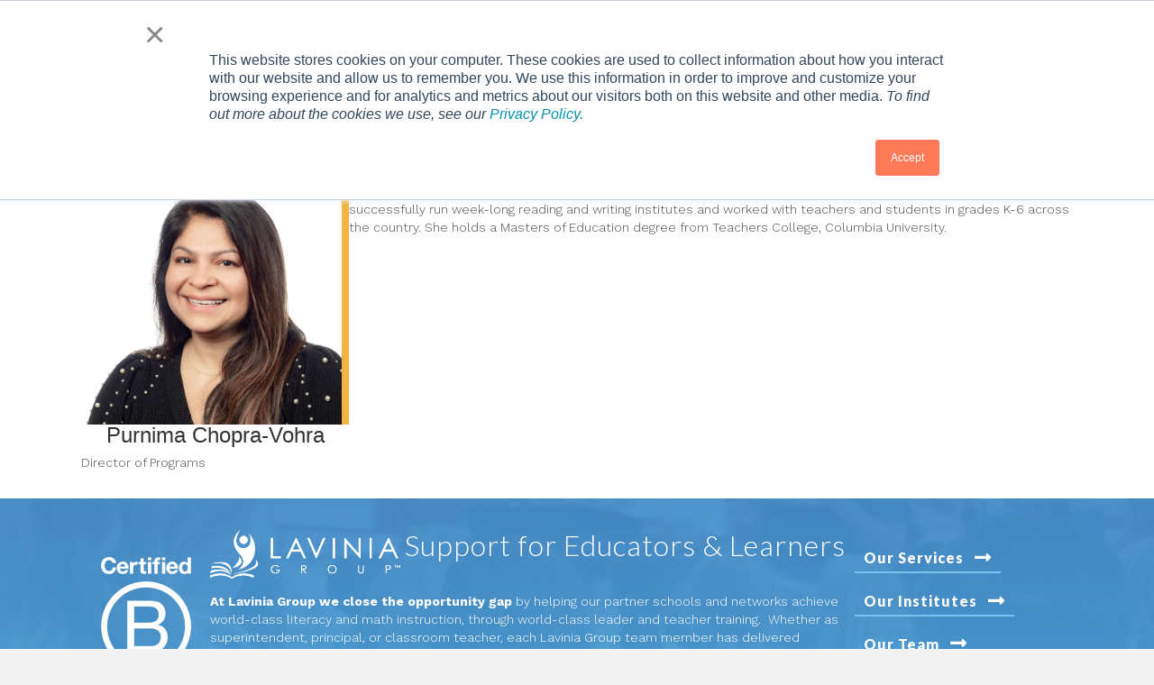

--- FILE ---
content_type: text/html; charset=UTF-8
request_url: https://laviniagroup.org/purnima-chopra-vohra/
body_size: 31276
content:
<!DOCTYPE html>
<html lang="en-US" prefix="og: https://ogp.me/ns#">
<head>
<meta charset="UTF-8" />
<script>
var gform;gform||(document.addEventListener("gform_main_scripts_loaded",function(){gform.scriptsLoaded=!0}),document.addEventListener("gform/theme/scripts_loaded",function(){gform.themeScriptsLoaded=!0}),window.addEventListener("DOMContentLoaded",function(){gform.domLoaded=!0}),gform={domLoaded:!1,scriptsLoaded:!1,themeScriptsLoaded:!1,isFormEditor:()=>"function"==typeof InitializeEditor,callIfLoaded:function(o){return!(!gform.domLoaded||!gform.scriptsLoaded||!gform.themeScriptsLoaded&&!gform.isFormEditor()||(gform.isFormEditor()&&console.warn("The use of gform.initializeOnLoaded() is deprecated in the form editor context and will be removed in Gravity Forms 3.1."),o(),0))},initializeOnLoaded:function(o){gform.callIfLoaded(o)||(document.addEventListener("gform_main_scripts_loaded",()=>{gform.scriptsLoaded=!0,gform.callIfLoaded(o)}),document.addEventListener("gform/theme/scripts_loaded",()=>{gform.themeScriptsLoaded=!0,gform.callIfLoaded(o)}),window.addEventListener("DOMContentLoaded",()=>{gform.domLoaded=!0,gform.callIfLoaded(o)}))},hooks:{action:{},filter:{}},addAction:function(o,r,e,t){gform.addHook("action",o,r,e,t)},addFilter:function(o,r,e,t){gform.addHook("filter",o,r,e,t)},doAction:function(o){gform.doHook("action",o,arguments)},applyFilters:function(o){return gform.doHook("filter",o,arguments)},removeAction:function(o,r){gform.removeHook("action",o,r)},removeFilter:function(o,r,e){gform.removeHook("filter",o,r,e)},addHook:function(o,r,e,t,n){null==gform.hooks[o][r]&&(gform.hooks[o][r]=[]);var d=gform.hooks[o][r];null==n&&(n=r+"_"+d.length),gform.hooks[o][r].push({tag:n,callable:e,priority:t=null==t?10:t})},doHook:function(r,o,e){var t;if(e=Array.prototype.slice.call(e,1),null!=gform.hooks[r][o]&&((o=gform.hooks[r][o]).sort(function(o,r){return o.priority-r.priority}),o.forEach(function(o){"function"!=typeof(t=o.callable)&&(t=window[t]),"action"==r?t.apply(null,e):e[0]=t.apply(null,e)})),"filter"==r)return e[0]},removeHook:function(o,r,t,n){var e;null!=gform.hooks[o][r]&&(e=(e=gform.hooks[o][r]).filter(function(o,r,e){return!!(null!=n&&n!=o.tag||null!=t&&t!=o.priority)}),gform.hooks[o][r]=e)}});
</script>

<meta name='viewport' content='width=device-width, initial-scale=1.0' />
<meta http-equiv='X-UA-Compatible' content='IE=edge' />
<link rel="profile" href="https://gmpg.org/xfn/11" />
<script type="text/javascript">/* wpack.io publicPath */window.__wpackIodpIntroToursdist='https://laviniagroup.org/wp-content/plugins/dp-intro-tours/dist/';</script>    <script>
      var bwg_admin_ajax = 'https://laviniagroup.org/wp-admin/admin-ajax.php?action=shortcode_bwg';
      var bwg_ajax_url = 'https://laviniagroup.org/wp-admin/admin-ajax.php?action';
      var bwg_plugin_url = 'https://laviniagroup.org/wp-content/plugins/photo-gallery';
      document.addEventListener('DOMContentLoaded', function(){ // Analog of $(document).ready(function(){
        bwg_check_ready = function () {}
        document.onkeyup = function(e){
          if ( e.key == 'Escape' ) {
            bwg_remove_loading_block();
          }
        };
      });

      // Set shortcode popup dimensions.
      function bwg_set_shortcode_popup_dimensions() {
        var H = jQuery(window).height(), W = jQuery(window).width();
        jQuery("#TB_title").hide().first().show();
        // New
        var tbWindow = jQuery('#TB_window');
        if (tbWindow.size()) {
          tbWindow.width(W).height(H);
          jQuery('#TB_iframeContent').width(W).height(H);
          tbWindow.attr('style',
            'top:'+ '0px !important;' +
            'left:' + '0px !important;' +
            'margin-left:' + '0;' +
            'z-index:' + '1000500;' +
            'max-width:' + 'none;' +
            'max-height:' + 'none;' +
            '-moz-transform:' + 'none;' +
            '-webkit-transform:' + 'none'
          );
        }
        // Edit
        var tbWindow = jQuery('.mce-window[aria-label="Photo Gallery"]');
        if (tbWindow.length) {
          // To prevent wp centering window with old sizes.
          setTimeout(function() {
            tbWindow.width(W).height(H);
            tbWindow.css({'top': 0, 'left': 0, 'margin-left': '0', 'z-index': '1000500'});
            tbWindow.find('.mce-window-body').width(W).height(H);
          }, 10);
        }
      }
      // Create loading block.
      function bwg_create_loading_block() {
        jQuery('body').append('<div class="loading_div" style="display:block; width: 100%; height: 100%; opacity: 0.6; position: fixed; background-color: #000000; background-image: url('+ bwg_plugin_url +'/images/spinner.gif); background-position: center; background-repeat: no-repeat; background-size: 50px; z-index: 1001000; top: 0; left: 0;"></div>');
      }
      // Remove loading block.
      function bwg_remove_loading_block() {
        jQuery(".loading_div", window.parent.document).remove();
        jQuery('.loading_div').remove();
      }
	  </script>
    <script>var site_data = {"siteUrl":"https:\/\/laviniagroup.org","ajaxUrl":"https:\/\/laviniagroup.org"};</script>	<style>img:is([sizes="auto" i], [sizes^="auto," i]) { contain-intrinsic-size: 3000px 1500px }</style>
	
<!-- Search Engine Optimization by Rank Math - https://rankmath.com/ -->
<title>Purnima Chopra-Vohra - Lavinia Group</title>
<meta name="description" content="Director of Programs"/>
<meta name="robots" content="follow, index, max-snippet:-1, max-video-preview:-1, max-image-preview:large"/>
<link rel="canonical" href="https://laviniagroup.org/purnima-chopra-vohra/" />
<meta property="og:locale" content="en_US" />
<meta property="og:type" content="article" />
<meta property="og:title" content="Purnima Chopra-Vohra - Lavinia Group" />
<meta property="og:description" content="Director of Programs" />
<meta property="og:url" content="https://laviniagroup.org/purnima-chopra-vohra/" />
<meta property="og:site_name" content="Lavinia Group" />
<meta property="og:updated_time" content="2025-05-01T14:12:30-04:00" />
<meta property="og:image" content="https://laviniagroup.org/wp-content/uploads/2023/01/LG-Resizes.png" />
<meta property="og:image:secure_url" content="https://laviniagroup.org/wp-content/uploads/2023/01/LG-Resizes.png" />
<meta property="og:image:width" content="815" />
<meta property="og:image:height" content="815" />
<meta property="og:image:alt" content="Franny Joshi" />
<meta property="og:image:type" content="image/png" />
<meta property="article:published_time" content="2021-08-19T08:55:16-04:00" />
<meta property="article:modified_time" content="2025-05-01T14:12:30-04:00" />
<meta name="twitter:card" content="summary_large_image" />
<meta name="twitter:title" content="Purnima Chopra-Vohra - Lavinia Group" />
<meta name="twitter:description" content="Director of Programs" />
<meta name="twitter:image" content="https://laviniagroup.org/wp-content/uploads/2023/01/LG-Resizes.png" />
<meta name="twitter:label1" content="Time to read" />
<meta name="twitter:data1" content="Less than a minute" />
<script type="application/ld+json" class="rank-math-schema">{"@context":"https://schema.org","@graph":[{"@type":["EducationalOrganization","Organization"],"@id":"https://laviniagroup.org/#organization","name":"Lavinia Group","url":"https://laviniagroup.org","logo":{"@type":"ImageObject","@id":"https://laviniagroup.org/#logo","url":"https://laviniagroup.org/wp-content/uploads/2023/04/Lavinia-Group-Logo-Hubspot-1-1.jpg","contentUrl":"https://laviniagroup.org/wp-content/uploads/2023/04/Lavinia-Group-Logo-Hubspot-1-1.jpg","caption":"Lavinia Group","inLanguage":"en-US","width":"1000","height":"333"}},{"@type":"WebSite","@id":"https://laviniagroup.org/#website","url":"https://laviniagroup.org","name":"Lavinia Group","publisher":{"@id":"https://laviniagroup.org/#organization"},"inLanguage":"en-US"},{"@type":"ImageObject","@id":"https://laviniagroup.org/wp-content/uploads/2023/01/LG-Resizes.png","url":"https://laviniagroup.org/wp-content/uploads/2023/01/LG-Resizes.png","width":"200","height":"200","inLanguage":"en-US"},{"@type":"BreadcrumbList","@id":"https://laviniagroup.org/purnima-chopra-vohra/#breadcrumb","itemListElement":[{"@type":"ListItem","position":"1","item":{"@id":"https://laviniagroup.org","name":"Home"}},{"@type":"ListItem","position":"2","item":{"@id":"https://laviniagroup.org/purnima-chopra-vohra/","name":"Purnima Chopra-Vohra"}}]},{"@type":"WebPage","@id":"https://laviniagroup.org/purnima-chopra-vohra/#webpage","url":"https://laviniagroup.org/purnima-chopra-vohra/","name":"Purnima Chopra-Vohra - Lavinia Group","datePublished":"2021-08-19T08:55:16-04:00","dateModified":"2025-05-01T14:12:30-04:00","isPartOf":{"@id":"https://laviniagroup.org/#website"},"primaryImageOfPage":{"@id":"https://laviniagroup.org/wp-content/uploads/2023/01/LG-Resizes.png"},"inLanguage":"en-US","breadcrumb":{"@id":"https://laviniagroup.org/purnima-chopra-vohra/#breadcrumb"}},{"@type":"Person","@id":"https://laviniagroup.org/author/josiahjetpackgroup-com/","name":"Josiah","url":"https://laviniagroup.org/author/josiahjetpackgroup-com/","image":{"@type":"ImageObject","@id":"https://secure.gravatar.com/avatar/7ff12b9120c7f8cb9569a936d47cfe065c255a466a65995dc24ec14c7444e72f?s=96&amp;d=mm&amp;r=g","url":"https://secure.gravatar.com/avatar/7ff12b9120c7f8cb9569a936d47cfe065c255a466a65995dc24ec14c7444e72f?s=96&amp;d=mm&amp;r=g","caption":"Josiah","inLanguage":"en-US"},"worksFor":{"@id":"https://laviniagroup.org/#organization"}},{"@type":"Article","headline":"Purnima Chopra-Vohra - Lavinia Group","datePublished":"2021-08-19T08:55:16-04:00","dateModified":"2025-05-01T14:12:30-04:00","author":{"@id":"https://laviniagroup.org/author/josiahjetpackgroup-com/","name":"Josiah"},"publisher":{"@id":"https://laviniagroup.org/#organization"},"description":"Director of Programs","name":"Purnima Chopra-Vohra - Lavinia Group","@id":"https://laviniagroup.org/purnima-chopra-vohra/#richSnippet","isPartOf":{"@id":"https://laviniagroup.org/purnima-chopra-vohra/#webpage"},"image":{"@id":"https://laviniagroup.org/wp-content/uploads/2023/01/LG-Resizes.png"},"inLanguage":"en-US","mainEntityOfPage":{"@id":"https://laviniagroup.org/purnima-chopra-vohra/#webpage"}}]}</script>
<!-- /Rank Math WordPress SEO plugin -->

<link rel='dns-prefetch' href='//cdnjs.cloudflare.com' />
<link rel='dns-prefetch' href='//www.googletagmanager.com' />
<link rel='dns-prefetch' href='//fonts.googleapis.com' />
<link href='https://fonts.gstatic.com' crossorigin rel='preconnect' />
<link rel="alternate" type="application/rss+xml" title="Lavinia Group &raquo; Feed" href="https://laviniagroup.org/feed/" />
<link rel="alternate" type="application/rss+xml" title="Lavinia Group &raquo; Comments Feed" href="https://laviniagroup.org/comments/feed/" />
<link rel="preload" href="https://laviniagroup.org/wp-content/plugins/bb-plugin/fonts/fontawesome/5.15.4/webfonts/fa-brands-400.woff2" as="font" type="font/woff2" crossorigin="anonymous">
<link rel="preload" href="https://laviniagroup.org/wp-content/plugins/bb-plugin/fonts/fontawesome/5.15.4/webfonts/fa-solid-900.woff2" as="font" type="font/woff2" crossorigin="anonymous">
<link rel="preload" href="https://laviniagroup.org/wp-content/plugins/bb-plugin/fonts/fontawesome/5.15.4/webfonts/fa-regular-400.woff2" as="font" type="font/woff2" crossorigin="anonymous">
<script>
window._wpemojiSettings = {"baseUrl":"https:\/\/s.w.org\/images\/core\/emoji\/16.0.1\/72x72\/","ext":".png","svgUrl":"https:\/\/s.w.org\/images\/core\/emoji\/16.0.1\/svg\/","svgExt":".svg","source":{"concatemoji":"https:\/\/laviniagroup.org\/wp-includes\/js\/wp-emoji-release.min.js?ver=6.8.3"}};
/*! This file is auto-generated */
!function(s,n){var o,i,e;function c(e){try{var t={supportTests:e,timestamp:(new Date).valueOf()};sessionStorage.setItem(o,JSON.stringify(t))}catch(e){}}function p(e,t,n){e.clearRect(0,0,e.canvas.width,e.canvas.height),e.fillText(t,0,0);var t=new Uint32Array(e.getImageData(0,0,e.canvas.width,e.canvas.height).data),a=(e.clearRect(0,0,e.canvas.width,e.canvas.height),e.fillText(n,0,0),new Uint32Array(e.getImageData(0,0,e.canvas.width,e.canvas.height).data));return t.every(function(e,t){return e===a[t]})}function u(e,t){e.clearRect(0,0,e.canvas.width,e.canvas.height),e.fillText(t,0,0);for(var n=e.getImageData(16,16,1,1),a=0;a<n.data.length;a++)if(0!==n.data[a])return!1;return!0}function f(e,t,n,a){switch(t){case"flag":return n(e,"\ud83c\udff3\ufe0f\u200d\u26a7\ufe0f","\ud83c\udff3\ufe0f\u200b\u26a7\ufe0f")?!1:!n(e,"\ud83c\udde8\ud83c\uddf6","\ud83c\udde8\u200b\ud83c\uddf6")&&!n(e,"\ud83c\udff4\udb40\udc67\udb40\udc62\udb40\udc65\udb40\udc6e\udb40\udc67\udb40\udc7f","\ud83c\udff4\u200b\udb40\udc67\u200b\udb40\udc62\u200b\udb40\udc65\u200b\udb40\udc6e\u200b\udb40\udc67\u200b\udb40\udc7f");case"emoji":return!a(e,"\ud83e\udedf")}return!1}function g(e,t,n,a){var r="undefined"!=typeof WorkerGlobalScope&&self instanceof WorkerGlobalScope?new OffscreenCanvas(300,150):s.createElement("canvas"),o=r.getContext("2d",{willReadFrequently:!0}),i=(o.textBaseline="top",o.font="600 32px Arial",{});return e.forEach(function(e){i[e]=t(o,e,n,a)}),i}function t(e){var t=s.createElement("script");t.src=e,t.defer=!0,s.head.appendChild(t)}"undefined"!=typeof Promise&&(o="wpEmojiSettingsSupports",i=["flag","emoji"],n.supports={everything:!0,everythingExceptFlag:!0},e=new Promise(function(e){s.addEventListener("DOMContentLoaded",e,{once:!0})}),new Promise(function(t){var n=function(){try{var e=JSON.parse(sessionStorage.getItem(o));if("object"==typeof e&&"number"==typeof e.timestamp&&(new Date).valueOf()<e.timestamp+604800&&"object"==typeof e.supportTests)return e.supportTests}catch(e){}return null}();if(!n){if("undefined"!=typeof Worker&&"undefined"!=typeof OffscreenCanvas&&"undefined"!=typeof URL&&URL.createObjectURL&&"undefined"!=typeof Blob)try{var e="postMessage("+g.toString()+"("+[JSON.stringify(i),f.toString(),p.toString(),u.toString()].join(",")+"));",a=new Blob([e],{type:"text/javascript"}),r=new Worker(URL.createObjectURL(a),{name:"wpTestEmojiSupports"});return void(r.onmessage=function(e){c(n=e.data),r.terminate(),t(n)})}catch(e){}c(n=g(i,f,p,u))}t(n)}).then(function(e){for(var t in e)n.supports[t]=e[t],n.supports.everything=n.supports.everything&&n.supports[t],"flag"!==t&&(n.supports.everythingExceptFlag=n.supports.everythingExceptFlag&&n.supports[t]);n.supports.everythingExceptFlag=n.supports.everythingExceptFlag&&!n.supports.flag,n.DOMReady=!1,n.readyCallback=function(){n.DOMReady=!0}}).then(function(){return e}).then(function(){var e;n.supports.everything||(n.readyCallback(),(e=n.source||{}).concatemoji?t(e.concatemoji):e.wpemoji&&e.twemoji&&(t(e.twemoji),t(e.wpemoji)))}))}((window,document),window._wpemojiSettings);
</script>
<link rel='stylesheet' id='twb-open-sans-css' href='https://fonts.googleapis.com/css?family=Open+Sans%3A300%2C400%2C500%2C600%2C700%2C800&#038;display=swap&#038;ver=6.8.3' media='all' />
<link rel='stylesheet' id='twbbwg-global-css' href='https://laviniagroup.org/wp-content/plugins/photo-gallery/booster/assets/css/global.css?ver=1.0.0' media='all' />
<style id='wp-emoji-styles-inline-css'>

	img.wp-smiley, img.emoji {
		display: inline !important;
		border: none !important;
		box-shadow: none !important;
		height: 1em !important;
		width: 1em !important;
		margin: 0 0.07em !important;
		vertical-align: -0.1em !important;
		background: none !important;
		padding: 0 !important;
	}
</style>
<link rel='stylesheet' id='wp-block-library-css' href='https://laviniagroup.org/wp-includes/css/dist/block-library/style.min.css?ver=6.8.3' media='all' />
<style id='wp-block-library-theme-inline-css'>
.wp-block-audio :where(figcaption){color:#555;font-size:13px;text-align:center}.is-dark-theme .wp-block-audio :where(figcaption){color:#ffffffa6}.wp-block-audio{margin:0 0 1em}.wp-block-code{border:1px solid #ccc;border-radius:4px;font-family:Menlo,Consolas,monaco,monospace;padding:.8em 1em}.wp-block-embed :where(figcaption){color:#555;font-size:13px;text-align:center}.is-dark-theme .wp-block-embed :where(figcaption){color:#ffffffa6}.wp-block-embed{margin:0 0 1em}.blocks-gallery-caption{color:#555;font-size:13px;text-align:center}.is-dark-theme .blocks-gallery-caption{color:#ffffffa6}:root :where(.wp-block-image figcaption){color:#555;font-size:13px;text-align:center}.is-dark-theme :root :where(.wp-block-image figcaption){color:#ffffffa6}.wp-block-image{margin:0 0 1em}.wp-block-pullquote{border-bottom:4px solid;border-top:4px solid;color:currentColor;margin-bottom:1.75em}.wp-block-pullquote cite,.wp-block-pullquote footer,.wp-block-pullquote__citation{color:currentColor;font-size:.8125em;font-style:normal;text-transform:uppercase}.wp-block-quote{border-left:.25em solid;margin:0 0 1.75em;padding-left:1em}.wp-block-quote cite,.wp-block-quote footer{color:currentColor;font-size:.8125em;font-style:normal;position:relative}.wp-block-quote:where(.has-text-align-right){border-left:none;border-right:.25em solid;padding-left:0;padding-right:1em}.wp-block-quote:where(.has-text-align-center){border:none;padding-left:0}.wp-block-quote.is-large,.wp-block-quote.is-style-large,.wp-block-quote:where(.is-style-plain){border:none}.wp-block-search .wp-block-search__label{font-weight:700}.wp-block-search__button{border:1px solid #ccc;padding:.375em .625em}:where(.wp-block-group.has-background){padding:1.25em 2.375em}.wp-block-separator.has-css-opacity{opacity:.4}.wp-block-separator{border:none;border-bottom:2px solid;margin-left:auto;margin-right:auto}.wp-block-separator.has-alpha-channel-opacity{opacity:1}.wp-block-separator:not(.is-style-wide):not(.is-style-dots){width:100px}.wp-block-separator.has-background:not(.is-style-dots){border-bottom:none;height:1px}.wp-block-separator.has-background:not(.is-style-wide):not(.is-style-dots){height:2px}.wp-block-table{margin:0 0 1em}.wp-block-table td,.wp-block-table th{word-break:normal}.wp-block-table :where(figcaption){color:#555;font-size:13px;text-align:center}.is-dark-theme .wp-block-table :where(figcaption){color:#ffffffa6}.wp-block-video :where(figcaption){color:#555;font-size:13px;text-align:center}.is-dark-theme .wp-block-video :where(figcaption){color:#ffffffa6}.wp-block-video{margin:0 0 1em}:root :where(.wp-block-template-part.has-background){margin-bottom:0;margin-top:0;padding:1.25em 2.375em}
</style>
<style id='classic-theme-styles-inline-css'>
/*! This file is auto-generated */
.wp-block-button__link{color:#fff;background-color:#32373c;border-radius:9999px;box-shadow:none;text-decoration:none;padding:calc(.667em + 2px) calc(1.333em + 2px);font-size:1.125em}.wp-block-file__button{background:#32373c;color:#fff;text-decoration:none}
</style>
<style id='pdfemb-pdf-embedder-viewer-style-inline-css'>
.wp-block-pdfemb-pdf-embedder-viewer{max-width:none}

</style>
<style id='global-styles-inline-css'>
:root{--wp--preset--aspect-ratio--square: 1;--wp--preset--aspect-ratio--4-3: 4/3;--wp--preset--aspect-ratio--3-4: 3/4;--wp--preset--aspect-ratio--3-2: 3/2;--wp--preset--aspect-ratio--2-3: 2/3;--wp--preset--aspect-ratio--16-9: 16/9;--wp--preset--aspect-ratio--9-16: 9/16;--wp--preset--color--black: #000000;--wp--preset--color--cyan-bluish-gray: #abb8c3;--wp--preset--color--white: #ffffff;--wp--preset--color--pale-pink: #f78da7;--wp--preset--color--vivid-red: #cf2e2e;--wp--preset--color--luminous-vivid-orange: #ff6900;--wp--preset--color--luminous-vivid-amber: #fcb900;--wp--preset--color--light-green-cyan: #7bdcb5;--wp--preset--color--vivid-green-cyan: #00d084;--wp--preset--color--pale-cyan-blue: #8ed1fc;--wp--preset--color--vivid-cyan-blue: #0693e3;--wp--preset--color--vivid-purple: #9b51e0;--wp--preset--color--fl-heading-text: #333333;--wp--preset--color--fl-body-bg: #f2f2f2;--wp--preset--color--fl-body-text: #4d4d4f;--wp--preset--color--fl-accent: #428bca;--wp--preset--color--fl-accent-hover: #428bca;--wp--preset--color--fl-topbar-bg: #ffffff;--wp--preset--color--fl-topbar-text: #808080;--wp--preset--color--fl-topbar-link: #428bca;--wp--preset--color--fl-topbar-hover: #428bca;--wp--preset--color--fl-header-bg: #ffffff;--wp--preset--color--fl-header-text: #808080;--wp--preset--color--fl-header-link: #808080;--wp--preset--color--fl-header-hover: #428bca;--wp--preset--color--fl-nav-bg: #ffffff;--wp--preset--color--fl-nav-link: #808080;--wp--preset--color--fl-nav-hover: #428bca;--wp--preset--color--fl-content-bg: #ffffff;--wp--preset--color--fl-footer-widgets-bg: #ffffff;--wp--preset--color--fl-footer-widgets-text: #808080;--wp--preset--color--fl-footer-widgets-link: #428bca;--wp--preset--color--fl-footer-widgets-hover: #428bca;--wp--preset--color--fl-footer-bg: #ffffff;--wp--preset--color--fl-footer-text: #808080;--wp--preset--color--fl-footer-link: #428bca;--wp--preset--color--fl-footer-hover: #428bca;--wp--preset--gradient--vivid-cyan-blue-to-vivid-purple: linear-gradient(135deg,rgba(6,147,227,1) 0%,rgb(155,81,224) 100%);--wp--preset--gradient--light-green-cyan-to-vivid-green-cyan: linear-gradient(135deg,rgb(122,220,180) 0%,rgb(0,208,130) 100%);--wp--preset--gradient--luminous-vivid-amber-to-luminous-vivid-orange: linear-gradient(135deg,rgba(252,185,0,1) 0%,rgba(255,105,0,1) 100%);--wp--preset--gradient--luminous-vivid-orange-to-vivid-red: linear-gradient(135deg,rgba(255,105,0,1) 0%,rgb(207,46,46) 100%);--wp--preset--gradient--very-light-gray-to-cyan-bluish-gray: linear-gradient(135deg,rgb(238,238,238) 0%,rgb(169,184,195) 100%);--wp--preset--gradient--cool-to-warm-spectrum: linear-gradient(135deg,rgb(74,234,220) 0%,rgb(151,120,209) 20%,rgb(207,42,186) 40%,rgb(238,44,130) 60%,rgb(251,105,98) 80%,rgb(254,248,76) 100%);--wp--preset--gradient--blush-light-purple: linear-gradient(135deg,rgb(255,206,236) 0%,rgb(152,150,240) 100%);--wp--preset--gradient--blush-bordeaux: linear-gradient(135deg,rgb(254,205,165) 0%,rgb(254,45,45) 50%,rgb(107,0,62) 100%);--wp--preset--gradient--luminous-dusk: linear-gradient(135deg,rgb(255,203,112) 0%,rgb(199,81,192) 50%,rgb(65,88,208) 100%);--wp--preset--gradient--pale-ocean: linear-gradient(135deg,rgb(255,245,203) 0%,rgb(182,227,212) 50%,rgb(51,167,181) 100%);--wp--preset--gradient--electric-grass: linear-gradient(135deg,rgb(202,248,128) 0%,rgb(113,206,126) 100%);--wp--preset--gradient--midnight: linear-gradient(135deg,rgb(2,3,129) 0%,rgb(40,116,252) 100%);--wp--preset--font-size--small: 13px;--wp--preset--font-size--medium: 20px;--wp--preset--font-size--large: 36px;--wp--preset--font-size--x-large: 42px;--wp--preset--spacing--20: 0.44rem;--wp--preset--spacing--30: 0.67rem;--wp--preset--spacing--40: 1rem;--wp--preset--spacing--50: 1.5rem;--wp--preset--spacing--60: 2.25rem;--wp--preset--spacing--70: 3.38rem;--wp--preset--spacing--80: 5.06rem;--wp--preset--shadow--natural: 6px 6px 9px rgba(0, 0, 0, 0.2);--wp--preset--shadow--deep: 12px 12px 50px rgba(0, 0, 0, 0.4);--wp--preset--shadow--sharp: 6px 6px 0px rgba(0, 0, 0, 0.2);--wp--preset--shadow--outlined: 6px 6px 0px -3px rgba(255, 255, 255, 1), 6px 6px rgba(0, 0, 0, 1);--wp--preset--shadow--crisp: 6px 6px 0px rgba(0, 0, 0, 1);}:where(.is-layout-flex){gap: 0.5em;}:where(.is-layout-grid){gap: 0.5em;}body .is-layout-flex{display: flex;}.is-layout-flex{flex-wrap: wrap;align-items: center;}.is-layout-flex > :is(*, div){margin: 0;}body .is-layout-grid{display: grid;}.is-layout-grid > :is(*, div){margin: 0;}:where(.wp-block-columns.is-layout-flex){gap: 2em;}:where(.wp-block-columns.is-layout-grid){gap: 2em;}:where(.wp-block-post-template.is-layout-flex){gap: 1.25em;}:where(.wp-block-post-template.is-layout-grid){gap: 1.25em;}.has-black-color{color: var(--wp--preset--color--black) !important;}.has-cyan-bluish-gray-color{color: var(--wp--preset--color--cyan-bluish-gray) !important;}.has-white-color{color: var(--wp--preset--color--white) !important;}.has-pale-pink-color{color: var(--wp--preset--color--pale-pink) !important;}.has-vivid-red-color{color: var(--wp--preset--color--vivid-red) !important;}.has-luminous-vivid-orange-color{color: var(--wp--preset--color--luminous-vivid-orange) !important;}.has-luminous-vivid-amber-color{color: var(--wp--preset--color--luminous-vivid-amber) !important;}.has-light-green-cyan-color{color: var(--wp--preset--color--light-green-cyan) !important;}.has-vivid-green-cyan-color{color: var(--wp--preset--color--vivid-green-cyan) !important;}.has-pale-cyan-blue-color{color: var(--wp--preset--color--pale-cyan-blue) !important;}.has-vivid-cyan-blue-color{color: var(--wp--preset--color--vivid-cyan-blue) !important;}.has-vivid-purple-color{color: var(--wp--preset--color--vivid-purple) !important;}.has-black-background-color{background-color: var(--wp--preset--color--black) !important;}.has-cyan-bluish-gray-background-color{background-color: var(--wp--preset--color--cyan-bluish-gray) !important;}.has-white-background-color{background-color: var(--wp--preset--color--white) !important;}.has-pale-pink-background-color{background-color: var(--wp--preset--color--pale-pink) !important;}.has-vivid-red-background-color{background-color: var(--wp--preset--color--vivid-red) !important;}.has-luminous-vivid-orange-background-color{background-color: var(--wp--preset--color--luminous-vivid-orange) !important;}.has-luminous-vivid-amber-background-color{background-color: var(--wp--preset--color--luminous-vivid-amber) !important;}.has-light-green-cyan-background-color{background-color: var(--wp--preset--color--light-green-cyan) !important;}.has-vivid-green-cyan-background-color{background-color: var(--wp--preset--color--vivid-green-cyan) !important;}.has-pale-cyan-blue-background-color{background-color: var(--wp--preset--color--pale-cyan-blue) !important;}.has-vivid-cyan-blue-background-color{background-color: var(--wp--preset--color--vivid-cyan-blue) !important;}.has-vivid-purple-background-color{background-color: var(--wp--preset--color--vivid-purple) !important;}.has-black-border-color{border-color: var(--wp--preset--color--black) !important;}.has-cyan-bluish-gray-border-color{border-color: var(--wp--preset--color--cyan-bluish-gray) !important;}.has-white-border-color{border-color: var(--wp--preset--color--white) !important;}.has-pale-pink-border-color{border-color: var(--wp--preset--color--pale-pink) !important;}.has-vivid-red-border-color{border-color: var(--wp--preset--color--vivid-red) !important;}.has-luminous-vivid-orange-border-color{border-color: var(--wp--preset--color--luminous-vivid-orange) !important;}.has-luminous-vivid-amber-border-color{border-color: var(--wp--preset--color--luminous-vivid-amber) !important;}.has-light-green-cyan-border-color{border-color: var(--wp--preset--color--light-green-cyan) !important;}.has-vivid-green-cyan-border-color{border-color: var(--wp--preset--color--vivid-green-cyan) !important;}.has-pale-cyan-blue-border-color{border-color: var(--wp--preset--color--pale-cyan-blue) !important;}.has-vivid-cyan-blue-border-color{border-color: var(--wp--preset--color--vivid-cyan-blue) !important;}.has-vivid-purple-border-color{border-color: var(--wp--preset--color--vivid-purple) !important;}.has-vivid-cyan-blue-to-vivid-purple-gradient-background{background: var(--wp--preset--gradient--vivid-cyan-blue-to-vivid-purple) !important;}.has-light-green-cyan-to-vivid-green-cyan-gradient-background{background: var(--wp--preset--gradient--light-green-cyan-to-vivid-green-cyan) !important;}.has-luminous-vivid-amber-to-luminous-vivid-orange-gradient-background{background: var(--wp--preset--gradient--luminous-vivid-amber-to-luminous-vivid-orange) !important;}.has-luminous-vivid-orange-to-vivid-red-gradient-background{background: var(--wp--preset--gradient--luminous-vivid-orange-to-vivid-red) !important;}.has-very-light-gray-to-cyan-bluish-gray-gradient-background{background: var(--wp--preset--gradient--very-light-gray-to-cyan-bluish-gray) !important;}.has-cool-to-warm-spectrum-gradient-background{background: var(--wp--preset--gradient--cool-to-warm-spectrum) !important;}.has-blush-light-purple-gradient-background{background: var(--wp--preset--gradient--blush-light-purple) !important;}.has-blush-bordeaux-gradient-background{background: var(--wp--preset--gradient--blush-bordeaux) !important;}.has-luminous-dusk-gradient-background{background: var(--wp--preset--gradient--luminous-dusk) !important;}.has-pale-ocean-gradient-background{background: var(--wp--preset--gradient--pale-ocean) !important;}.has-electric-grass-gradient-background{background: var(--wp--preset--gradient--electric-grass) !important;}.has-midnight-gradient-background{background: var(--wp--preset--gradient--midnight) !important;}.has-small-font-size{font-size: var(--wp--preset--font-size--small) !important;}.has-medium-font-size{font-size: var(--wp--preset--font-size--medium) !important;}.has-large-font-size{font-size: var(--wp--preset--font-size--large) !important;}.has-x-large-font-size{font-size: var(--wp--preset--font-size--x-large) !important;}
:where(.wp-block-post-template.is-layout-flex){gap: 1.25em;}:where(.wp-block-post-template.is-layout-grid){gap: 1.25em;}
:where(.wp-block-columns.is-layout-flex){gap: 2em;}:where(.wp-block-columns.is-layout-grid){gap: 2em;}
:root :where(.wp-block-pullquote){font-size: 1.5em;line-height: 1.6;}
</style>
<link rel='stylesheet' id='fl-builder-layout-51110-css' href='https://laviniagroup.org/wp-content/uploads/bb-plugin/cache/51110-layout.css?ver=76bd790f060b3461900a0f27293dc419' media='all' />
<link rel='stylesheet' id='modal-window-css' href='https://laviniagroup.org/wp-content/plugins/modal-window/public/assets/css/modal.min.css?ver=6.2.2' media='all' />
<link rel='stylesheet' id='bwg_fonts-css' href='https://laviniagroup.org/wp-content/plugins/photo-gallery/css/bwg-fonts/fonts.css?ver=0.0.1' media='all' />
<link rel='stylesheet' id='sumoselect-css' href='https://laviniagroup.org/wp-content/plugins/photo-gallery/css/sumoselect.min.css?ver=3.4.6' media='all' />
<link rel='stylesheet' id='mCustomScrollbar-css' href='https://laviniagroup.org/wp-content/plugins/photo-gallery/css/jquery.mCustomScrollbar.min.css?ver=3.1.5' media='all' />
<link rel='stylesheet' id='bwg_googlefonts-css' href='https://fonts.googleapis.com/css?family=Ubuntu&#038;subset=greek,latin,greek-ext,vietnamese,cyrillic-ext,latin-ext,cyrillic' media='all' />
<link rel='stylesheet' id='bwg_frontend-css' href='https://laviniagroup.org/wp-content/plugins/photo-gallery/css/styles.min.css?ver=1.8.35' media='all' />
<link rel='stylesheet' id='woocommerce-layout-css' href='https://laviniagroup.org/wp-content/plugins/woocommerce/assets/css/woocommerce-layout.css?ver=10.2.2' media='all' />
<link rel='stylesheet' id='woocommerce-smallscreen-css' href='https://laviniagroup.org/wp-content/plugins/woocommerce/assets/css/woocommerce-smallscreen.css?ver=10.2.2' media='only screen and (max-width: 767px)' />
<link rel='stylesheet' id='woocommerce-general-css' href='https://laviniagroup.org/wp-content/plugins/woocommerce/assets/css/woocommerce.css?ver=10.2.2' media='all' />
<style id='woocommerce-inline-inline-css'>
.woocommerce form .form-row .required { visibility: visible; }
</style>
<link rel='stylesheet' id='font-awesome-5-css' href='https://laviniagroup.org/wp-content/plugins/bb-plugin/fonts/fontawesome/5.15.4/css/all.min.css?ver=2.9.4' media='all' />
<link rel='stylesheet' id='dashicons-css' href='https://laviniagroup.org/wp-includes/css/dashicons.min.css?ver=6.8.3' media='all' />
<link rel='stylesheet' id='fl-builder-layout-bundle-bdba60e26598e739b98a001c1b48f576-css' href='https://laviniagroup.org/wp-content/uploads/bb-plugin/cache/bdba60e26598e739b98a001c1b48f576-layout-bundle.css?ver=2.9.4-1.5.2' media='all' />
<link rel='stylesheet' id='toastr-css-css' href='https://cdnjs.cloudflare.com/ajax/libs/toastr.js/latest/toastr.min.css?ver=2.1.4' media='all' />
<link rel='stylesheet' id='brands-styles-css' href='https://laviniagroup.org/wp-content/plugins/woocommerce/assets/css/brands.css?ver=10.2.2' media='all' />
<link rel='stylesheet' id='my-calendar-lists-css' href='https://laviniagroup.org/wp-content/plugins/my-calendar/css/list-presets.css?ver=3.6.15' media='all' />
<link rel='stylesheet' id='my-calendar-reset-css' href='https://laviniagroup.org/wp-content/plugins/my-calendar/css/reset.css?ver=3.6.15' media='all' />
<link rel='stylesheet' id='my-calendar-style-css' href='https://laviniagroup.org/wp-content/plugins/my-calendar/styles/twentytwentytwo.css?ver=3.6.15-twentytwentytwo-css' media='all' />
<style id='my-calendar-style-inline-css'>

/* Styles by My Calendar - Joe Dolson https://www.joedolson.com/ */

.my-calendar-modal .event-title svg { background-color: #243f82; padding: 3px; }
.mc-main .mc_general .event-title, .mc-main .mc_general .event-title a { background: #243f82 !important; color: #ffffff !important; }
.mc-main .mc_general .event-title button { background: #243f82 !important; color: #ffffff !important; }
.mc-main .mc_general .event-title a:hover, .mc-main .mc_general .event-title a:focus { background: #000c4f !important;}
.mc-main .mc_general .event-title button:hover, .mc-main .mc_general .event-title button:focus { background: #000c4f !important;}
.mc-main, .mc-event, .my-calendar-modal, .my-calendar-modal-overlay, .mc-event-list {--primary-dark: #313233; --primary-light: #fff; --secondary-light: #fff; --secondary-dark: #000; --highlight-dark: #666; --highlight-light: #efefef; --close-button: #b32d2e; --search-highlight-bg: #f5e6ab; --navbar-background: transparent; --nav-button-bg: #fff; --nav-button-color: #313233; --nav-button-border: #313233; --nav-input-border: #313233; --nav-input-background: #fff; --nav-input-color: #313233; --grid-cell-border: #0000001f; --grid-header-border: #313233; --grid-header-color: #313233; --grid-weekend-color: #313233; --grid-header-bg: transparent; --grid-weekend-bg: transparent; --grid-cell-background: transparent; --current-day-border: #313233; --current-day-color: #313233; --current-day-bg: transparent; --date-has-events-bg: #313233; --date-has-events-color: #f6f7f7; --calendar-heading: clamp( 1.125rem, 24px, 2.5rem ); --event-title: clamp( 1.25rem, 24px, 2.5rem ); --grid-date: 16px; --grid-date-heading: clamp( .75rem, 16px, 1.5rem ); --modal-title: 1.5rem; --navigation-controls: clamp( .75rem, 16px, 1.5rem ); --card-heading: 1.125rem; --list-date: 1.25rem; --author-card: clamp( .75rem, 14px, 1.5rem); --single-event-title: clamp( 1.25rem, 24px, 2.5rem ); --mini-time-text: clamp( .75rem, 14px 1.25rem ); --list-event-date: 1.25rem; --list-event-title: 1.2rem; --grid-max-width: 1260px; --list-preset-border-color: #000000; --list-preset-stripe-background: rgba( 0,0,0,.04 ); --list-preset-date-badge-background: #000; --list-preset-date-badge-color: #fff; --list-preset-background: transparent; --category-mc_general: #243f82; }
</style>
<link rel='stylesheet' id='woo_discount_pro_style-css' href='https://laviniagroup.org/wp-content/plugins/woo-discount-rules-pro/Assets/Css/awdr_style.css?ver=2.6.13' media='all' />
<link rel='stylesheet' id='jquery-magnificpopup-css' href='https://laviniagroup.org/wp-content/plugins/bb-plugin/css/jquery.magnificpopup.css?ver=2.9.4' media='all' />
<link rel='stylesheet' id='base-css' href='https://laviniagroup.org/wp-content/themes/bb-theme/css/base.min.css?ver=1.7.18.1' media='all' />
<link rel='stylesheet' id='fl-automator-skin-css' href='https://laviniagroup.org/wp-content/uploads/bb-theme/skin-6883996b86e37.css?ver=1.7.18.1' media='all' />
<link rel='stylesheet' id='fl-child-theme-css' href='https://laviniagroup.org/wp-content/themes/bb-theme-child/style.css?ver=6.8.3' media='all' />
<link rel='stylesheet' id='pp-animate-css' href='https://laviniagroup.org/wp-content/plugins/bbpowerpack/assets/css/animate.min.css?ver=3.5.1' media='all' />
<link rel='stylesheet' id='fl-builder-google-fonts-cfd69a693a69255f17a93a60cecf3df3-css' href='//fonts.googleapis.com/css?family=Work+Sans%3A300%2C400%2C700%7CCabin+Condensed%3A400%2C700%2C500%2C600%7CLato%3A900%2C300&#038;ver=6.8.3' media='all' />
<script src="https://laviniagroup.org/wp-includes/js/jquery/jquery.min.js?ver=3.7.1" id="jquery-core-js"></script>
<script src="https://laviniagroup.org/wp-includes/js/jquery/jquery-migrate.min.js?ver=3.4.1" id="jquery-migrate-js"></script>
<script src="https://laviniagroup.org/wp-content/plugins/photo-gallery/booster/assets/js/circle-progress.js?ver=1.2.2" id="twbbwg-circle-js"></script>
<script id="twbbwg-global-js-extra">
var twb = {"nonce":"a096c77a9a","ajax_url":"https:\/\/laviniagroup.org\/wp-admin\/admin-ajax.php","plugin_url":"https:\/\/laviniagroup.org\/wp-content\/plugins\/photo-gallery\/booster","href":"https:\/\/laviniagroup.org\/wp-admin\/admin.php?page=twbbwg_photo-gallery"};
var twb = {"nonce":"a096c77a9a","ajax_url":"https:\/\/laviniagroup.org\/wp-admin\/admin-ajax.php","plugin_url":"https:\/\/laviniagroup.org\/wp-content\/plugins\/photo-gallery\/booster","href":"https:\/\/laviniagroup.org\/wp-admin\/admin.php?page=twbbwg_photo-gallery"};
</script>
<script src="https://laviniagroup.org/wp-content/plugins/photo-gallery/booster/assets/js/global.js?ver=1.0.0" id="twbbwg-global-js"></script>
<script src="https://laviniagroup.org/wp-content/plugins/fd-beaver-charts/assets/js/chart.min.js?ver=1" id="beaver-chart-script-js"></script>
<script src="https://laviniagroup.org/wp-content/plugins/photo-gallery/js/jquery.sumoselect.min.js?ver=3.4.6" id="sumoselect-js"></script>
<script src="https://laviniagroup.org/wp-content/plugins/photo-gallery/js/tocca.min.js?ver=2.0.9" id="bwg_mobile-js"></script>
<script src="https://laviniagroup.org/wp-content/plugins/photo-gallery/js/jquery.mCustomScrollbar.concat.min.js?ver=3.1.5" id="mCustomScrollbar-js"></script>
<script src="https://laviniagroup.org/wp-content/plugins/photo-gallery/js/jquery.fullscreen.min.js?ver=0.6.0" id="jquery-fullscreen-js"></script>
<script id="bwg_frontend-js-extra">
var bwg_objectsL10n = {"bwg_field_required":"field is required.","bwg_mail_validation":"This is not a valid email address.","bwg_search_result":"There are no images matching your search.","bwg_select_tag":"Select Tag","bwg_order_by":"Order By","bwg_search":"Search","bwg_show_ecommerce":"Show Ecommerce","bwg_hide_ecommerce":"Hide Ecommerce","bwg_show_comments":"Show Comments","bwg_hide_comments":"Hide Comments","bwg_restore":"Restore","bwg_maximize":"Maximize","bwg_fullscreen":"Fullscreen","bwg_exit_fullscreen":"Exit Fullscreen","bwg_search_tag":"SEARCH...","bwg_tag_no_match":"No tags found","bwg_all_tags_selected":"All tags selected","bwg_tags_selected":"tags selected","play":"Play","pause":"Pause","is_pro":"","bwg_play":"Play","bwg_pause":"Pause","bwg_hide_info":"Hide info","bwg_show_info":"Show info","bwg_hide_rating":"Hide rating","bwg_show_rating":"Show rating","ok":"Ok","cancel":"Cancel","select_all":"Select all","lazy_load":"0","lazy_loader":"https:\/\/laviniagroup.org\/wp-content\/plugins\/photo-gallery\/images\/ajax_loader.png","front_ajax":"0","bwg_tag_see_all":"see all tags","bwg_tag_see_less":"see less tags"};
</script>
<script src="https://laviniagroup.org/wp-content/plugins/photo-gallery/js/scripts.min.js?ver=1.8.35" id="bwg_frontend-js"></script>
<script src="https://laviniagroup.org/wp-content/plugins/woocommerce/assets/js/jquery-blockui/jquery.blockUI.min.js?ver=2.7.0-wc.10.2.2" id="jquery-blockui-js" data-wp-strategy="defer"></script>
<script id="wc-add-to-cart-js-extra">
var wc_add_to_cart_params = {"ajax_url":"\/wp-admin\/admin-ajax.php","wc_ajax_url":"\/?wc-ajax=%%endpoint%%","i18n_view_cart":"View cart","cart_url":"https:\/\/laviniagroup.org\/cart\/","is_cart":"","cart_redirect_after_add":"yes"};
</script>
<script src="https://laviniagroup.org/wp-content/plugins/woocommerce/assets/js/frontend/add-to-cart.min.js?ver=10.2.2" id="wc-add-to-cart-js" defer data-wp-strategy="defer"></script>
<script src="https://laviniagroup.org/wp-content/plugins/woocommerce/assets/js/js-cookie/js.cookie.min.js?ver=2.1.4-wc.10.2.2" id="js-cookie-js" data-wp-strategy="defer"></script>
<script id="lavinia-global-js-variable-js-extra">
var lavinia_global_site_data = {"siteUrl":"https:\/\/laviniagroup.org","ajaxUrl":"https:\/\/laviniagroup.org\/wp-admin\/admin-ajax.php","remove_curriculum_roster_nonce":"2a0ac2d3bf"};
</script>

<!-- Google tag (gtag.js) snippet added by Site Kit -->
<!-- Google Analytics snippet added by Site Kit -->
<script src="https://www.googletagmanager.com/gtag/js?id=G-64LDY9PF4V" id="google_gtagjs-js" async></script>
<script id="google_gtagjs-js-after">
window.dataLayer = window.dataLayer || [];function gtag(){dataLayer.push(arguments);}
gtag("set","linker",{"domains":["laviniagroup.org"]});
gtag("js", new Date());
gtag("set", "developer_id.dZTNiMT", true);
gtag("config", "G-64LDY9PF4V");
 window._googlesitekit = window._googlesitekit || {}; window._googlesitekit.throttledEvents = []; window._googlesitekit.gtagEvent = (name, data) => { var key = JSON.stringify( { name, data } ); if ( !! window._googlesitekit.throttledEvents[ key ] ) { return; } window._googlesitekit.throttledEvents[ key ] = true; setTimeout( () => { delete window._googlesitekit.throttledEvents[ key ]; }, 5 ); gtag( "event", name, { ...data, event_source: "site-kit" } ); };
</script>
<link rel="https://api.w.org/" href="https://laviniagroup.org/wp-json/" /><link rel="alternate" title="JSON" type="application/json" href="https://laviniagroup.org/wp-json/wp/v2/pages/51110" /><link rel="EditURI" type="application/rsd+xml" title="RSD" href="https://laviniagroup.org/xmlrpc.php?rsd" />
<link rel='shortlink' href='https://laviniagroup.org/?p=51110' />
<link rel="alternate" title="oEmbed (JSON)" type="application/json+oembed" href="https://laviniagroup.org/wp-json/oembed/1.0/embed?url=https%3A%2F%2Flaviniagroup.org%2Fpurnima-chopra-vohra%2F" />
<link rel="alternate" title="oEmbed (XML)" type="text/xml+oembed" href="https://laviniagroup.org/wp-json/oembed/1.0/embed?url=https%3A%2F%2Flaviniagroup.org%2Fpurnima-chopra-vohra%2F&#038;format=xml" />
		<script>
			var bb_powerpack = {
				version: '2.40.8',
				getAjaxUrl: function() { return atob( 'aHR0cHM6Ly9sYXZpbmlhZ3JvdXAub3JnL3dwLWFkbWluL2FkbWluLWFqYXgucGhw' ); },
				callback: function() {},
				mapMarkerData: {},
				post_id: '51110',
				search_term: '',
				current_page: 'https://laviniagroup.org/purnima-chopra-vohra/',
				conditionals: {
					is_front_page: false,
					is_home: false,
					is_archive: false,
					current_post_type: '',
					is_tax: false,
										is_author: false,
					current_author: false,
					is_search: false,
									}
			};
		</script>
		<meta name="generator" content="Site Kit by Google 1.166.0" /><!-- insert JS HEAD code below -->

<script type="text/javascript">
    (function(c,l,a,r,i,t,y){
        c[a]=c[a]||function(){(c[a].q=c[a].q||[]).push(arguments)};
        t=l.createElement(r);t.async=1;t.src="https://www.clarity.ms/tag/"+i;
        y=l.getElementsByTagName(r)[0];y.parentNode.insertBefore(t,y);
    })(window, document, "clarity", "script", "h1vu8zo2qs");
</script>

<!-- END: insert JS HEAD code above -->
	<noscript><style>.woocommerce-product-gallery{ opacity: 1 !important; }</style></noscript>
	<style>.recentcomments a{display:inline !important;padding:0 !important;margin:0 !important;}</style><link rel="icon" href="https://laviniagroup.org/wp-content/uploads/2021/12/cropped-LV_favicon-32x32.png" sizes="32x32" />
<link rel="icon" href="https://laviniagroup.org/wp-content/uploads/2021/12/cropped-LV_favicon-192x192.png" sizes="192x192" />
<link rel="apple-touch-icon" href="https://laviniagroup.org/wp-content/uploads/2021/12/cropped-LV_favicon-180x180.png" />
<meta name="msapplication-TileImage" content="https://laviniagroup.org/wp-content/uploads/2021/12/cropped-LV_favicon-270x270.png" />
		<style id="wp-custom-css">
			

/*15-03-2025*/
/* #gform_7 #input_7_1 {
  padding:50%!important;
} */
/*15-03-2025 end*/
.fl-builder-content .fl-node-6w1intka3sbl .fl-module-content .fl-rich-text * {
    color: #4D4D4F;
}
b, strong, .fl-builder-content .fl-rich-text strong {
    font-weight: 500;
}
#user_switching_switch_on {
    bottom: 110px !important;
}
body.home .fl-post-content{
    overflow-x: hidden
}

/* custom product page */

@media (min-width: 768px) {
    .woocommerce ul.products li.product, .woocommerce-page ul.products li.product, .woocommerce .related ul.products li.product, .woocommerce-page .related ul.products li.product, .woocommerce .upsells.products ul.products li.product, .woocommerce-page .upsells.products ul.products li.product, .woocommerce[class*=columns-] ul.products li.product, .woocommerce-page[class*=columns-] ul.products li.product {
         width: 28.05%;
    }
}

.dm-cls,.product{
  background:#fff;
}
.woocommerce-loop-product__title{
  font-weight: 600;
    font-size: 20px !important;
   text-align:left;
}

 .custmbuild .product {
			box-shadow: 0 1px 1px rgba(0,0,0,.05);
			border-radius: 20px;
			border: 1px solid #ddd;
		  min-height:300px;
		}
        @media(min-width:989px){
			  .custmbuild .woocommerce ul.products li.product,.woocommerce ul.products li.product{
				float:left !important;
			  } 
			  .custmbuild ul li {
				width: 47% !important;
			  }

		}  
		@media (min-width: 992px){
.woocommerce-message{
  max-width:95% !important;
  margin:15px auto !important;
  border-radius:12px;
}			
		  }
		.cpbtn{
		  text-align:left;
		}
		.custmbuild .woocommerce-loop-product__title{
		  padding:15px 15px 0px 15px !important;
		}
		.viewcourse{ 
		  border-bottom-left-radius:20px !important;
		  border-bottom-right-radius:20px !important;
		  padding:15px 0px !important;}
		.viewcourse {
			position: absolute !important;
			bottom: 0;
			margin-bottom: 0px !important;
			width: 100% !important;
			left: 0 !important;
		  background:#428bca !important;
		  color:#fff !important;
		 font-family: "Work Sans",sans-serif !important;
			font-weight: normal !important;
			font-size: 16px !important;
		}
		.woocommerce-loop-product__title{padding:20px 20px 0px 20px !important;}
		.custmbuild .product:hover {
			box-shadow: 1px 1px 15px #3eacf56b;
			cursor: pointer;
			outline: 0;
		}
		.cpbtn{
		  padding:0px 15px;
		}
		.custmbuild .woocommerce-Price-amount:after{
		  content: 'per seat';
			font-size: 12px;
			margin-left: 0px;
			display: grid;
		}
        .custmbuild.woocommerce ul.products li.product.last{
			 margin-right:3.8% !important; 
			}
			.custmbuild ul li{
			clear: right !important;
				float: left !important;
				max-width: none;}

			@media(min-width:959px){
			  .custmbuild .fl-content{display:flex;}
			  .left-side-bar{
				width:25%;
			  }  
			.custm-clm{padding-top:0px !important;} 
			.custm-clm{width:75%;}
			.custmbuild ul li{width: 29% !important;}	
				.custom-width{
					width:30% !important ;}
			}
			.left-side-bar h2{
			  font-weight: 700;
				font-size: 20px !important;
				line-height: 24px;
				color: #110045;
				display: grid;
			}
			.left-side-bar h2:before{
			content: "";
    width: 30%;
    height: 2px;
    background-image: linear-gradient(-90deg, #90b3d1 0%, #318ecd 100%);
    position: relative;
    top: 35px;}
.fl-post-header{
	display:none;}

.page-id-54251 .fl-content {
    margin-top: 0px !important;
}
			@media(min-width:1200px){
			.page-id-54251 .fl-content-full{
			  width:100% !important;
			   max-width:100% !important;	
			} 
				.custmbuild{
					 width:1300px !important;
					margin:0 auto;
				}
.custmbuild ul li{
margin-right: 3% !important;  }
		  }
		  .banner .full{
			  display:flex;
			  align-items:center;
			}
			.woocommerce-shop .fl-content{margin-top:0px !important;}
			.left,.right{width:50%;}
		  .full{
			  padding:0 0 0 5% ;
			}
			.banner{
			  margin-bottom:30px;
			 background-image: linear-gradient(-90deg, #3eaef9 0%, #1370af 100%);
			}
			.left h2{
			  color:#fff !important;
				font-size:40px;
				font-weight:400;
			}
			.right img{
			  border-top-left-radius:300px;
			}
		  .pr-row{
			  display:flex;
			  align-items:center;
			  position: absolute;
			  bottom: 25%;
			  border-top:1px solid #0001;
			  padding-top:15px;
			  width: 100%;
			}
			.pr-row span{
			  width:50%;
			  text-align:left;
			}
			.left h2 span{
			  font-weight:600;
			}
		  @media(max-width:1199px)
			{
			.woocommerce-shop .fl-full-width .container{
			 width:100%; 
			 max-width:100%;
			 padding:0px !important; 
			} .left h2{font-size:16px !important;} .fl-content-full{padding:0px !important;}  }
.custom-input-search{
  width:70% !important;
  margin-top:10%;
}
#search-custom-button-click{
	margin-top:20px;
} 
/*end custom product page*/




/*single product*/

.full-row{
  width:64%;
  float:left;
  height:100%;
  background:#fff;
  padding:20px;
  border-radius:12px;
}
.woocommerce-tabs{
  display:none;
}
.custom-width{
  background:#fff;
  padding:20px;
  border-radius:12px;
  text-align: center;
}
.custom-width .product_title,.custom-width .product_meta{
  display:none;
}

.max-wdh{
  max-width:95%;
  margin:0 auto;
}
.c-70 .product_title{
  font-size:24px;
  line-height:35px;
  font-weight:600;
  padding:20px 0px !important
}
.single-product .fl-page-content{
  background:#f2f2f2;
}
.single-product .price{
  display:none;
}
.single-product .custom-price.price{
  display:block !important;
}
.dashicons-arrow-left-alt{
  color:#428bca;
}
.backLink{font-weight:600;margin-left:5px;font-size:16px;}
.custom-width .cart{
 display: inline-block;
}

.grid-cls .custom-price span{
  font-weight: 600;
    font-size: 28px;
    line-height: 34px;
    text-align: center;
    color: #110045;
}
.la-pre{
  font-size:18px;
    line-height:19px;
    text-align: center;
    color: #0006;
	 font-weight:500;
}
.c-70 p{
  font-size: 16px;
  color:#000;
  font-weight:500;
	padding-left:20px;
}

/*related product*/
.related.products
{display:none;}
.related .product {
    box-shadow: 0 1px 1px rgba(0,0,0,.05);
    border-radius: 20px;
    border: 1px solid #ddd;
    min-height: 280px;
  background:#fff;
}
.full-row{
  margin-bottom:50px;
}
.related .add_to_cart_button{
  position: absolute !important;
    bottom: 0;
    margin-bottom: 0px !important;
    width: 100% !important;
    left: 0 !important;
    background: #428bca !important;
    color: #fff !important;
    font-family: "Work Sans",sans-serif !important;
    font-weight: normal !important;
    font-size: 16px !important;
  border-bottom-left-radius: 20px !important;
    border-bottom-right-radius: 20px !important;
    padding: 15px 0px !important;
}
.related .price{
   position: absolute !important;
    bottom: 30%;
  padding:0px 20px;
}
.related .price span{
  font-size:16px; 
}
.related .price:after{
 content: 'per seat';
			font-size: 12px;
			margin-left: 0px;
			display: grid;}
.related .products{
	padding-top:0px !important;
}
/*end related product*/

.pagination{
clear: both;  
}

#load-more-button{
  font-size:18px;
  padding:10px 25px;
}
#load-more-button:hover{
  opacity:0.5;
}
#load-more{
  text-align: center;
  width: 94%;
}

.search_close_cover .ct-txt{
  padding-right:10px;
}

/*New Pages Code*/
.dsk-menu .menu > li a{
    font-size: 16px !important;
}
.fl-builder-content .fl-node-6w1intka3sbl .fl-module-content .fl-rich-text * {
    color: #4D4D4F;
}
b, strong, .fl-builder-content .fl-rich-text strong {
    font-weight: 500;
}
#user_switching_switch_on {
    bottom: 110px !important;
}


/* New WP Styling */
.wp-hero-wrapper .fl-row-content-wrap{
    background-size: 70% cover;
    background-position: center right;
}
.wp-hero-wrapper .fl-row-content-wrap::before{
    content: "";
    position: absolute;
    left: 0;
    top: 0;
    background: #1658A2;
    height: 100%;
    width: 100%;
    mix-blend-mode: hue;
}
.wp-hero-wrapper .fl-row-content-wrap::after{
    background: linear-gradient(90deg, rgba(22,88,162,1) 40%, rgba(22,88,162,0.83) 60%, rgba(22,88,162,0) 100%)
}
.wp-hero-wrapper  .wp-hero-column-wrapper{
    max-width: 600px;
	/* margin-left: 0 */
}
.wp-hero-wrapper .fl-row-content-wrap p{
	margin: 0
}
.wp-two-col-wrapper .wp-two-col-container .wp-two-col-paragraph p:last-child{
    margin: 0
}
.wp-two-col-wrapper .wp-two-col-container .wp-two-col-btn{
    margin-top: auto;
}
.wp-unorder-list ul{
    padding-left: 16px;
    margin-bottom: 0;
}
.wp-unorder-list ul li:not(:last-child){
    margin-bottom: 3px
}

.wp-tab{
    filter: none;
    box-shadow: 0px 0px 44px 0px #E3E7ED;
    border-radius: 20px 20px 0 0;
    overflow: hidden
}
.wp-tab .fl-tabs-labels{
    border-bottom: 5px solid #FED98A;
    background-color: #FDB415;
    border-radius: 0 20px 0 0;
}
.wp-tab .fl-tabs-label{
    width: 50%;
    border-radius: 0 20px 0 0;
}
.wp-tab .fl-tabs-label:focus{
	outline: none !important
}
.tab-link .fl-heading{
    text-decoration-color: #0D3566 !important
}
#K12-rise-tabs-2 .pp-tabs-label{
    width: auto;
    padding: 20px 30px;
    border-radius: 10px;
    margin-bottom: 10px;
    margin-right: 40px;
}
#K12-rise-tabs-2 .pp-tabs-panel-content{
    border-radius: 10px;
}
#K12-rise-tabs-2 .pp-tabs-panel-content{
    min-height: max-content!important;
}
#K12-rise-tabs-2 .pp-tab-label-inner {
    white-space: normal!important;
}
.wp-tab a:focus{
    outline: none !important;
}
.wp-tab .fl-tabs .fl-tabs-panel .fl-tabs-label.fl-tab-active .fas::before{
    content: "\f068";
}
.form-text-editor{
    margin: 0 auto;
    max-width: 970px
}
.lg-form-wrapper .fl-module-content.fl-node-content{
    margin: 0
}
.wpb-rise-summer{
    background: linear-gradient(180deg, #1A4A7F 0%, #428BCA 100%);

}
.explore-block ul li{
    margin-bottom: 6px;
    line-height: 1.4;
}

/*header*/
.mobile-menu ul.menu{
    background: #FFFFFF;
    z-index: 100;
    padding: 20px 0 50px;;
}
.mobile-menu ul.menu a{
    text-align: center
}
.mobile-menu ul.menu ul{
    width: 100% !important;
    max-width: 100%;
}
.upcoming-main-wrapper > .fl-col-group{
    flex-direction: column !important;
    display: flex !important;
}
.upcoming-main-wrapper .fl-col-group > .upcoming-container-wrapper{
    width: 100% !important;
		max-width: 100% !important;
}
.upcoming-main-wrapper .fl-col-group > .upcoming-container-wrapper .fl-col-content > .fl-col-group > .fl-col{
    display: flex;
}
.upcoming-main-wrapper .fl-col-group > .upcoming-container-wrapper .fl-col-content > .fl-col-group > .fl-col > .fl-col-content{
    height: 100%;
    display: flex;
    flex-direction: column;
}
.upcoming-main-wrapper .upcoming-container-wrapper:last-child > .fl-col-content{
    margin-bottom: 0 !important;
}
/*list dropdown*/
.list-wrapper{
    max-width: 570px;
    margin: 0 auto;
    position: relative;
}
.list-wrapper ul.topic-list-wrapper{
    display: none;
}
.list-wrapper ul{
    list-style: none;
    padding-left: 0;
    border-radius: 5px;
    overflow: hidden;
    position: absolute;
    left: 0;
    top: calc(100% + 10px);
    width: 100%;
    box-shadow: 0 4px 14px 0 rgb(0 0 0 / 15%) !important;
    z-index: 1;
    max-height: 400px;
    overflow: auto;
    scrollbar-width: thin;
}
.list-wrapper .topic-list-wrapper li{
    width: 100%;
    padding: 10px 15px;
    background: #FFFFFF;
    font-family: 'Work Sans';
    font-size: 16px;
    font-weight: 400;
    line-height: 23px;
    color: #0D3566;
    cursor: pointer;
}
.list-wrapper .topic-list-wrapper li:first-child{
    padding-top: 15px;
}
.list-wrapper .topic-list-wrapper li:last-child{
    padding-bottom: 15px;
}
.list-wrapper .topic-list-wrapper li:hover{
    background: #FAB42D
}

.list-wrapper .topic-title{
    width: 100%;
    display: flex;
    cursor: pointer;
    position: relative
}
.list-wrapper .topic-title span:not(.arrow){
    font-family: 'Verdana';
    font-size: 14px;
    font-weight: 400;
    line-height: 23.2px;
    text-align: center;
    color: #0D3566;
    background: #FDB415;
    width: 100%;
    padding: 16px 44px;
    border-radius: 4px; 
    text-overflow: ellipsis;
    white-space: nowrap;
    overflow: hidden;
}
.list-wrapper .topic-title span.arrow{
    width: 16px;
    height: 11px;
    background: url('/wp-content/uploads/2024/09/dropdown-arrow.png') no-repeat top 2px center / 14px;
    position: absolute;
    right: 23px;
    top: 23px;
    transition: 0.3s all;
}
.list-wrapper-inner:has(.active-list) span.arrow{
    transform: rotate(180deg)
}
.upcoming-main-wrapper:has(.highlight) .upcoming-container-wrapper:not(.highlight){
    display: none;
}
.list-wrapper .topic-list-wrapper li.all-active{
    background: #FAB42D;
    pointer-events: none
}
.upcoming-main-wrapper .fl-rich-text p:last-child{
    margin-bottom: 0
}
.block-text-editor strong,
.block-text-editor b{
    font-weight: 700 !important;
}
html body .wpb-one-tab .fl-tabs-labels .fl-tabs-label{
    width: 100% !important;
}
.block-text-editor ul{
    padding-left: 17px
}
@media only screen and (min-width: 1440px){
    html body .wp-hero-wrapper.fl-row > .fl-row-content-wrap{
        background-size: 63% !important;
    }
}
@media only screen and (min-width: 769px){
    .wp-custom-footer-wrapper .wp-footer-inner .fl-col-group{
        display: flex;
        align-items: center
    }
    .wp-custom-footer-wrapper .wp-footer-inner .fl-col-group .img-col{
        align-self: flex-start
    }
	.wp-tab-zigzag .fl-col-group{
        display: flex;
        align-items: center
    }
    .wp-tab-zigzag .fl-col-group .fl-col:last-child{
        align-self: flex-start
    }
    .upcoming-main-wrapper > .fl-row-content-wrap  .fl-row-content > .fl-col-group > .fl-col > .fl-col-content > .fl-col-group{
        display: flex;
    } 
    .wp-hero-wrapper  .wp-hero-column-wrapper{
        margin-left: 0
    }
}

@media only screen and (max-width: 768px){
    .wp-two-col-wrapper .wp-two-col-container .fl-col-group .fl-col{
        max-width: 100%;
    }
    #K12-rise-tabs.wp-tab .fl-tabs-label{
        width: 100%;
        border-radius: 0
    }
    .wp-tab-zigzag .fl-col-group{
        display: flex;
        flex-direction: column-reverse
    }
    .wp-tab .fl-tabs-panel-label{
        display: none;
    }
    .wp-tab .fl-tabs-labels{
        display: flex;
    }
    .wp-tab .fl-tabs-labels .fl-tabs-label{
        width:50%!important;
        float: left;
        font-size: 16px;
        line-height: 1.45;
    }
    .wp-unorder-list ul li:not(:last-child){
        margin-bottom: 4px;
    }
    .wp-hero-wrapper .fl-row-content-wrap::after{
        background: linear-gradient(90deg, rgba(22, 88, 162, 1) 4%, rgba(22, 88, 162, 0.83) 15%, rgba(22, 88, 162, 0) 100%);
    }
    
    .explore-block ul li{
        margin-bottom: 3px;
        line-height: 1.49;
    }
    
    .explore-block > .fl-col-content.fl-node-content{
        padding-right: 10px;
        padding-left: 5px;
    }
	.upcoming-main-wrapper .fl-col-group > .upcoming-container-wrapper .fl-col{
        max-width: 100%;
    }
    .list-wrapper .topic-title span:not(.arrow){
        padding: 16px 44px 16px 24px;
        text-align: left;
    }
}
/*New Page Code End*/

@media(max-width:789px){
  .banner .full {
    display: grid;
    align-items: center;
    padding:0px !important;
  }
  .left{order:2;}
  .left, .right{
  width: 100%;   
  }
  .right img {
    border-bottom-right-radius: 300px;
    border-top-left-radius:0px !important;
   }
  .left h2{
    padding:30px 15px 30px 15px;
    font-size:38px !important;
  }
	.custmbuild.woocommerce ul.products li.product.last {
    margin-right: 7.8% !important;
  }
}
.single-product footer,.woocommerce-shop footer{
  clear:both;
}
.dm-cls .prd-link span{
  width: 100%;
    display: flex;
    padding: 5px 15px 0px 15px;
  font-weight:500;
}
.custom-price{
	margin-bottom:5px !important;
}

@media(max-width:789px){
.full-row{
  width:100%;
}
  .custom-width{
    width:100% !important
  }  
.full-row{
  float:none !important;
}
.c-70 .product_title{
  margin-bottom:0px !important;
}	
  }
.sdate h3{
  font-size: 24px;
    line-height: 35px;
    font-weight: 600;
   padding-left: 20px;
}
.input-text.qty{
  height:50px !important;
}
.single_add_to_cart_button{
  padding: 12px 30px !important;
  font-size:20px !important;
  border-radius:12px !important;
}
/*end single product*/
.uabb-cart-btn-badge{
  border: 1px solid #468dcb;
}
.uabb-mini-cart-icon-wrap{
  display:none !important ;
}
.woocommerce-mini-cart__buttons a{
  background: #428bca;
  color:#fff;
  padding:10px 0px !important;
}
.woocommerce-mini-cart__buttons a:hover{
  opacity:0.5;
}


.prd-meta{
	display:none;
}

@media(min-width:1100px){
.user-registration-account .user-registration-MyAccount-content{
 width:70% !important; 
  }}
 .SSO-shortcode p {
    font-weight: 400 !important;
    text-align: left;
}
.tax-product_cat footer{
    clear:both
}		</style>
		</head>
<body class="wp-singular page-template-default page page-id-51110 wp-theme-bb-theme wp-child-theme-bb-theme-child theme-bb-theme fl-builder fl-builder-2-9-4 fl-themer-1-5-2 fl-theme-1-7-18-1 fl-no-js user-registration-page ur-settings-sidebar-show woocommerce-no-js fl-theme-builder-header fl-theme-builder-header-header fl-theme-builder-footer fl-theme-builder-footer-footer fl-framework-base fl-preset-default fl-full-width fl-search-active" itemscope="itemscope" itemtype="https://schema.org/WebPage">
<!-- insert JS BODY-open code below -->

<script>(function(d){var s = d.createElement("script");s.setAttribute("data-account", "uLWw9ySrHF");s.setAttribute("src", "https://cdn.userway.org/widget.js");(d.body || d.head).appendChild(s);})(document)</script><noscript>Please ensure Javascript is enabled for purposes of <a href="https://userway.org">website accessibility</a></noscript>

<!-- END: insert JS BODY-open code above -->
<a aria-label="Skip to content" class="fl-screen-reader-text" href="#fl-main-content">Skip to content</a><div class="fl-page">
	<header class="fl-builder-content fl-builder-content-51764 fl-builder-global-templates-locked" data-post-id="51764" data-type="header" data-sticky="0" data-sticky-on="" data-sticky-breakpoint="medium" data-shrink="0" data-overlay="0" data-overlay-bg="transparent" data-shrink-image-height="50px" role="banner" itemscope="itemscope" itemtype="http://schema.org/WPHeader"><div class="fl-row fl-row-full-width fl-row-bg-gradient fl-node-61ba46a1eb05b fl-row-default-height fl-row-align-center" data-node="61ba46a1eb05b">
	<div class="fl-row-content-wrap">
		<div class="uabb-row-separator uabb-top-row-separator" >
</div>
						<div class="fl-row-content fl-row-fixed-width fl-node-content">
		
<div class="fl-col-group fl-node-61ba46a1f0b5c fl-col-group-equal-height fl-col-group-align-center fl-col-group-custom-width fl-col-group-responsive-reversed" data-node="61ba46a1f0b5c">
			<div class="fl-col fl-node-61ba46a1f0cf3 fl-col-bg-color fl-col-small fl-col-small-custom-width" data-node="61ba46a1f0cf3">
	<div class="fl-col-content fl-node-content"><div class="fl-module fl-module-pp-social-icons fl-node-61ba4db0e2b34" data-node="61ba4db0e2b34">
	<div class="fl-module-content fl-node-content">
		
<div class="pp-social-icons pp-social-icons-horizontal">
	<span class="pp-social-icon" itemscope itemtype="https://schema.org/Organization">
		<link itemprop="url" href="https://laviniagroup.org">
		<a itemprop="sameAs" href="https://twitter.com/laviniagrouped" target="_blank" title="Twitter" aria-label="Twitter" role="button" rel="noopener noreferrer external" >
							<i class="fab fa-twitter-square"></i>
					</a>
	</span>
		<span class="pp-social-icon" itemscope itemtype="https://schema.org/Organization">
		<link itemprop="url" href="https://laviniagroup.org">
		<a itemprop="sameAs" href="https://www.instagram.com/thelaviniagroup" target="_blank" title="Instagram" aria-label="Instagram" role="button" rel="noopener noreferrer external" >
							<i class="fab fa-instagram"></i>
					</a>
	</span>
		<span class="pp-social-icon" itemscope itemtype="https://schema.org/Organization">
		<link itemprop="url" href="https://laviniagroup.org">
		<a itemprop="sameAs" href="https://www.linkedin.com/company/lavinia-group/" target="_blank" title="LinkedIn" aria-label="LinkedIn" role="button" rel="noopener noreferrer external" >
							<i class="fab fa-linkedin"></i>
					</a>
	</span>
	</div>
	</div>
</div>
</div>
</div>
			<div class="fl-col fl-node-61ba46a1f0cf6 fl-col-bg-color fl-col-small-custom-width" data-node="61ba46a1f0cf6">
	<div class="fl-col-content fl-node-content"><div class="fl-module fl-module-pp-advanced-menu fl-node-61ba472b7ecdf fl-visible-desktop fl-visible-large fl-visible-medium" data-node="61ba472b7ecdf">
	<div class="fl-module-content fl-node-content">
		<div class="pp-advanced-menu pp-advanced-menu-accordion-collapse pp-menu-default pp-menu-align-right pp-menu-position-below">
   				<div class="pp-advanced-menu-mobile">
			<button class="pp-advanced-menu-mobile-toggle hamburger" tabindex="0" aria-label="Menu" aria-expanded="false">
				<div class="pp-hamburger"><div class="pp-hamburger-box"><div class="pp-hamburger-inner"></div></div></div>			</button>
			</div>
			   	<div class="pp-clear"></div>
	<nav class="pp-menu-nav" aria-label="Menu" itemscope="itemscope" itemtype="https://schema.org/SiteNavigationElement">
		<ul id="menu-utility-navigation" class="menu pp-advanced-menu-horizontal pp-toggle-none"><li id="menu-item-51820" class="menu-item menu-item-type-post_type menu-item-object-page"><a href="https://laviniagroup.org/team/"><span class="menu-item-text">Our Team</span></a></li><li id="menu-item-51926" class="menu-item menu-item-type-post_type menu-item-object-page"><a href="https://laviniagroup.org/careers-2/"><span class="menu-item-text">Careers</span></a></li><li id="menu-item-52606" class="menu-item menu-item-type-custom menu-item-object-custom"><a href="/user-account/"><span class="menu-item-text">platform Login</span></a></li><li id="menu-item-53867" class="menu-item menu-item-type-post_type menu-item-object-page"><a href="https://laviniagroup.org/contact-us-sales-support/"><span class="menu-item-text">Contact Us</span></a></li></ul>	</nav>
</div>
	</div>
</div>
<div class="fl-module fl-module-pp-advanced-menu fl-node-61ba550eedf79 fl-visible-mobile mobile-utility" data-node="61ba550eedf79">
	<div class="fl-module-content fl-node-content">
		<div class="pp-advanced-menu pp-advanced-menu-accordion-collapse pp-menu-default pp-menu-align-right pp-menu-position-below">
   	   	<div class="pp-clear"></div>
	<nav class="pp-menu-nav" aria-label="Menu" itemscope="itemscope" itemtype="https://schema.org/SiteNavigationElement">
		<ul id="menu-utility-nav-mobile" class="menu pp-advanced-menu-horizontal pp-toggle-arrows"><li id="menu-item-51829" class="menu-item menu-item-type-post_type menu-item-object-page"><a href="https://laviniagroup.org/team/"><span class="menu-item-text">Team</span></a></li><li id="menu-item-51927" class="menu-item menu-item-type-post_type menu-item-object-page"><a href="https://laviniagroup.org/careers-2/"><span class="menu-item-text">Careers</span></a></li><li id="menu-item-51866" class="menu-item menu-item-type-custom menu-item-object-custom"><a href="https://laviniagroup.org/user-account/"><span class="menu-item-text">Login</span></a></li><li id="menu-item-53868" class="menu-item menu-item-type-post_type menu-item-object-page"><a href="https://laviniagroup.org/contact-us-sales-support/"><span class="menu-item-text">Contact Us</span></a></li></ul>	</nav>
</div>
	</div>
</div>
</div>
</div>
	</div>
		</div>
	</div>
</div>
<div class="fl-row fl-row-full-width fl-row-bg-color fl-node-6183da58e0472 fl-row-default-height fl-row-align-center" data-node="6183da58e0472">
	<div class="fl-row-content-wrap">
		<div class="uabb-row-separator uabb-top-row-separator" >
</div>
						<div class="fl-row-content fl-row-fixed-width fl-node-content">
		
<div class="fl-col-group fl-node-6183da58e0476 fl-col-group-equal-height fl-col-group-align-center fl-col-group-custom-width" data-node="6183da58e0476">
			<div class="fl-col fl-node-6183da58e0477 fl-col-bg-color fl-col-small fl-col-small-custom-width" data-node="6183da58e0477">
	<div class="fl-col-content fl-node-content"><div class="fl-module fl-module-photo fl-node-6183da97cb8a6" data-node="6183da97cb8a6">
	<div class="fl-module-content fl-node-content">
		<div class="fl-photo fl-photo-align-left" itemscope itemtype="https://schema.org/ImageObject">
	<div class="fl-photo-content fl-photo-img-png">
				<a href="https://laviniagroup.org" target="_self" itemprop="url">
				<img loading="lazy" decoding="async" class="fl-photo-img wp-image-53821 size-full" src="https://laviniagroup.org/wp-content/uploads/2024/05/unnamed.png" alt="unnamed" itemprop="image" height="1363" width="3792" title="unnamed"  data-no-lazy="1" srcset="https://laviniagroup.org/wp-content/uploads/2024/05/unnamed.png 3792w, https://laviniagroup.org/wp-content/uploads/2024/05/unnamed-600x216.png 600w, https://laviniagroup.org/wp-content/uploads/2024/05/unnamed-300x108.png 300w, https://laviniagroup.org/wp-content/uploads/2024/05/unnamed-1024x368.png 1024w, https://laviniagroup.org/wp-content/uploads/2024/05/unnamed-768x276.png 768w, https://laviniagroup.org/wp-content/uploads/2024/05/unnamed-1536x552.png 1536w, https://laviniagroup.org/wp-content/uploads/2024/05/unnamed-2048x736.png 2048w" sizes="auto, (max-width: 3792px) 100vw, 3792px" />
				</a>
					</div>
	</div>
	</div>
</div>
</div>
</div>
			<div class="fl-col fl-node-61ba4676b8a1e fl-col-bg-color fl-col-small-custom-width" data-node="61ba4676b8a1e">
	<div class="fl-col-content fl-node-content"><div class="fl-module fl-module-pp-advanced-menu fl-node-61ba47438e320 fl-visible-desktop dsk-menu" data-node="61ba47438e320">
	<div class="fl-module-content fl-node-content">
		<div class="pp-advanced-menu pp-advanced-menu-accordion-collapse pp-menu-default pp-menu-align-right pp-menu-position-below">
   				<div class="pp-advanced-menu-mobile">
			<button class="pp-advanced-menu-mobile-toggle hamburger" tabindex="0" aria-label="Menu" aria-expanded="false">
				<div class="pp-hamburger"><div class="pp-hamburger-box"><div class="pp-hamburger-inner"></div></div></div>			</button>
			</div>
			   	<div class="pp-clear"></div>
	<nav class="pp-menu-nav" aria-label="Menu" itemscope="itemscope" itemtype="https://schema.org/SiteNavigationElement">
		<ul id="menu-main-menu" class="menu pp-advanced-menu-horizontal pp-toggle-none"><li id="menu-item-53329" class="menu-item menu-item-type-post_type menu-item-object-page menu-item-has-children pp-has-submenu"><div class="pp-has-submenu-container"><a href="https://laviniagroup.org/redthread-knowledge-literacy-program/"><span class="menu-item-text">Curriculum<span class="pp-menu-toggle" tabindex="0" aria-expanded="false" aria-label="Curriculum: submenu" role="button"></span></span></a></div><ul class="sub-menu">	<li id="menu-item-53330" class="menu-item menu-item-type-post_type menu-item-object-page"><a href="https://laviniagroup.org/redthread-knowledge-literacy-program/"><span class="menu-item-text">RedThread Literacy Program</span></a></li>	<li id="menu-item-54115" class="menu-item menu-item-type-post_type menu-item-object-page"><a href="https://laviniagroup.org/redthread-knowledge-literacy-program/core-ela-curriculum/"><span class="menu-item-text">RedThread Knowledge</span></a></li>	<li id="menu-item-53331" class="menu-item menu-item-type-post_type menu-item-object-page"><a href="https://laviniagroup.org/redthread-foundations-early-literacy-program/"><span class="menu-item-text">RedThread Foundations (K-2 Phonics)</span></a></li>	<li id="menu-item-53709" class="menu-item menu-item-type-post_type menu-item-object-page"><a href="https://laviniagroup.org/redthread-foundations-early-literacy-program/redthread-readers-decodable-books/"><span class="menu-item-text">RedThread Readers Decodables</span></a></li>	<li id="menu-item-54907" class="menu-item menu-item-type-post_type menu-item-object-page"><a href="https://laviniagroup.org/redthread-institutes/"><span class="menu-item-text">RedThread Institutes</span></a></li></ul></li><li id="menu-item-54592" class="menu-item menu-item-type-post_type menu-item-object-page menu-item-has-children pp-has-submenu"><div class="pp-has-submenu-container"><a href="https://laviniagroup.org/rise-summer-learning-program-k-8/"><span class="menu-item-text">Summer Learning<span class="pp-menu-toggle" tabindex="0" aria-expanded="false" aria-label="Summer Learning: submenu" role="button"></span></span></a></div><ul class="sub-menu">	<li id="menu-item-54905" class="menu-item menu-item-type-post_type menu-item-object-page menu-item-has-children pp-has-submenu"><div class="pp-has-submenu-container"><a href="https://laviniagroup.org/rise-summer-learning-program-k-8/"><span class="menu-item-text">RISE Summer Learning Program<span class="pp-menu-toggle" tabindex="0" aria-expanded="false" aria-label="RISE Summer Learning Program: submenu" role="button"></span></span></a></div><ul class="sub-menu">		<li id="menu-item-54593" class="menu-item menu-item-type-post_type menu-item-object-page"><a href="https://laviniagroup.org/rise-summer-learning-curriculum/"><span class="menu-item-text">RISE Summer Learning Curriculum</span></a></li></ul></li>	<li id="menu-item-54973" class="menu-item menu-item-type-post_type menu-item-object-page"><a href="https://laviniagroup.org/rise-summer-learning-program-k-8/summer-boost-2025/"><span class="menu-item-text">Summer Boost 2025</span></a></li>	<li id="menu-item-54635" class="menu-item menu-item-type-post_type menu-item-object-page"><a href="https://laviniagroup.org/rise-summer-learning-program-k-8/ballmer-summer-discovery-2025/"><span class="menu-item-text">Summer Discovery 2025</span></a></li>	<li id="menu-item-54838" class="menu-item menu-item-type-post_type menu-item-object-page"><a href="https://laviniagroup.org/rise-summer-learning-program-k-8/summer-learning-labs/"><span class="menu-item-text">Summer Learning Labs with The Mind Trust</span></a></li></ul></li><li id="menu-item-54340" class="menu-item menu-item-type-custom menu-item-object-custom menu-item-has-children pp-has-submenu"><div class="pp-has-submenu-container"><a href="https://laviniagroup.org/professional-learning/"><span class="menu-item-text">Professional Learning<span class="pp-menu-toggle" tabindex="0" aria-expanded="false" aria-label="Professional Learning: submenu" role="button"></span></span></a></div><ul class="sub-menu">	<li id="menu-item-54339" class="menu-item menu-item-type-post_type menu-item-object-page"><a href="https://laviniagroup.org/workshops/"><span class="menu-item-text">Workshops</span></a></li>	<li id="menu-item-54341" class="menu-item menu-item-type-custom menu-item-object-custom"><a href="/learning-labs/"><span class="menu-item-text">Learning Labs</span></a></li>	<li id="menu-item-54837" class="menu-item menu-item-type-post_type menu-item-object-page"><a href="https://laviniagroup.org/on-demand-professional-learning-courses/"><span class="menu-item-text">On-Demand Courses</span></a></li>	<li id="menu-item-54906" class="menu-item menu-item-type-post_type menu-item-object-page"><a href="https://laviniagroup.org/redthread-institutes/"><span class="menu-item-text">RedThread Institutes</span></a></li></ul></li><li id="menu-item-51902" class="menu-item menu-item-type-post_type menu-item-object-page"><a href="https://laviniagroup.org/consulting/"><span class="menu-item-text">Consulting</span></a></li><li id="menu-item-53769" class="menu-item menu-item-type-post_type menu-item-object-page"><a href="https://laviniagroup.org/our-impact/"><span class="menu-item-text">Impact</span></a></li><li id="menu-item-53413" class="menu-item menu-item-type-custom menu-item-object-custom menu-item-has-children pp-has-submenu"><div class="pp-has-submenu-container"><a href="https://articles.laviniagroup.org/blog"><span class="menu-item-text">Resources<span class="pp-menu-toggle" tabindex="0" aria-expanded="false" aria-label="Resources: submenu" role="button"></span></span></a></div><ul class="sub-menu">	<li id="menu-item-53414" class="menu-item menu-item-type-custom menu-item-object-custom"><a href="https://articles.laviniagroup.org/blog"><span class="menu-item-text">Articles</span></a></li>	<li id="menu-item-53403" class="menu-item menu-item-type-post_type menu-item-object-page"><a href="https://laviniagroup.org/news/"><span class="menu-item-text">News</span></a></li></ul></li></ul>	</nav>
</div>
	</div>
</div>
<div class="fl-module fl-module-pp-advanced-menu fl-node-61ba68257f8b9 fl-visible-large fl-visible-medium fl-visible-mobile header-main-menu mobile-menu" data-node="61ba68257f8b9">
	<div class="fl-module-content fl-node-content">
		<div class="pp-advanced-menu pp-advanced-menu-accordion-collapse pp-menu-default pp-menu-align-right pp-menu-position-below">
   				<div class="pp-advanced-menu-mobile">
			<button class="pp-advanced-menu-mobile-toggle hamburger" tabindex="0" aria-label="Menu" aria-expanded="false">
				<div class="pp-hamburger"><div class="pp-hamburger-box"><div class="pp-hamburger-inner"></div></div></div>			</button>
			</div>
			   	<div class="pp-clear"></div>
	<nav class="pp-menu-nav" aria-label="Menu" itemscope="itemscope" itemtype="https://schema.org/SiteNavigationElement">
		<ul id="menu-main-menu-1" class="menu pp-advanced-menu-horizontal pp-toggle-arrows"><li id="menu-item-53329" class="menu-item menu-item-type-post_type menu-item-object-page menu-item-has-children pp-has-submenu"><div class="pp-has-submenu-container"><a href="https://laviniagroup.org/redthread-knowledge-literacy-program/"><span class="menu-item-text">Curriculum<span class="pp-menu-toggle" tabindex="0" aria-expanded="false" aria-label="Curriculum: submenu" role="button"></span></span></a></div><ul class="sub-menu">	<li id="menu-item-53330" class="menu-item menu-item-type-post_type menu-item-object-page"><a href="https://laviniagroup.org/redthread-knowledge-literacy-program/"><span class="menu-item-text">RedThread Literacy Program</span></a></li>	<li id="menu-item-54115" class="menu-item menu-item-type-post_type menu-item-object-page"><a href="https://laviniagroup.org/redthread-knowledge-literacy-program/core-ela-curriculum/"><span class="menu-item-text">RedThread Knowledge</span></a></li>	<li id="menu-item-53331" class="menu-item menu-item-type-post_type menu-item-object-page"><a href="https://laviniagroup.org/redthread-foundations-early-literacy-program/"><span class="menu-item-text">RedThread Foundations (K-2 Phonics)</span></a></li>	<li id="menu-item-53709" class="menu-item menu-item-type-post_type menu-item-object-page"><a href="https://laviniagroup.org/redthread-foundations-early-literacy-program/redthread-readers-decodable-books/"><span class="menu-item-text">RedThread Readers Decodables</span></a></li>	<li id="menu-item-54907" class="menu-item menu-item-type-post_type menu-item-object-page"><a href="https://laviniagroup.org/redthread-institutes/"><span class="menu-item-text">RedThread Institutes</span></a></li></ul></li><li id="menu-item-54592" class="menu-item menu-item-type-post_type menu-item-object-page menu-item-has-children pp-has-submenu"><div class="pp-has-submenu-container"><a href="https://laviniagroup.org/rise-summer-learning-program-k-8/"><span class="menu-item-text">Summer Learning<span class="pp-menu-toggle" tabindex="0" aria-expanded="false" aria-label="Summer Learning: submenu" role="button"></span></span></a></div><ul class="sub-menu">	<li id="menu-item-54905" class="menu-item menu-item-type-post_type menu-item-object-page menu-item-has-children pp-has-submenu"><div class="pp-has-submenu-container"><a href="https://laviniagroup.org/rise-summer-learning-program-k-8/"><span class="menu-item-text">RISE Summer Learning Program<span class="pp-menu-toggle" tabindex="0" aria-expanded="false" aria-label="RISE Summer Learning Program: submenu" role="button"></span></span></a></div><ul class="sub-menu">		<li id="menu-item-54593" class="menu-item menu-item-type-post_type menu-item-object-page"><a href="https://laviniagroup.org/rise-summer-learning-curriculum/"><span class="menu-item-text">RISE Summer Learning Curriculum</span></a></li></ul></li>	<li id="menu-item-54973" class="menu-item menu-item-type-post_type menu-item-object-page"><a href="https://laviniagroup.org/rise-summer-learning-program-k-8/summer-boost-2025/"><span class="menu-item-text">Summer Boost 2025</span></a></li>	<li id="menu-item-54635" class="menu-item menu-item-type-post_type menu-item-object-page"><a href="https://laviniagroup.org/rise-summer-learning-program-k-8/ballmer-summer-discovery-2025/"><span class="menu-item-text">Summer Discovery 2025</span></a></li>	<li id="menu-item-54838" class="menu-item menu-item-type-post_type menu-item-object-page"><a href="https://laviniagroup.org/rise-summer-learning-program-k-8/summer-learning-labs/"><span class="menu-item-text">Summer Learning Labs with The Mind Trust</span></a></li></ul></li><li id="menu-item-54340" class="menu-item menu-item-type-custom menu-item-object-custom menu-item-has-children pp-has-submenu"><div class="pp-has-submenu-container"><a href="https://laviniagroup.org/professional-learning/"><span class="menu-item-text">Professional Learning<span class="pp-menu-toggle" tabindex="0" aria-expanded="false" aria-label="Professional Learning: submenu" role="button"></span></span></a></div><ul class="sub-menu">	<li id="menu-item-54339" class="menu-item menu-item-type-post_type menu-item-object-page"><a href="https://laviniagroup.org/workshops/"><span class="menu-item-text">Workshops</span></a></li>	<li id="menu-item-54341" class="menu-item menu-item-type-custom menu-item-object-custom"><a href="/learning-labs/"><span class="menu-item-text">Learning Labs</span></a></li>	<li id="menu-item-54837" class="menu-item menu-item-type-post_type menu-item-object-page"><a href="https://laviniagroup.org/on-demand-professional-learning-courses/"><span class="menu-item-text">On-Demand Courses</span></a></li>	<li id="menu-item-54906" class="menu-item menu-item-type-post_type menu-item-object-page"><a href="https://laviniagroup.org/redthread-institutes/"><span class="menu-item-text">RedThread Institutes</span></a></li></ul></li><li id="menu-item-51902" class="menu-item menu-item-type-post_type menu-item-object-page"><a href="https://laviniagroup.org/consulting/"><span class="menu-item-text">Consulting</span></a></li><li id="menu-item-53769" class="menu-item menu-item-type-post_type menu-item-object-page"><a href="https://laviniagroup.org/our-impact/"><span class="menu-item-text">Impact</span></a></li><li id="menu-item-53413" class="menu-item menu-item-type-custom menu-item-object-custom menu-item-has-children pp-has-submenu"><div class="pp-has-submenu-container"><a href="https://articles.laviniagroup.org/blog"><span class="menu-item-text">Resources<span class="pp-menu-toggle" tabindex="0" aria-expanded="false" aria-label="Resources: submenu" role="button"></span></span></a></div><ul class="sub-menu">	<li id="menu-item-53414" class="menu-item menu-item-type-custom menu-item-object-custom"><a href="https://articles.laviniagroup.org/blog"><span class="menu-item-text">Articles</span></a></li>	<li id="menu-item-53403" class="menu-item menu-item-type-post_type menu-item-object-page"><a href="https://laviniagroup.org/news/"><span class="menu-item-text">News</span></a></li></ul></li></ul>	</nav>
</div>
	</div>
</div>
</div>
</div>
	</div>
		</div>
	</div>
</div>
</header><div class="uabb-js-breakpoint" style="display: none;"></div>	<div id="fl-main-content" class="fl-page-content" itemprop="mainContentOfPage" role="main">

		
<div class="fl-content-full container">
	<div class="row">
		<div class="fl-content col-md-12">
			<article class="fl-post post-51110 page type-page status-publish hentry" id="fl-post-51110" itemscope="itemscope" itemtype="https://schema.org/CreativeWork">

			<div class="fl-post-content clearfix" itemprop="text">
		<div class="fl-builder-content fl-builder-content-51110 fl-builder-content-primary fl-builder-global-templates-locked" data-post-id="51110"><div class="fl-row fl-row-full-width fl-row-bg-none fl-node-61b8f251cd6c1 fl-row-default-height fl-row-align-center" data-node="61b8f251cd6c1">
	<div class="fl-row-content-wrap">
		<div class="uabb-row-separator uabb-top-row-separator" >
</div>
						<div class="fl-row-content fl-row-fixed-width fl-node-content">
		
<div class="fl-col-group fl-node-61b8f251cd6b6" data-node="61b8f251cd6b6">
			<div class="fl-col fl-node-61b8f251cd6ba fl-col-bg-color fl-col-small" data-node="61b8f251cd6ba">
	<div class="fl-col-content fl-node-content"><div class="fl-module fl-module-photo fl-node-61b8f251cd6bd" data-node="61b8f251cd6bd">
	<div class="fl-module-content fl-node-content">
		<div class="fl-photo fl-photo-align-center fl-photo-crop-square" itemscope itemtype="https://schema.org/ImageObject">
	<div class="fl-photo-content fl-photo-img-png">
				<img fetchpriority="high" decoding="async" class="fl-photo-img wp-image-52411 size-full" src="https://laviniagroup.org/wp-content/uploads/bb-plugin/cache/LG-Resizes-square-5b1f95df377182c0e63022c8787ab06a-61b8f251cd6bd.png" alt="Franny Joshi" itemprop="image" height="815" width="815" title="Franny Joshi"  />
					</div>
	</div>
	</div>
</div>
<div class="fl-module fl-module-heading fl-node-61b8f251cd6be" data-node="61b8f251cd6be">
	<div class="fl-module-content fl-node-content">
		<h3 class="fl-heading">
		<span class="fl-heading-text">Purnima Chopra-Vohra</span>
	</h3>
	</div>
</div>
<div class="fl-module fl-module-rich-text fl-node-61b8f251cd6bf" data-node="61b8f251cd6bf">
	<div class="fl-module-content fl-node-content">
		<div class="fl-rich-text">
	<p>Director of Programs</p>
</div>
	</div>
</div>
</div>
</div>
			<div class="fl-col fl-node-61b8f251cd6bc fl-col-bg-color" data-node="61b8f251cd6bc">
	<div class="fl-col-content fl-node-content"><div class="fl-module fl-module-rich-text fl-node-61b8f251cd6c0" data-node="61b8f251cd6c0">
	<div class="fl-module-content fl-node-content">
		<div class="fl-rich-text">
	<p>Purnima began her career in education as a 2nd grade teacher in NYC public schools. She joins Lavinia Group after 13 years of literacy development consulting with The Reading and Writing Project at Teachers College. Purnima has successfully run week-long reading and writing institutes and worked with teachers and students in grades K-6 across the country. She holds a Masters of Education degree from Teachers College, Columbia University.</p>
</div>
	</div>
</div>
</div>
</div>
	</div>
		</div>
	</div>
</div>
</div><div class="uabb-js-breakpoint" style="display: none;"></div>	</div><!-- .fl-post-content -->
	
</article>

<!-- .fl-post -->
		</div>
	</div>
</div>


	</div><!-- .fl-page-content -->
	<footer class="fl-builder-content fl-builder-content-51819 fl-builder-global-templates-locked" data-post-id="51819" data-type="footer" itemscope="itemscope" itemtype="http://schema.org/WPFooter"><div class="fl-row fl-row-full-width fl-row-bg-photo fl-node-61ba2756538fc fl-row-default-height fl-row-align-center fl-row-bg-overlay" data-node="61ba2756538fc">
	<div class="fl-row-content-wrap">
		<div class="uabb-row-separator uabb-top-row-separator" >
</div>
						<div class="fl-row-content fl-row-fixed-width fl-node-content">
		
<div class="fl-col-group fl-node-61ba71119003a fl-col-group-custom-width" data-node="61ba71119003a">
			<div class="fl-col fl-node-43g9f2zhwlxq fl-col-bg-color fl-col-small" data-node="43g9f2zhwlxq">
	<div class="fl-col-content fl-node-content"><div class="fl-module fl-module-photo fl-node-u9erdvlc4s3n" data-node="u9erdvlc4s3n">
	<div class="fl-module-content fl-node-content">
		<div class="fl-photo fl-photo-align-center" itemscope itemtype="https://schema.org/ImageObject">
	<div class="fl-photo-content fl-photo-img-png">
				<a href="https://k12coalition.com/b-corp/" target="_self" itemprop="url">
				<img loading="lazy" decoding="async" class="fl-photo-img wp-image-54127 size-full" src="https://laviniagroup.org/wp-content/uploads/2021/12/B-Corp-Logo-White-RGB-e1721662351245.png" alt="B-Corp-Logo-White-RGB" itemprop="image" height="168" width="100" title="B-Corp-Logo-White-RGB"  />
				</a>
					</div>
	</div>
	</div>
</div>
</div>
</div>
			<div class="fl-col fl-node-61ba71119016e fl-col-bg-color fl-col-small-custom-width fl-col-has-cols" data-node="61ba71119016e">
	<div class="fl-col-content fl-node-content">
<div class="fl-col-group fl-node-61ba7235e56b3 fl-col-group-nested fl-col-group-equal-height fl-col-group-align-center" data-node="61ba7235e56b3">
			<div class="fl-col fl-node-61ba7235e5787 fl-col-bg-color fl-col-small" data-node="61ba7235e5787">
	<div class="fl-col-content fl-node-content"><div class="fl-module fl-module-photo fl-node-61ba7244d472d" data-node="61ba7244d472d">
	<div class="fl-module-content fl-node-content">
		<div class="fl-photo fl-photo-align-center" itemscope itemtype="https://schema.org/ImageObject">
	<div class="fl-photo-content fl-photo-img-png">
				<img loading="lazy" decoding="async" class="fl-photo-img wp-image-51838 size-full" src="https://laviniagroup.org/wp-content/uploads/2021/12/Lavinia-Mono-White.png" alt="Lavinia-Mono-White" itemprop="image" height="485" width="1878" title="Lavinia-Mono-White" srcset="https://laviniagroup.org/wp-content/uploads/2021/12/Lavinia-Mono-White.png 1878w, https://laviniagroup.org/wp-content/uploads/2021/12/Lavinia-Mono-White-600x155.png 600w, https://laviniagroup.org/wp-content/uploads/2021/12/Lavinia-Mono-White-300x77.png 300w, https://laviniagroup.org/wp-content/uploads/2021/12/Lavinia-Mono-White-1024x264.png 1024w, https://laviniagroup.org/wp-content/uploads/2021/12/Lavinia-Mono-White-768x198.png 768w, https://laviniagroup.org/wp-content/uploads/2021/12/Lavinia-Mono-White-1536x397.png 1536w" sizes="auto, (max-width: 1878px) 100vw, 1878px" />
					</div>
	</div>
	</div>
</div>
</div>
</div>
			<div class="fl-col fl-node-61ba7235e578b fl-col-bg-color" data-node="61ba7235e578b">
	<div class="fl-col-content fl-node-content"><div class="fl-module fl-module-heading fl-node-61ba275653907" data-node="61ba275653907">
	<div class="fl-module-content fl-node-content">
		<h3 class="fl-heading">
		<span class="fl-heading-text">Support for Educators & Learners</span>
	</h3>
	</div>
</div>
</div>
</div>
	</div>
<div class="fl-module fl-module-rich-text fl-node-61ba275653901" data-node="61ba275653901">
	<div class="fl-module-content fl-node-content">
		<div class="fl-rich-text">
	<p><span style="font-weight: bold;">At Lavinia Group we close the opportunity gap</span> by helping our partner schools and networks achieve world-class literacy and math instruction, through world-class leader and teacher training.  Whether as superintendent, principal, or classroom teacher, each Lavinia Group team member has delivered phenomenal results on behalf of the students that they served.</p>
</div>
	</div>
</div>

<div class="fl-col-group fl-node-61ba735ec66f6 fl-col-group-nested fl-col-group-custom-width" data-node="61ba735ec66f6">
			<div class="fl-col fl-node-61ba735ec680c fl-col-bg-color fl-col-small fl-col-small-custom-width" data-node="61ba735ec680c">
	<div class="fl-col-content fl-node-content"><div class="fl-module fl-module-icon fl-node-61bb54f28c47d" data-node="61bb54f28c47d">
	<div class="fl-module-content fl-node-content">
		<div class="fl-icon-wrap">
	<span class="fl-icon">
								<a href="mailto:info@laviniagroup.org" target="_self"  tabindex="-1" aria-hidden="true" aria-labelledby="fl-icon-text-61bb54f28c47d">
							<i class="dashicons dashicons-before dashicons-email-alt" aria-hidden="true"></i>
						</a>
			</span>
			<div id="fl-icon-text-61bb54f28c47d" class="fl-icon-text">
						<a href="mailto:info@laviniagroup.org" target="_self"  class="fl-icon-text-link fl-icon-text-wrap">
						<p>info@laviniagroup.org</p>						</a>
					</div>
	</div>
	</div>
</div>
</div>
</div>
			<div class="fl-col fl-node-61ba735ec6814 fl-col-bg-color fl-col-small fl-col-small-custom-width" data-node="61ba735ec6814">
	<div class="fl-col-content fl-node-content"><div class="fl-module fl-module-pp-social-icons fl-node-61bb57042de46" data-node="61bb57042de46">
	<div class="fl-module-content fl-node-content">
		
<div class="pp-social-icons pp-social-icons-horizontal">
	<span class="pp-social-icon" itemscope itemtype="https://schema.org/Organization">
		<link itemprop="url" href="https://laviniagroup.org">
		<a itemprop="sameAs" href="https://twitter.com/laviniagrouped" target="_blank" title="" aria-label="" role="button" rel="noopener noreferrer external" >
							<i class="fab fa-twitter-square"></i>
					</a>
	</span>
		<span class="pp-social-icon" itemscope itemtype="https://schema.org/Organization">
		<link itemprop="url" href="https://laviniagroup.org">
		<a itemprop="sameAs" href="https://www.instagram.com/thelaviniagroup" target="_blank" title="" aria-label="" role="button" rel="noopener noreferrer external" >
							<i class="fab fa-instagram"></i>
					</a>
	</span>
		<span class="pp-social-icon" itemscope itemtype="https://schema.org/Organization">
		<link itemprop="url" href="https://laviniagroup.org">
		<a itemprop="sameAs" href="https://www.linkedin.com/company/lavinia-group/" target="_blank" title="" aria-label="" role="button" rel="noopener noreferrer external" >
							<i class="fab fa-linkedin"></i>
					</a>
	</span>
	</div>
	</div>
</div>
</div>
</div>
	</div>
</div>
</div>
			<div class="fl-col fl-node-61ba711190172 fl-col-bg-color fl-col-small fl-col-small-custom-width" data-node="61ba711190172">
	<div class="fl-col-content fl-node-content"><div class="fl-module fl-module-button fl-node-61ba712784641" data-node="61ba712784641">
	<div class="fl-module-content fl-node-content">
		<div class="fl-button-wrap fl-button-width-auto fl-button-left fl-button-has-icon">
			<a href="https://laviniagroup.org/services/" target="_self" class="fl-button">
							<span class="fl-button-text">Our Services</span>
						<i class="fl-button-icon fl-button-icon-after fas fa-long-arrow-alt-right" aria-hidden="true"></i>
			</a>
</div>
	</div>
</div>
<div class="fl-module fl-module-button fl-node-61ba72f2500e1" data-node="61ba72f2500e1">
	<div class="fl-module-content fl-node-content">
		<div class="fl-button-wrap fl-button-width-auto fl-button-left fl-button-has-icon">
			<a href="https://laviniagroup.org/sy-23-24-institutes-overview/" target="_self" class="fl-button">
							<span class="fl-button-text">Our Institutes</span>
						<i class="fl-button-icon fl-button-icon-after fas fa-long-arrow-alt-right" aria-hidden="true"></i>
			</a>
</div>
	</div>
</div>
<div class="fl-module fl-module-button fl-node-61ba72f598ccb" data-node="61ba72f598ccb">
	<div class="fl-module-content fl-node-content">
		<div class="fl-button-wrap fl-button-width-auto fl-button-left fl-button-has-icon">
			<a href="https://laviniagroup.org/team/" target="_self" class="fl-button">
							<span class="fl-button-text">Our Team</span>
						<i class="fl-button-icon fl-button-icon-after fas fa-long-arrow-alt-right" aria-hidden="true"></i>
			</a>
</div>
	</div>
</div>
<div class="fl-module fl-module-button fl-node-61ba72f7c3f63" data-node="61ba72f7c3f63">
	<div class="fl-module-content fl-node-content">
		<div class="fl-button-wrap fl-button-width-auto fl-button-left fl-button-has-icon">
			<a href="https://laviniagroup.org/impact/" target="_self" class="fl-button">
							<span class="fl-button-text">Our Impact</span>
						<i class="fl-button-icon fl-button-icon-after fas fa-long-arrow-alt-right" aria-hidden="true"></i>
			</a>
</div>
	</div>
</div>
<div class="fl-module fl-module-button fl-node-61ba72f99ea53" data-node="61ba72f99ea53">
	<div class="fl-module-content fl-node-content">
		<div class="fl-button-wrap fl-button-width-auto fl-button-left fl-button-has-icon">
			<a href="https://laviniagroup.org/news/" target="_self" class="fl-button">
							<span class="fl-button-text">News & Updates</span>
						<i class="fl-button-icon fl-button-icon-after fas fa-long-arrow-alt-right" aria-hidden="true"></i>
			</a>
</div>
	</div>
</div>
</div>
</div>
	</div>
		</div>
	</div>
</div>
<div class="fl-row fl-row-full-width fl-row-bg-color fl-node-61ba2756538e2 fl-row-default-height fl-row-align-center" data-node="61ba2756538e2">
	<div class="fl-row-content-wrap">
		<div class="uabb-row-separator uabb-top-row-separator" >
</div>
						<div class="fl-row-content fl-row-fixed-width fl-node-content">
		
<div class="fl-col-group fl-node-61ba2756538f9" data-node="61ba2756538f9">
			<div class="fl-col fl-node-61ba2756538fa fl-col-bg-color" data-node="61ba2756538fa">
	<div class="fl-col-content fl-node-content"><div class="fl-module fl-module-rich-text fl-node-61ba2756538fb" data-node="61ba2756538fb">
	<div class="fl-module-content fl-node-content">
		<div class="fl-rich-text">
	<p style="text-align: center;"><span style="font-weight: bold;">© 2026 Lavinia Group.</span> <span style="opacity: 0.8;">All Rights Reserved. |  <a href="https://laviniagroup.org/privacy-policy"><span style="text-decoration: underline;">Privacy Policy</span></a></span></p>
</div>
	</div>
</div>
</div>
</div>
	</div>
		</div>
	</div>
</div>
</footer><div class="uabb-js-breakpoint" style="display: none;"></div>	</div><!-- .fl-page -->
<script type="speculationrules">
{"prefetch":[{"source":"document","where":{"and":[{"href_matches":"\/*"},{"not":{"href_matches":["\/wp-*.php","\/wp-admin\/*","\/wp-content\/uploads\/*","\/wp-content\/*","\/wp-content\/plugins\/*","\/wp-content\/themes\/bb-theme-child\/*","\/wp-content\/themes\/bb-theme\/*","\/*\\?(.+)"]}},{"not":{"selector_matches":"a[rel~=\"nofollow\"]"}},{"not":{"selector_matches":".no-prefetch, .no-prefetch a"}}]},"eagerness":"conservative"}]}
</script>
<div class="modal-window" id="modal-window-1" role="dialog" aria-modal="true"  aria-live="off"><div class="modal-window__wrapper"><div class="modal-window__content"><div class="modal-window__content-wrapper"><div class="modal-window__content-main"><p>Oops! You need to be logged in to use this form.</p></div></div><div class="modal-window__close" tabindex="0" role="button" aria-label="Close">Close</div></div></div></div><div class="modal-window" id="modal-window-3" role="dialog" aria-modal="true"  aria-live="off"><div class="modal-window__wrapper"><div class="modal-window__content"><div class="modal-window__content-wrapper"><div class="modal-window__content-main"><p>
                <div class='gf_browser_chrome gform_wrapper gravity-theme gform-theme--no-framework' data-form-theme='gravity-theme' data-form-index='0' id='gform_wrapper_25' >
                        <div class='gform_heading'>
                            <h2 class="gform_title">Edit Profile (Rise - popup for roster - 2024)</h2>
                            <p class='gform_description'></p>
                        </div><form method='post' enctype='multipart/form-data'  id='gform_25'  action='/purnima-chopra-vohra/' data-formid='25' novalidate>
                        <div class='gform-body gform_body'><div id='gform_fields_25' class='gform_fields top_label form_sublabel_below description_below validation_below'><div id="field_25_1" class="gfield gfield--type-text gfield--input-type-text gfield--width-half gfield_contains_required field_sublabel_below gfield--no-description field_description_below field_validation_below gfield_visibility_visible"  ><label class='gfield_label gform-field-label' for='input_25_1'>First Name<span class="gfield_required"><span class="gfield_required gfield_required_text">(Required)</span></span></label><div class='ginput_container ginput_container_text'><input name='input_1' id='input_25_1' type='text' value='' class='large'     aria-required="true" aria-invalid="false"   /></div></div><div id="field_25_3" class="gfield gfield--type-text gfield--input-type-text gfield--width-half gfield_contains_required field_sublabel_below gfield--no-description field_description_below field_validation_below gfield_visibility_visible"  ><label class='gfield_label gform-field-label' for='input_25_3'>Last Name<span class="gfield_required"><span class="gfield_required gfield_required_text">(Required)</span></span></label><div class='ginput_container ginput_container_text'><input name='input_3' id='input_25_3' type='text' value='' class='large'     aria-required="true" aria-invalid="false"   /></div></div><div id="field_25_4" class="gfield gfield--type-email gfield--input-type-email gfield--width-half user-email gfield_contains_required field_sublabel_below gfield--no-description field_description_below field_validation_below gfield_visibility_visible"  ><label class='gfield_label gform-field-label' for='input_25_4'>Email<span class="gfield_required"><span class="gfield_required gfield_required_text">(Required)</span></span></label><div class='ginput_container ginput_container_email'>
                            <input name='input_4' id='input_25_4' type='email' value='' class='large'    aria-required="true" aria-invalid="false"  />
                        </div></div><div id="field_25_5" class="gfield gfield--type-select gfield--input-type-select gfield--width-half field_sublabel_below gfield--no-description field_description_below field_validation_below gfield_visibility_visible"  ><label class='gfield_label gform-field-label' for='input_25_5'>Title</label><div class='ginput_container ginput_container_select'><select name='input_5' id='input_25_5' class='large gfield_select'     aria-invalid="false" ><option value='Summer School Leader' >Summer School Leader</option><option value='Summer School Teacher' >Summer School Teacher</option></select></div></div></div></div>
        <div class='gform-footer gform_footer top_label'> <input type='submit' id='gform_submit_button_25' class='gform_button button' onclick='gform.submission.handleButtonClick(this);' data-submission-type='submit' value='Update'  /> 
            <input type='hidden' class='gform_hidden' name='gform_submission_method' data-js='gform_submission_method_25' value='postback' />
            <input type='hidden' class='gform_hidden' name='gform_theme' data-js='gform_theme_25' id='gform_theme_25' value='gravity-theme' />
            <input type='hidden' class='gform_hidden' name='gform_style_settings' data-js='gform_style_settings_25' id='gform_style_settings_25' value='[]' />
            <input type='hidden' class='gform_hidden' name='is_submit_25' value='1' />
            <input type='hidden' class='gform_hidden' name='gform_submit' value='25' />
            
            <input type='hidden' class='gform_hidden' name='gform_unique_id' value='' />
            <input type='hidden' class='gform_hidden' name='state_25' value='WyJbXSIsIjRlOWFkYTZmZjU3YmMxYTllMTY0NTU3NDM2Yzk2MTkzIl0=' />
            <input type='hidden' autocomplete='off' class='gform_hidden' name='gform_target_page_number_25' id='gform_target_page_number_25' value='0' />
            <input type='hidden' autocomplete='off' class='gform_hidden' name='gform_source_page_number_25' id='gform_source_page_number_25' value='1' />
            <input type='hidden' name='gform_field_values' value='' />
            
        </div>
                        </form>
                        </div><script>
gform.initializeOnLoaded( function() {gformInitSpinner( 25, 'https://laviniagroup.org/wp-content/plugins/gravityforms/images/spinner.svg', true );jQuery('#gform_ajax_frame_25').on('load',function(){var contents = jQuery(this).contents().find('*').html();var is_postback = contents.indexOf('GF_AJAX_POSTBACK') >= 0;if(!is_postback){return;}var form_content = jQuery(this).contents().find('#gform_wrapper_25');var is_confirmation = jQuery(this).contents().find('#gform_confirmation_wrapper_25').length > 0;var is_redirect = contents.indexOf('gformRedirect(){') >= 0;var is_form = form_content.length > 0 && ! is_redirect && ! is_confirmation;var mt = parseInt(jQuery('html').css('margin-top'), 10) + parseInt(jQuery('body').css('margin-top'), 10) + 100;if(is_form){jQuery('#gform_wrapper_25').html(form_content.html());if(form_content.hasClass('gform_validation_error')){jQuery('#gform_wrapper_25').addClass('gform_validation_error');} else {jQuery('#gform_wrapper_25').removeClass('gform_validation_error');}setTimeout( function() { /* delay the scroll by 50 milliseconds to fix a bug in chrome */  }, 50 );if(window['gformInitDatepicker']) {gformInitDatepicker();}if(window['gformInitPriceFields']) {gformInitPriceFields();}var current_page = jQuery('#gform_source_page_number_25').val();gformInitSpinner( 25, 'https://laviniagroup.org/wp-content/plugins/gravityforms/images/spinner.svg', true );jQuery(document).trigger('gform_page_loaded', [25, current_page]);window['gf_submitting_25'] = false;}else if(!is_redirect){var confirmation_content = jQuery(this).contents().find('.GF_AJAX_POSTBACK').html();if(!confirmation_content){confirmation_content = contents;}jQuery('#gform_wrapper_25').replaceWith(confirmation_content);jQuery(document).trigger('gform_confirmation_loaded', [25]);window['gf_submitting_25'] = false;wp.a11y.speak(jQuery('#gform_confirmation_message_25').text());}else{jQuery('#gform_25').append(contents);if(window['gformRedirect']) {gformRedirect();}}jQuery(document).trigger("gform_pre_post_render", [{ formId: "25", currentPage: "current_page", abort: function() { this.preventDefault(); } }]);        if (event && event.defaultPrevented) {                return;        }        const gformWrapperDiv = document.getElementById( "gform_wrapper_25" );        if ( gformWrapperDiv ) {            const visibilitySpan = document.createElement( "span" );            visibilitySpan.id = "gform_visibility_test_25";            gformWrapperDiv.insertAdjacentElement( "afterend", visibilitySpan );        }        const visibilityTestDiv = document.getElementById( "gform_visibility_test_25" );        let postRenderFired = false;        function triggerPostRender() {            if ( postRenderFired ) {                return;            }            postRenderFired = true;            gform.core.triggerPostRenderEvents( 25, current_page );            if ( visibilityTestDiv ) {                visibilityTestDiv.parentNode.removeChild( visibilityTestDiv );            }        }        function debounce( func, wait, immediate ) {            var timeout;            return function() {                var context = this, args = arguments;                var later = function() {                    timeout = null;                    if ( !immediate ) func.apply( context, args );                };                var callNow = immediate && !timeout;                clearTimeout( timeout );                timeout = setTimeout( later, wait );                if ( callNow ) func.apply( context, args );            };        }        const debouncedTriggerPostRender = debounce( function() {            triggerPostRender();        }, 200 );        if ( visibilityTestDiv && visibilityTestDiv.offsetParent === null ) {            const observer = new MutationObserver( ( mutations ) => {                mutations.forEach( ( mutation ) => {                    if ( mutation.type === 'attributes' && visibilityTestDiv.offsetParent !== null ) {                        debouncedTriggerPostRender();                        observer.disconnect();                    }                });            });            observer.observe( document.body, {                attributes: true,                childList: false,                subtree: true,                attributeFilter: [ 'style', 'class' ],            });        } else {            triggerPostRender();        }    } );} );
</script>
</p></div></div><div class="modal-window__close" tabindex="0" role="button" aria-label="Close">Close</div></div></div></div><script>
        jQuery(document).ready(function(){
            setTimeout(function() {
                jQuery("p.user-registration-LostPassword.lost_password a").attr("href", "/reset-password/");		
            }, 100);
        });
    </script>
<script>
//   jQuery(document).ready(function($) {
//         $(".btnsave").click(function() {
//             alert("Make sure the dates are confirmed before saving. The dates should not change after saving.");
//         });
//     });
	
 jQuery(document).ready(function () {
    // When an option with class "tl-chk" is changed
    jQuery('.dm-option.new-sel').on('change', function () {
		var selectedOption = jQuery(this).find('option:selected');
        var dataProd = selectedOption.attr('data-prod');
        var dataSchl = selectedOption.attr('data-schl');
		var dataUser = selectedOption.attr('data-usid');
		  jQuery.ajax({
						url: '/wp-admin/admin-ajax.php',
						type: 'POST',	
						data: {
							action: 'user_ajax_function',
							dataProd: dataProd,
                            dataSchl: dataSchl,
							dataUser: dataUser
						},
						success: function(response) {
						jQuery('.show-table').html('<div style="width:100%;text-align:center;"><img src="/wp-includes/images/spinner.gif" /></div>');
						jQuery('.show-table').html(response);
						//console.log(response);
						}
					});
		
        adjustTableVisibility();
    });
    function adjustTableVisibility() {
    var selectedValue = jQuery('.dm-option.new-sel').val();
    var hasSelectedOption = (selectedValue !== "select Product");
    jQuery('.show-table').toggle(hasSelectedOption);
	jQuery('.donotshow').toggle(hasSelectedOption);	
    }
});	
	
jQuery(document).ready(function($) {
		$(document).on('click', '.btnsave', function() {
			if(confirm("Please confirm the date before saving. Once data is saved, it cannot be modified. For any modification on date, please reach out to admin")){
				const userId = $(this).data("userid");
				const rowId = $(this).data("rowid");
				const proId = $(this).data("proid");
				const dataRole =  $(this).data('role');
				var lsvalue = $('.row_ls_'+rowId).val();
				var lmvalue = $('.row_lm_'+rowId).val();

				if(lsvalue == '' || lmvalue == ''){ alert('Choose both the modules, unable to save on option'); return; }
				$.ajax({
					url: "/wp-admin/admin-ajax.php",
					method: "POST",
					data: {
						action: 'update_user_ls_lm',
						user_id: userId,
						product_id: proId,
						lsvalue: lsvalue,
						lmvalue: lmvalue,
						Role: dataRole,
					},
					dataType:'json',
					success: function(response) {
						if(response.role == 'yes'){
						alert("Data updated successfully!");	
                        jQuery('.dm-option.new-sel').trigger("change");
						}else{
						  location.reload();
						}
					},
					error: function(xhr, status, error) {
						alert("An error occurred while updating user meta.");
					}
				});
				
			}
			else{
				return false;
			}
        });
  });	
</script>

<!-- Start of Async HubSpot Analytics Code -->
<script type="text/javascript">
(function(d,s,i,r) {
if (d.getElementById(i)){return;}
var n=d.createElement(s),e=d.getElementsByTagName(s)[0];
n.id=i;n.src='//js.hs-analytics.net/analytics/'+(Math.ceil(new Date()/r)*r)+'/258326.js';
e.parentNode.insertBefore(n, e);
})(document,"script","hs-analytics",300000);
</script>
<!-- End of Async HubSpot Analytics Code -->
	<script>
		(function () {
			var c = document.body.className;
			c = c.replace(/woocommerce-no-js/, 'woocommerce-js');
			document.body.className = c;
		})();
	</script>
	<link rel='stylesheet' id='wc-stripe-blocks-checkout-style-css' href='https://laviniagroup.org/wp-content/plugins/woocommerce-gateway-stripe/build/upe-blocks.css?ver=cd8a631b1218abad291e' media='all' />
<link rel='stylesheet' id='wc-blocks-style-css' href='https://laviniagroup.org/wp-content/plugins/woocommerce/assets/client/blocks/wc-blocks.css?ver=wc-10.2.2' media='all' />
<link rel='stylesheet' id='gform_basic-css' href='https://laviniagroup.org/wp-content/plugins/gravityforms/assets/css/dist/basic.min.css?ver=2.9.20' media='all' />
<link rel='stylesheet' id='gform_theme_components-css' href='https://laviniagroup.org/wp-content/plugins/gravityforms/assets/css/dist/theme-components.min.css?ver=2.9.20' media='all' />
<link rel='stylesheet' id='gform_theme-css' href='https://laviniagroup.org/wp-content/plugins/gravityforms/assets/css/dist/theme.min.css?ver=2.9.20' media='all' />
<script src="https://laviniagroup.org/wp-content/uploads/bb-plugin/cache/51110-layout.js?ver=426f9e07b70300d2ca2680e35c25b538" id="fl-builder-layout-51110-js"></script>
<script id="woocommerce-js-extra">
var woocommerce_params = {"ajax_url":"\/wp-admin\/admin-ajax.php","wc_ajax_url":"\/?wc-ajax=%%endpoint%%","i18n_password_show":"Show password","i18n_password_hide":"Hide password"};
</script>
<script src="https://laviniagroup.org/wp-content/plugins/woocommerce/assets/js/frontend/woocommerce.min.js?ver=10.2.2" id="woocommerce-js" data-wp-strategy="defer"></script>
<script id="awdr-main-js-extra">
var awdr_params = {"ajaxurl":"https:\/\/laviniagroup.org\/wp-admin\/admin-ajax.php","nonce":"237b2b58ba","enable_update_price_with_qty":"show_when_matched","refresh_order_review":"0","custom_target_simple_product":"","custom_target_variable_product":"","js_init_trigger":"","awdr_opacity_to_bulk_table":"","awdr_dynamic_bulk_table_status":"0","awdr_dynamic_bulk_table_off":"on","custom_simple_product_id_selector":"","custom_variable_product_id_selector":""};
</script>
<script src="https://laviniagroup.org/wp-content/plugins/woo-discount-rules/v2/Assets/Js/site_main.js?ver=2.6.13" id="awdr-main-js"></script>
<script src="https://laviniagroup.org/wp-content/plugins/woo-discount-rules/v2/Assets/Js/awdr-dynamic-price.js?ver=2.6.13" id="awdr-dynamic-price-js"></script>
<script src="https://laviniagroup.org/wp-content/plugins/bb-plugin/js/jquery.imagesloaded.min.js?ver=2.9.4" id="imagesloaded-js"></script>
<script src="https://laviniagroup.org/wp-content/plugins/bb-plugin/js/jquery.ba-throttle-debounce.min.js?ver=2.9.4" id="jquery-throttle-js"></script>
<script src="https://laviniagroup.org/wp-content/uploads/bb-plugin/cache/e84b0c1d7d57dde1ccf5de886cfdc90f-layout-bundle.js?ver=2.9.4-1.5.2" id="fl-builder-layout-bundle-e84b0c1d7d57dde1ccf5de886cfdc90f-js"></script>
<script src="https://cdnjs.cloudflare.com/ajax/libs/toastr.js/latest/toastr.min.js?ver=2.1.4" id="toastr-js-js"></script>
<script src="https://laviniagroup.org/wp-content/plugins/lavinia-core/assets/js/script.js?ver=1.0.0" id="lavinia-global-frontend-script-js"></script>
<script src="https://laviniagroup.org/wp-content/plugins/woocommerce/assets/js/sourcebuster/sourcebuster.min.js?ver=10.2.2" id="sourcebuster-js-js"></script>
<script id="wc-order-attribution-js-extra">
var wc_order_attribution = {"params":{"lifetime":1.0e-5,"session":30,"base64":false,"ajaxurl":"https:\/\/laviniagroup.org\/wp-admin\/admin-ajax.php","prefix":"wc_order_attribution_","allowTracking":true},"fields":{"source_type":"current.typ","referrer":"current_add.rf","utm_campaign":"current.cmp","utm_source":"current.src","utm_medium":"current.mdm","utm_content":"current.cnt","utm_id":"current.id","utm_term":"current.trm","utm_source_platform":"current.plt","utm_creative_format":"current.fmt","utm_marketing_tactic":"current.tct","session_entry":"current_add.ep","session_start_time":"current_add.fd","session_pages":"session.pgs","session_count":"udata.vst","user_agent":"udata.uag"}};
</script>
<script src="https://laviniagroup.org/wp-content/plugins/woocommerce/assets/js/frontend/order-attribution.min.js?ver=10.2.2" id="wc-order-attribution-js"></script>
<script id="googlesitekit-events-provider-woocommerce-js-before">
window._googlesitekit.wcdata = window._googlesitekit.wcdata || {};
window._googlesitekit.wcdata.products = [];
window._googlesitekit.wcdata.add_to_cart = null;
window._googlesitekit.wcdata.currency = "USD";
window._googlesitekit.wcdata.eventsToTrack = ["add_to_cart","purchase"];
</script>
<script src="https://laviniagroup.org/wp-content/plugins/google-site-kit/dist/assets/js/googlesitekit-events-provider-woocommerce-56777fd664fb7392edc2.js" id="googlesitekit-events-provider-woocommerce-js" defer></script>
<script src="https://laviniagroup.org/wp-content/plugins/woo-discount-rules-pro/Assets/Js/awdr_pro.js?ver=2.6.13" id="woo_discount_pro_script-js"></script>
<script src="https://laviniagroup.org/wp-content/plugins/bb-plugin/js/jquery.magnificpopup.js?ver=2.9.4" id="jquery-magnificpopup-js"></script>
<script id="fl-automator-js-extra">
var themeopts = {"medium_breakpoint":"992","mobile_breakpoint":"768","lightbox":"enabled","scrollTopPosition":"800"};
</script>
<script src="https://laviniagroup.org/wp-content/themes/bb-theme/js/theme.js?ver=1.7.18.1" id="fl-automator-js"></script>
<script src="https://laviniagroup.org/wp-includes/js/dist/dom-ready.min.js?ver=f77871ff7694fffea381" id="wp-dom-ready-js"></script>
<script src="https://laviniagroup.org/wp-includes/js/dist/hooks.min.js?ver=4d63a3d491d11ffd8ac6" id="wp-hooks-js"></script>
<script src="https://laviniagroup.org/wp-includes/js/dist/i18n.min.js?ver=5e580eb46a90c2b997e6" id="wp-i18n-js"></script>
<script id="wp-i18n-js-after">
wp.i18n.setLocaleData( { 'text direction\u0004ltr': [ 'ltr' ] } );
</script>
<script src="https://laviniagroup.org/wp-includes/js/dist/a11y.min.js?ver=3156534cc54473497e14" id="wp-a11y-js"></script>
<script defer='defer' src="https://laviniagroup.org/wp-content/plugins/gravityforms/js/jquery.json.min.js?ver=2.9.20" id="gform_json-js"></script>
<script id="gform_gravityforms-js-extra">
var gform_i18n = {"datepicker":{"days":{"monday":"Mo","tuesday":"Tu","wednesday":"We","thursday":"Th","friday":"Fr","saturday":"Sa","sunday":"Su"},"months":{"january":"January","february":"February","march":"March","april":"April","may":"May","june":"June","july":"July","august":"August","september":"September","october":"October","november":"November","december":"December"},"firstDay":1,"iconText":"Select date"}};
var gf_legacy_multi = [];
var gform_gravityforms = {"strings":{"invalid_file_extension":"This type of file is not allowed. Must be one of the following:","delete_file":"Delete this file","in_progress":"in progress","file_exceeds_limit":"File exceeds size limit","illegal_extension":"This type of file is not allowed.","max_reached":"Maximum number of files reached","unknown_error":"There was a problem while saving the file on the server","currently_uploading":"Please wait for the uploading to complete","cancel":"Cancel","cancel_upload":"Cancel this upload","cancelled":"Cancelled","error":"Error","message":"Message"},"vars":{"images_url":"https:\/\/laviniagroup.org\/wp-content\/plugins\/gravityforms\/images"}};
var gf_global = {"gf_currency_config":{"name":"U.S. Dollar","symbol_left":"$","symbol_right":"","symbol_padding":"","thousand_separator":",","decimal_separator":".","decimals":2,"code":"USD"},"base_url":"https:\/\/laviniagroup.org\/wp-content\/plugins\/gravityforms","number_formats":[],"spinnerUrl":"https:\/\/laviniagroup.org\/wp-content\/plugins\/gravityforms\/images\/spinner.svg","version_hash":"179348ea5e0c88e26c03fef68934efd4","strings":{"newRowAdded":"New row added.","rowRemoved":"Row removed","formSaved":"The form has been saved.  The content contains the link to return and complete the form."}};
var gf_global = {"gf_currency_config":{"name":"U.S. Dollar","symbol_left":"$","symbol_right":"","symbol_padding":"","thousand_separator":",","decimal_separator":".","decimals":2,"code":"USD"},"base_url":"https:\/\/laviniagroup.org\/wp-content\/plugins\/gravityforms","number_formats":[],"spinnerUrl":"https:\/\/laviniagroup.org\/wp-content\/plugins\/gravityforms\/images\/spinner.svg","version_hash":"179348ea5e0c88e26c03fef68934efd4","strings":{"newRowAdded":"New row added.","rowRemoved":"Row removed","formSaved":"The form has been saved.  The content contains the link to return and complete the form."}};
</script>
<script defer='defer' src="https://laviniagroup.org/wp-content/plugins/gravityforms/js/gravityforms.min.js?ver=2.9.20" id="gform_gravityforms-js"></script>
<script defer='defer' src="https://laviniagroup.org/wp-content/plugins/gravityforms/assets/js/dist/utils.min.js?ver=380b7a5ec0757c78876bc8a59488f2f3" id="gform_gravityforms_utils-js"></script>
<script defer='defer' src="https://laviniagroup.org/wp-content/plugins/gravityforms/assets/js/dist/vendor-theme.min.js?ver=21e5a4db1670166692ac5745329bfc80" id="gform_gravityforms_theme_vendors-js"></script>
<script id="gform_gravityforms_theme-js-extra">
var gform_theme_config = {"common":{"form":{"honeypot":{"version_hash":"179348ea5e0c88e26c03fef68934efd4"},"ajax":{"ajaxurl":"https:\/\/laviniagroup.org\/wp-admin\/admin-ajax.php","ajax_submission_nonce":"3a9a751a31","i18n":{"step_announcement":"Step %1$s of %2$s, %3$s","unknown_error":"There was an unknown error processing your request. Please try again."}}}},"hmr_dev":"","public_path":"https:\/\/laviniagroup.org\/wp-content\/plugins\/gravityforms\/assets\/js\/dist\/","config_nonce":"5594551bdc"};
</script>
<script defer='defer' src="https://laviniagroup.org/wp-content/plugins/gravityforms/assets/js/dist/scripts-theme.min.js?ver=8fa5e6390c795318e567cd2b080e169b" id="gform_gravityforms_theme-js"></script>
<script id="modal-window-js-extra">
var ModalWindow = {"modal-window-1":{"overlay":true,"blockPage":true,"action":["click",0],"closeAction":[true,true],"mobile":[480,85,"%"],"triggers":["wow-modal-id-1","wow-modal-close-1","wow-button-close1"],"animation":["fade",400,"fade",400],"style":{"--mw-zindex":"999999","--mw-position":"fixed","--mw-radius":"5px","--mw-padding":"10px","--mw-font-size":"16px","--mw-font-family":"inherit","--mw-bg-color":"#ffffff","--mw-overlay":"rgba(0,0,0,.7)","--mw-scrollbar-width":"thin","--mw-scrollbar-color":"#4F4F4F","--mw-scrollbar-track":"rgba(255,255,255, 0)","--mw-scrollbar-thin":"6px","--mw-width":"662px","--mw-height":"auto","--mw-inset-top":"10vh","--mw-inset-right":"0%","--mw-inset-left":"0%","--mw-close-padding":"6px 12px","--mw-close-size":"12px","--mw-close-font":"inherit","--mw-close-weight":"400","--mw-close-style":"normal","--mw-close-radius":"0px","--mw-close-box":"24px","--mw-close-color":"#ffffff","--mw-close-h-color":"#000000","--mw-close-bg":"#000000","--mw-close-h-bg":"#ffffff","--mw-close-inset":"0px 0px auto auto"}},"modal-window-3":{"overlay":true,"blockPage":true,"action":["click",0],"closeAction":[true,true],"mobile":[480,85,"%"],"triggers":["wow-modal-id-3","wow-modal-close-3","wow-button-close3"],"animation":["fade",400,"fade",400],"style":{"--mw-zindex":"999999","--mw-position":"fixed","--mw-radius":"5px","--mw-padding":"10px","--mw-font-size":"16px","--mw-font-family":"inherit","--mw-bg-color":"#ffffff","--mw-overlay":"rgba(0,0,0,.7)","--mw-scrollbar-width":"thin","--mw-scrollbar-color":"#4F4F4F","--mw-scrollbar-track":"rgba(255,255,255, 0)","--mw-scrollbar-thin":"6px","--mw-width":"662px","--mw-height":"auto","--mw-inset-top":"10vh","--mw-inset-right":"0%","--mw-inset-left":"0%","--mw-close-padding":"6px 12px","--mw-close-size":"12px","--mw-close-font":"inherit","--mw-close-weight":"400","--mw-close-style":"normal","--mw-close-radius":"0px","--mw-close-box":"24px","--mw-close-color":"#ffffff","--mw-close-h-color":"#000000","--mw-close-bg":"#000000","--mw-close-h-bg":"#ffffff","--mw-close-inset":"0px 0px auto auto"}},"ajaxurl":"https:\/\/laviniagroup.org\/wp-admin\/admin-ajax.php","nonce":"1fa6259419"};
</script>
<script src="https://laviniagroup.org/wp-content/plugins/modal-window/public/assets/js/modalWindow.min.js?ver=6.2.2" id="modal-window-js"></script>
<script id="mc.mcjs-js-extra">
var my_calendar = {"grid":"true","list":"true","mini":"true","ajax":"true","links":"false","newWindow":"New tab","subscribe":"Subscribe","export":"Export","action":"mcjs_action","security":"ed93940931","ajaxurl":"https:\/\/laviniagroup.org\/wp-admin\/admin-ajax.php"};
</script>
<script src="https://laviniagroup.org/wp-content/plugins/my-calendar/js/mcjs.min.js?ver=3.6.15" id="mc.mcjs-js"></script>
	    <!-- <link rel="stylesheet" href="https://cdn.datatables.net/1.13.7/css/jquery.dataTables.min.css">  -->
		<!-- <script src="https://code.jquery.com/jquery-3.7.0.js"></script> -->
		<!-- <script src="https://cdn.datatables.net/1.13.7/js/jquery.dataTables.min.js"></script> -->
		<script src="https://cdn.datatables.net/2.0.3/js/dataTables.js"></script>
		<link rel="stylesheet" href="https://cdn.datatables.net/2.0.3/css/dataTables.dataTables.css" />
 
		
		<script>
			jQuery(document).ready(function ($) {
				var table = $('#example').DataTable({
					pagingType: 'simple_numbers',
				  language: {
						paginate: {
						previous: 'Previous',
						next: 'Next'
					}
					// search: "_INPUT_",
					// searchPlaceholder: "Search",
					//lengthMenu: 'Show <select>' +
					 // '<option value="5">5</option>' +
					  //'<option value="10">10</option>' +
					  //'<option value="15">15</option>' +
					  //'<option value="1000">All</option>' +
					  //'</select>'
				  }
					// 	responsive: true,
					// 	rowReorder: {
					// 	selector: 'td:nth-child(2)'
					//   },
					//   pagingType: 'full_numbers',
					// 	  paging: true, 
				});
				//console.log('Responsive mode activated');

	
				//$('div.dataTables_filter input').addClass('serh-cls');
				$(document).on('click','#report_submit',function(){
					jQuery('.risertable').html('<img src="https://laviniagroup.org/wp-admin/images/spinner.gif" />');
					var role = $('#role').val();
					console.log(role);
					var course = $('#course').val();
					var user = $('#user').val();
					var modulename = $('#module').val();
					jQuery.ajax({
						url: '/wp-admin/admin-ajax.php',
						type: 'POST',
						//dataType: 'json',	
						data: {
							action: 'search_filter',
							role: role,
							user: user,
							course: course,
							module: modulename,
						},
						success: function(response) {
							jQuery('.risertable').html(response);
							 var table = jQuery('#example').DataTable({
								pagingType: 'simple_numbers',
							    language: {
									paginate: {
									previous: 'Previous',
									next: 'Next'
								}
				              }
				          });
						}
					});
				});
			 });
		</script>
	
<script>
	
    jQuery(document).ready(function () {
        // When a checkbox with class "tl-chk" is clicked
        jQuery('.tl-chk').on('click', function () {
            // Select checkboxes in both "tl-chk" and "row-check" classes
            var isChecked = jQuery(this).prop('checked');
            jQuery('.tl-chk, .row-check').prop('checked', isChecked);
            adjustDeleteButtonVisibility();
        });

        // When a checkbox with class "row-check" is clicked
        jQuery('.row-check').on('click', function () {
            // Adjust the visibility based on the checked status of "row-check" checkboxes
            adjustDeleteButtonVisibility();
        });
		

       jQuery('.dlt').on('click', function (){
		   showPopup();
        });
		
		function showPopup() {
                    var form = jQuery('.hide-element').show();
			        var ajaxButton = jQuery('.ajxbtnnew').on('click', function() {
					jQuery(this).html('<div style="width:100%;text-align:center;"><img src="/wp-includes/images/spinner.gif" /></div>');	
                    ajxrun();
                    });
			       var closeButton = jQuery('.close').on('click', function() {
                    closePopup();
                    });
                }
		         function closePopup() {
                    jQuery('.hide-element').hide();
                }
		        function ajxrun() {
				   var checkedValues = [];
                   jQuery('.row-check:checked').each(function () {
				    var uid = jQuery(this).data('uid');
					var cid = jQuery(this).data('cid'); 
					var snm = jQuery(this).data('snm');
					var prid = jQuery(this).data('prid');   
					checkedValues.push({
						uid: uid,
						cid: cid,
						snm:snm,
                        prid:prid
					});
					console.log(checkedValues);   
				 });
					jQuery.ajax({
						url: '/wp-admin/admin-ajax.php',
						type: 'POST',	
						data: {
							action: 'user_delete_function',
							dataid: checkedValues,
						},
						success: function(response) {
							jQuery('#myContent').html('<i class="fas fa-check-circle"></i>');
							jQuery('#myContent').html('Deleted successfully');
							location.reload();	
							console.log(response);
						}
					});
			 }
		 function adjustDeleteButtonVisibility() {
            // Set the visibility based on whether any "row-check" checkbox is checked
            var visibilityValue = (jQuery('.row-check:checked').length > 0) ? 'visible' : 'hidden';
            jQuery('.dlt').css('visibility', visibilityValue);
        }
    });
	
 </script>
	
<script>
gform.initializeOnLoaded( function() { jQuery(document).on('gform_post_render', function(event, formId, currentPage){if(formId == 8) {} } );jQuery(document).on('gform_post_conditional_logic', function(event, formId, fields, isInit){} ) } );
</script>
<script>
gform.initializeOnLoaded( function() {jQuery(document).trigger("gform_pre_post_render", [{ formId: "8", currentPage: "1", abort: function() { this.preventDefault(); } }]);        if (event && event.defaultPrevented) {                return;        }        const gformWrapperDiv = document.getElementById( "gform_wrapper_8" );        if ( gformWrapperDiv ) {            const visibilitySpan = document.createElement( "span" );            visibilitySpan.id = "gform_visibility_test_8";            gformWrapperDiv.insertAdjacentElement( "afterend", visibilitySpan );        }        const visibilityTestDiv = document.getElementById( "gform_visibility_test_8" );        let postRenderFired = false;        function triggerPostRender() {            if ( postRenderFired ) {                return;            }            postRenderFired = true;            gform.core.triggerPostRenderEvents( 8, 1 );            if ( visibilityTestDiv ) {                visibilityTestDiv.parentNode.removeChild( visibilityTestDiv );            }        }        function debounce( func, wait, immediate ) {            var timeout;            return function() {                var context = this, args = arguments;                var later = function() {                    timeout = null;                    if ( !immediate ) func.apply( context, args );                };                var callNow = immediate && !timeout;                clearTimeout( timeout );                timeout = setTimeout( later, wait );                if ( callNow ) func.apply( context, args );            };        }        const debouncedTriggerPostRender = debounce( function() {            triggerPostRender();        }, 200 );        if ( visibilityTestDiv && visibilityTestDiv.offsetParent === null ) {            const observer = new MutationObserver( ( mutations ) => {                mutations.forEach( ( mutation ) => {                    if ( mutation.type === 'attributes' && visibilityTestDiv.offsetParent !== null ) {                        debouncedTriggerPostRender();                        observer.disconnect();                    }                });            });            observer.observe( document.body, {                attributes: true,                childList: false,                subtree: true,                attributeFilter: [ 'style', 'class' ],            });        } else {            triggerPostRender();        }    } );
</script>
<script>
gform.initializeOnLoaded( function() { jQuery(document).on('gform_post_render', function(event, formId, currentPage){if(formId == 25) {} } );jQuery(document).on('gform_post_conditional_logic', function(event, formId, fields, isInit){} ) } );
</script>
<script>
gform.initializeOnLoaded( function() {jQuery(document).trigger("gform_pre_post_render", [{ formId: "25", currentPage: "1", abort: function() { this.preventDefault(); } }]);        if (event && event.defaultPrevented) {                return;        }        const gformWrapperDiv = document.getElementById( "gform_wrapper_25" );        if ( gformWrapperDiv ) {            const visibilitySpan = document.createElement( "span" );            visibilitySpan.id = "gform_visibility_test_25";            gformWrapperDiv.insertAdjacentElement( "afterend", visibilitySpan );        }        const visibilityTestDiv = document.getElementById( "gform_visibility_test_25" );        let postRenderFired = false;        function triggerPostRender() {            if ( postRenderFired ) {                return;            }            postRenderFired = true;            gform.core.triggerPostRenderEvents( 25, 1 );            if ( visibilityTestDiv ) {                visibilityTestDiv.parentNode.removeChild( visibilityTestDiv );            }        }        function debounce( func, wait, immediate ) {            var timeout;            return function() {                var context = this, args = arguments;                var later = function() {                    timeout = null;                    if ( !immediate ) func.apply( context, args );                };                var callNow = immediate && !timeout;                clearTimeout( timeout );                timeout = setTimeout( later, wait );                if ( callNow ) func.apply( context, args );            };        }        const debouncedTriggerPostRender = debounce( function() {            triggerPostRender();        }, 200 );        if ( visibilityTestDiv && visibilityTestDiv.offsetParent === null ) {            const observer = new MutationObserver( ( mutations ) => {                mutations.forEach( ( mutation ) => {                    if ( mutation.type === 'attributes' && visibilityTestDiv.offsetParent !== null ) {                        debouncedTriggerPostRender();                        observer.disconnect();                    }                });            });            observer.observe( document.body, {                attributes: true,                childList: false,                subtree: true,                attributeFilter: [ 'style', 'class' ],            });        } else {            triggerPostRender();        }    } );
</script>

<script>
var gf_active_page = 0;
jQuery('#gform_page_1_1').addClass('active');
function setPage(current_page, form_id) {
	setTimeout(function() {
		jQuery('.gform_wrapper .gform_page').removeClass('active');		
		jQuery('.gform_wrapper #gform_page_'+form_id+'_'+current_page).addClass('animated fadeInUp active').delay(1000).addClass('active');
		gf_active_page = current_page;
	}, 100);
	
}
jQuery(document).bind('gform_page_loaded', function(event, form_id, current_page) {
	if(gf_active_page != current_page) { 
		setPage(current_page, form_id);	
	} else {
		jQuery('.gform_wrapper #gform_page_'+form_id+'_'+current_page).addClass('active');
	}	
});
jQuery(document).on('gform_post_render', function(event, form_id, current_page){ 	
	if(form_id == 8){
		jQuery(".user-email input[type=email]").attr("readonly","readonly"); 
	}
});	
function triggerTableRefresh(){
	jQuery('.list_of_teachers').html('<img src="/wp-admin/images/spinner.gif" />');
	jQuery.ajax({
		url: "https://laviniagroup.org" + "/wp-admin/admin-ajax.php",
		type:'POST',
		dataType: 'html',
		data:{'action':'refresh_teachers_list'},
		success:function(results)	{						
			jQuery('.list_of_teachers').html(results);
		}
	});
}
	jQuery(document).ready(function(){

		//send notification mail when investor click calendly
		//jQuery(".wow-modal").click(function() {
		jQuery(document).on('click',".wow-modal",function() {
			var id = jQuery(this).attr('id');
			var role_id = jQuery(this).data('role');
			jQuery("#gform_8 input[id='user_id']").remove();
			if(role_id == 'institute'){
			    var fn =jQuery(this).closest('tr').children('td:nth-child(2)').text();   	
				var ln = jQuery(this).closest('tr').children('td:nth-child(3)').text();
				var title = jQuery(this).closest('tr').children('td:nth-child(4)').text();
				var email = jQuery(this).closest('tr').children('td:nth-child(5)').text();	
			}else{
				var fn =jQuery(this).closest('tr').children('td:first').text();   	
				var ln = jQuery(this).closest('tr').children('td:nth-child(2)').text();
				var title = jQuery(this).closest('tr').children('td:nth-child(3)').text();
				var email = jQuery(this).closest('tr').children('td:nth-child(4)').text();
			}
			
			jQuery('#input_8_1').val(fn); 
			jQuery('#input_8_3').val(ln);
			jQuery('#input_8_4').val(email); 
			jQuery('#input_8_6').val(title); 
			jQuery('<input>').attr({
				type: 'hidden',
				id: 'user_id',
				name: 'user_id',
				value:id
			}).appendTo('#gform_8');	
			jQuery('<input>').attr({
				type: 'hidden',
				id: 'role_id',
				name: 'role_id',
				value: role_id
			}).appendTo('#gform_8');	
		});
		
		jQuery(document). on('click','#gform_8 input[type="submit"]',function(event) {
			event.preventDefault();
			    var id = jQuery('#user_id').val(); 
			    var fn = jQuery('#input_8_1').val(); 
			    var ln = jQuery('#input_8_3').val();
			    var title = jQuery('#input_8_6').val(); 
			    var role = jQuery('#role_id').val(); 
			//alert(fn + id + ln + title);
			
			jQuery('.wow-modal-window .gform_footer').after('<div class="process_section"></div>');
			jQuery('.wow-modal-window .gform_footer').hide();
			jQuery('.process_section').html('<img src="/wp-admin/images/spinner.gif" />');
			
			jQuery.ajax({
					url: "https://laviniagroup.org" + "/wp-admin/admin-ajax.php",
					type:'POST',
					data: {
						    uid : id, 
                            fname :  fn,
                            lname :  ln,
                            titles :  title, 
                            roles  : role,
						    action : 'update_teacher_profile',
					},
					success:function(results)	{						
						jQuery(this).closest('form').submit();
						//triggerTableRefresh();
						jQuery('.process_section').html('&#10004; - Updated');
						//setTimeout(function(){ jQuery('.process_section').remove(); jQuery('.wow-modal-window .gform_footer').show(); }, 2000);
						setTimeout(function(){ 
							jQuery('.process_section').html('Screen will reload in 2 sec to refresh the listing.'); 
							//jQuery('.wow-modal-window .gform_footer').show(); 
							},
							1000);
						setTimeout(function(){ 
							//jQuery('.wow-modal-window .gform_footer').show(); },
							location.reload();
						     },
							2000);
					 }
				
				});
		});	
			jQuery(document).on('click',".wow-modal",function() {
			var id = jQuery(this).attr('id');
			jQuery("#gform_25 input[id='user_id']").remove();
			//alert(id);
			var fn =jQuery(this).closest('tr').children('td:first').text();   			
			var ln = jQuery(this).closest('tr').children('td:nth-child(2)').text();
			var title = jQuery(this).closest('tr').children('td:nth-child(3)').text();
			var email = jQuery(this).closest('tr').children('td:nth-child(4)').text();
			jQuery('#input_25_1').val(fn); 
			jQuery('#input_25_3').val(ln);
			jQuery('#input_25_4').val(email); 
			jQuery('#input_25_5').val(title); 
			jQuery('<input>').attr({
				type: 'hidden',
				id: 'user_id',
				name: 'user_id',
				value:id
			}).appendTo('#gform_25');		    
		  });
			
		    jQuery(document). on('click','#gform_wrapper_25 #gform_submit_button_25',function(event) {
			event.preventDefault();
			    var id = jQuery('#user_id').val(); 
			    var fn = jQuery('#input_25_1').val(); 
			    var ln = jQuery('#input_25_3').val();
			    var title = jQuery('#input_25_5').val(); 	 
				var role ='rise';	
                var program = jQuery('#input_25_6').val();
			//alert(fn + id + ln + title);
			
			jQuery('.wow-modal-window .gform_footer').after('<div class="process_section"></div>');
			jQuery('.wow-modal-window .gform_footer').hide();
			jQuery('.process_section').html('<img src="/wp-admin/images/spinner.gif" />');
			
			jQuery.ajax({
					url: "https://laviniagroup.org" + "/wp-admin/admin-ajax.php",
					type:'POST',
					data: {
						    uid : id, 
                            fname :  fn,
                            lname :  ln,
                            titles :  title, 
                            roles  : role,
						    program : program,
						    action : 'update_teacher_profile',
					},
					success:function(results)	{						
						jQuery(this).closest('form').submit();
						//triggerTableRefresh();
						jQuery('.process_section').html('&#10004; - Updated');
						//setTimeout(function(){ jQuery('.process_section').remove(); jQuery('.wow-modal-window .gform_footer').show(); }, 2000);
						setTimeout(function(){ 
							jQuery('.process_section').html('Screen will reload in 2 sec to refresh the listing.'); 
							//jQuery('.wow-modal-window .gform_footer').show(); 
							},
							1000);
						setTimeout(function(){ 
							//jQuery('.wow-modal-window .gform_footer').show(); },
							location.reload();
						     },
							2000);
					 }
				
				});
		});	
		
		jQuery(document). on('click','#gform_4 input[type="submit"]',function(event) {
			event.preventDefault();
			var sites = jQuery('#input_4_5').val();
			var pathway =  jQuery('#input_4_10').val();
			var sitesCurrent = jQuery('#input_4_34').val();
			var pathwayCurrent =  jQuery('#input_4_35').val();
			if(sites == sitesCurrent && pathwayCurrent == pathway){
				//do nothing
				jQuery(this).closest('form').submit();
			}else{
				var c = confirm('The sites/campuses (or) the rise pathway has changed. You have to resign the agreement. Do you want to submit?');
				if (c == true) {
					jQuery(this).closest('form').submit();
				}
			}
		});

	jQuery(document).on('click', '.show_next', function () {
			jQuery('.show_next').removeClass('active');
			var show = jQuery(this).data('show');
			jQuery(this).addClass('active');
			jQuery('.normal_hide').hide();
			jQuery('.' + show).show();
		});
		
		jQuery(document).on('click','.del_this_user',function(){
			var userid = jQuery(this).data('userid');
			var roless = jQuery(this).data('roles');
			console.log(userid);
			jQuery('.del_user_completely').attr('data-delid', userid);
			jQuery('.del_user_completely').attr('data-roless', roless);
		});
		
		jQuery(document).on('click','.del_user_completely',function(){
			jQuery(this).after('<div class="process_delete"></div>');
			var delid = jQuery(this).data('delid');
			var roless = jQuery(this).data('roless');
			jQuery('.process_delete').html('<img src="/wp-admin/images/spinner.gif" />');
			jQuery(this).hide();
			jQuery.ajax({
					url: "https://laviniagroup.org" + "/wp-admin/admin-ajax.php",
					type:'POST',
					data:'action=delete_teacher_profile&id=' + delid + '&roless=' + roless,
					success:function(results){
						jQuery('.process_delete').html(results);
						setTimeout(function(){ jQuery('.process_delete').html('Screen will reload in 2 sec to refresh the listing.');},
							1000);
						setTimeout(function(){ location.reload(); }, 2000);
					}
			});
		})
		
						
		jQuery(document).on('click','.try_re_upload',function(){
			window.location.reload();
			return;
			jQuery.ajax({
					url: "https://laviniagroup.org" + "/wp-admin/admin-ajax.php",
					type:'POST',
					data:'action=load_bulk_upload_form',
					success:function(results){
						jQuery('.confirmation_output').html(results);
						jQuery('#gform_7').attr('action', '/user-account/manage-roster/');
					}
			});
		});

	});
	

	 jQuery(document).ready(function () {
    jQuery('.trigger-password-reset').on('click', function (event) {
        event.preventDefault();
        
        const userId = jQuery(this).data('user-id');
        const nonce = jQuery('#reset_password_nonce').val();
        
        // Hide the reset button and show the spinner
        jQuery('.trigger-password-reset.smac_' + userId).hide();
        jQuery('.loads_' + userId).html('<img class="spins" src="/wp-content/uploads/2025/01/Broken-circle.gif" style="width:20px; height:20px;" alt="Loading..." />');
        jQuery('.loads_' + userId).show();
        
        // Check if the user confirms the action
        if (confirm('Are you sure you want to send a password reset email?')) {
            // Proceed with AJAX request if confirmed
            jQuery.ajax({
                url: "https://laviniagroup.org" + "/wp-admin/admin-ajax.php", 
                type: 'POST',
                data: {
                    action: 'trigger_password_reset',
                    user_id: userId,
                    security: nonce,
                },
                success: function (response) {
                    const notification = jQuery('#custom-notification-delete');
                    notification.fadeIn(200).delay(3000).fadeOut(200);
                    jQuery('.loads_' + userId).hide();
                    jQuery('.trigger-password-reset.smac_' + userId).show();
                },
                error: function (response) {
                    console.error(response);
                    alert(response.responseJSON?.data || response.responseText || 'Failed to send email.');
                    jQuery('.loads_' + userId).hide(); // Hide the spinner on error
                    jQuery('.trigger-password-reset.smac_' + userId).show(); // Show the reset button on error
                },
            });
        } else {
            // User clicked Cancel, stop the spinner and show the button again
            jQuery('.loads_' + userId).hide(); // Hide the spinner
            jQuery('.trigger-password-reset.smac_' + userId).show(); // Show the reset button again
        }
    });
});

 
</script>

<style>
	#gform_1 .gform_wrapper .gform_page {
		transition: all 0.3s ease-in-out;
		opacity: 0;
	}
	#gform_1 .gform_wrapper .gform_page.active {
		opacity: 1;
	}
	body img.gform_ajax_spinner {
		display: none !important;
	}
	.gf_progressbar_percentage{
		transition: all 1.0s ease !important;
	}
	#gform_4{text-align:left;}
	.w-100{width:100%;}
	.w-50{width:50%;}
	.float-left{float:left;}
	.tb_cover{background:#f5f5f5;width:100%;margin-bottom:20px;}
    .tb_cover th, .tb_cover td{text-align:center;}
	#user-registration .user-registration-MyAccount-content h2.gform_submission_error{font-size:15px;margin-bottom:0px;}
	nav.user-registration-MyAccount-navigation ul{ max-width: 100% !important;}
	.roster-table th, .roster-table td{border:1px solid #ccc;padding:5px 12px;font-size:13px;text-align:left;}
	
	input[type=file]::file-selector-button {
	  background-color:#428bca;
	  color: #fff;
	  border: 0px;
	  border-right: 1px solid #e5e5e5;
	  padding: 10px 15px;
	  margin-right: 20px;
	  transition: .5s;
	  border-radius:5px
	}
	#wow-modal-window-1 .modal-window-content{padding:20px;}
	.process_section{margin: 6px 0 0;padding: 16px 0;}
/* .gform_add_teacher{width:70%;margin:10px auto;} */
	.bulk_add_teacher .ginput_container_fileupload input{background:#f5f5f5;width:40% !important;margin:0px auto;}
	.bulk_add_teacher .gform_footer, .gform_add_teacher .gform_footer{display:block !important;}
	.pp-social-icons-center{display:inherit;text-align:center;}
	
	@media (max-width:488px){
		.bulk_add_teacher .ginput_container_fileupload input, .gform_add_teacher{width:100% !important;}
	}
</style>
<script>(function(){function c(){var b=a.contentDocument||a.contentWindow.document;if(b){var d=b.createElement('script');d.innerHTML="window.__CF$cv$params={r:'9c14b35eb8f04603',t:'MTc2ODk3NjM3My4wMDAwMDA='};var a=document.createElement('script');a.nonce='';a.src='/cdn-cgi/challenge-platform/scripts/jsd/main.js';document.getElementsByTagName('head')[0].appendChild(a);";b.getElementsByTagName('head')[0].appendChild(d)}}if(document.body){var a=document.createElement('iframe');a.height=1;a.width=1;a.style.position='absolute';a.style.top=0;a.style.left=0;a.style.border='none';a.style.visibility='hidden';document.body.appendChild(a);if('loading'!==document.readyState)c();else if(window.addEventListener)document.addEventListener('DOMContentLoaded',c);else{var e=document.onreadystatechange||function(){};document.onreadystatechange=function(b){e(b);'loading'!==document.readyState&&(document.onreadystatechange=e,c())}}}})();</script></body>
</html>


--- FILE ---
content_type: text/css
request_url: https://laviniagroup.org/wp-content/uploads/bb-plugin/cache/bdba60e26598e739b98a001c1b48f576-layout-bundle.css?ver=2.9.4-1.5.2
body_size: 17026
content:





.fl-node-61ba46a1eb05b > .fl-row-content-wrap {
	background-image: linear-gradient(-90deg, #468dcb 0%, #3eaef9 100%);
}
 .fl-node-61ba46a1eb05b > .fl-row-content-wrap {
	padding-top:3px;
	padding-bottom:3px;
}





.fl-node-6183da58e0472 > .fl-row-content-wrap {
	background-color: #ffffff;
	border-top-width: 1px;
	border-right-width: 0px;
	border-bottom-width: 1px;
	border-left-width: 0px;
	box-shadow: 0px 5px 10px 1px rgba(64,64,64,0.25);
}
 .fl-node-6183da58e0472 > .fl-row-content-wrap {
	padding-top:0px;
	padding-right:20px;
	padding-bottom:0px;
	padding-left:0px;
}
@media ( max-width: 768px ) {
 .fl-node-6183da58e0472.fl-row > .fl-row-content-wrap {
	padding-top:5px;
	padding-bottom:10px;
}
}




.fl-node-6183da58e0477 {
	width: 28%;
}
.fl-node-6183da58e0477 > .fl-col-content {
	border-top-width: 1px;
	border-right-width: 1px;
	border-bottom-width: 1px;
	border-left-width: 1px;
}
@media(max-width: 1200px) {
	.fl-builder-content .fl-node-6183da58e0477 {
		width: 95% !important;
		max-width: none;
		-webkit-box-flex: 0 1 auto;
		-moz-box-flex: 0 1 auto;
		-webkit-flex: 0 1 auto;
		-ms-flex: 0 1 auto;
		flex: 0 1 auto;
	}
}
@media(max-width: 768px) {
	.fl-builder-content .fl-node-6183da58e0477 {
		width: 80% !important;
		max-width: none;
		clear: none;
		float: left;
	}
}




.fl-node-61ba46a1f0cf3 {
	width: 33%;
}
@media(max-width: 768px) {
	.fl-builder-content .fl-node-61ba46a1f0cf3 {
		width: 100% !important;
		max-width: none;
		clear: none;
		float: left;
	}
}




.fl-node-61ba4676b8a1e {
	width: 72%;
}
.fl-node-61ba4676b8a1e > .fl-col-content {
	border-top-width: 1px;
	border-right-width: 1px;
	border-bottom-width: 1px;
	border-left-width: 1px;
}
@media(max-width: 1200px) {
	.fl-builder-content .fl-node-61ba4676b8a1e {
		width: 5% !important;
		max-width: none;
		-webkit-box-flex: 0 1 auto;
		-moz-box-flex: 0 1 auto;
		-webkit-flex: 0 1 auto;
		-ms-flex: 0 1 auto;
		flex: 0 1 auto;
	}
}
@media(max-width: 768px) {
	.fl-builder-content .fl-node-61ba4676b8a1e {
		width: 20% !important;
		max-width: none;
		clear: none;
		float: left;
	}
}




.fl-node-61ba46a1f0cf6 {
	width: 67%;
}
@media(max-width: 768px) {
	.fl-builder-content .fl-node-61ba46a1f0cf6 {
		width: 100% !important;
		max-width: none;
		clear: none;
		float: left;
	}
	.fl-node-61ba46a1f0cf6 > .fl-col-content {
		border-style: solid;
		border-width: 0;
		background-clip: border-box;
		border-color: rgba(220,236,250,0.2);
		border-bottom-width: 1px;
	}
}
@media ( max-width: 768px ) {
 .fl-node-61ba46a1f0cf6.fl-col > .fl-col-content {
	margin-top:0px;
	margin-right:0px;
	margin-bottom:0px;
	margin-left:0px;
}
}
@media ( max-width: 768px ) {
 .fl-node-61ba46a1f0cf6.fl-col > .fl-col-content {
	padding-top:5px;
	padding-bottom:5px;
	padding-left:0px;
}
}
.fl-node-6183da97cb8a6, .fl-node-6183da97cb8a6 .fl-photo {
	text-align: left;
}
.fl-node-6183da97cb8a6 .fl-photo-content, .fl-node-6183da97cb8a6 .fl-photo-img {
	width: 300px;
}
 .fl-node-6183da97cb8a6 > .fl-module-content {
	margin-top:3px;
	margin-bottom:3px;
}
/**
* WP Menu
***/

.pp-advanced-menu ul,
.pp-advanced-menu li {
	list-style: none;
	margin: 0;
	padding: 0;
}
.pp-advanced-menu .menu:before,
.pp-advanced-menu .menu:after {
	content: '';
	display: table;
	clear: both;
}

/* Horizontal menus */
.pp-advanced-menu:not(.off-canvas):not(.full-screen) .pp-advanced-menu-horizontal {
    display: inline-flex;
    flex-wrap: wrap;
    align-items: center;
}
.pp-advanced-menu .menu {
	padding-left: 0;
}
.pp-advanced-menu li {
	position: relative;
}
.pp-advanced-menu a {
	display: block;
	text-decoration: none;
	outline: 0;
}
.pp-advanced-menu a:hover,
.pp-advanced-menu a:focus {
	text-decoration: none;
	outline: 0;
}
.pp-advanced-menu .sub-menu {
	width: 220px;
	/*margin: 0 auto;*/
}

.pp-advanced-menu .pp-menu-nav {
    outline: 0;
}

/* Expanded menus */
.fl-module[data-node] .pp-advanced-menu .pp-advanced-menu-expanded .sub-menu {
	background-color: transparent;
	-webkit-box-shadow: none;
	-ms-box-shadow: none;
	box-shadow: none;
}

/* Submenus */
.pp-advanced-menu .pp-has-submenu:focus,
.pp-advanced-menu .pp-has-submenu .sub-menu:focus,
.pp-advanced-menu .pp-has-submenu-container:focus {
	outline: 0;
}
.pp-advanced-menu .pp-has-submenu-container {
	position: relative;
}

/* Submenu - accordion, expanded */
.pp-advanced-menu .pp-advanced-menu-accordion .pp-has-submenu > .sub-menu {
	display: none;
}
.pp-advanced-menu .pp-advanced-menu-horizontal .pp-has-submenu.pp-active .hide-heading > .sub-menu {
	box-shadow: none;
	display: block !important;
}

/* Toggle - General */
.pp-advanced-menu .pp-menu-toggle {
	position: absolute;
	top: 50%;
	right: 10px;
	cursor: pointer;
}
.pp-advanced-menu .pp-toggle-arrows .pp-menu-toggle:before,
.pp-advanced-menu .pp-toggle-none .pp-menu-toggle:before {
	content: '';
	border-color: #333;
}
.pp-advanced-menu .pp-menu-expanded .pp-menu-toggle {
	display: none;
}

/* Mobile menu - hamburger icon */
.pp-advanced-menu-mobile {
	display: flex;
	align-items: center;
	justify-content: center;
}
.fl-module-pp-advanced-menu .pp-advanced-menu-mobile-toggle {
	position: relative;
	padding: 8px;
	background-color: transparent;
	border: none;
	color: #333;
	border-radius: 0;
	cursor: pointer;
	line-height: 0;
    display: inline-flex;
    align-items: center;
    justify-content: center;
}
.pp-advanced-menu-mobile-toggle.text {
	width: 100%;
	text-align: center;
}
.pp-advanced-menu-mobile-toggle.hamburger .pp-advanced-menu-mobile-toggle-label,
.pp-advanced-menu-mobile-toggle.hamburger-label .pp-advanced-menu-mobile-toggle-label {
	display: inline-block;
	margin-left: 10px;
	line-height: 0.8;
}
.pp-advanced-menu-mobile-toggle.hamburger .pp-svg-container,
.pp-advanced-menu-mobile-toggle.hamburger-label .pp-svg-container {
	display: inline-block;
	position: relative;
	width: 1.4em;
	height: 1.4em;
	vertical-align: middle;
}
.pp-advanced-menu-mobile-toggle.hamburger .hamburger-menu,
.pp-advanced-menu-mobile-toggle.hamburger-label .hamburger-menu {
	position: absolute;
	top: 0;
	left: 0;
	right: 0;
	bottom: 0;
}
.pp-advanced-menu-mobile-toggle.hamburger .hamburger-menu rect,
.pp-advanced-menu-mobile-toggle.hamburger-label .hamburger-menu rect {
	fill: currentColor;
}

.pp-advanced-menu-mobile-toggle .pp-hamburger {
	font: inherit;
    display: inline-block;
    overflow: visible;
    margin: 0;
    cursor: pointer;
    transition-timing-function: linear;
    transition-duration: .15s;
    transition-property: opacity,filter;
    text-transform: none;
    color: inherit;
    border: 0;
    background-color: transparent;
    line-height: 0;
}
.pp-advanced-menu-mobile-toggle .pp-hamburger:focus {
	outline: none;
}

.pp-advanced-menu-mobile-toggle .pp-hamburger .pp-hamburger-box {
	position: relative;
    display: inline-block;
    width: 30px;
    height: 18px;
}

.pp-advanced-menu-mobile-toggle .pp-hamburger-box .pp-hamburger-inner {
    top: 50%;
    display: block;
    margin-top: -2px;
}

.pp-advanced-menu-mobile-toggle .pp-hamburger .pp-hamburger-box .pp-hamburger-inner,
.pp-advanced-menu-mobile-toggle .pp-hamburger .pp-hamburger-box .pp-hamburger-inner:before,
.pp-advanced-menu-mobile-toggle .pp-hamburger .pp-hamburger-box .pp-hamburger-inner:after {
	background-color: #000;
    position: absolute;
    width: 30px;
    height: 3px;
    transition-timing-function: ease;
    transition-duration: .15s;
    transition-property: transform;
    border-radius: 4px;
}

.pp-advanced-menu-mobile-toggle .pp-hamburger .pp-hamburger-box .pp-hamburger-inner:before, 
.pp-advanced-menu-mobile-toggle .pp-hamburger .pp-hamburger-box .pp-hamburger-inner:after {
    display: block;
    content: "";
}

.pp-advanced-menu-mobile-toggle .pp-hamburger .pp-hamburger-box .pp-hamburger-inner:before {
    transition: all .25s;
    top: -8px;
}

.pp-advanced-menu-mobile-toggle .pp-hamburger .pp-hamburger-box .pp-hamburger-inner:after {
    transition: all .25s;
    bottom: -8px;
}

.pp-advanced-menu.off-canvas .pp-off-canvas-menu .pp-menu-close-btn {
	position: relative;
	cursor: pointer;
	float: right;
	top: 20px;
	right: 20px;
	line-height: 1;
	z-index: 1;
	font-style: normal;
	font-family: Helvetica, Arial, sans-serif;
	font-weight: 100;
	text-decoration: none !important;
}
.pp-advanced-menu.off-canvas .pp-off-canvas-menu.pp-menu-right .pp-menu-close-btn {
	float: left;
	right: 0;
	left: 20px;
}
.pp-advanced-menu.off-canvas .pp-off-canvas-menu ul.menu {
	overflow-y: auto;
	width: 100%;
}

/***** Full Screen Overlay ***/
.pp-advanced-menu .pp-menu-overlay {
	position: fixed;
	width: 100%;
	height: 100%;
	top: 0;
	left: 0;
	background: rgba(0,0,0,0.8);
	z-index: 999;
	overflow-y: auto;
    overflow-x: hidden;
	min-height: 100vh;
}
html:not(.pp-full-screen-menu-open) .fl-builder-edit .pp-advanced-menu .pp-menu-overlay,
html:not(.pp-off-canvas-menu-open) .fl-builder-edit .pp-advanced-menu .pp-menu-overlay {
	position: absolute;
}

.pp-advanced-menu .pp-menu-overlay > ul.menu {
    position: relative;
    top: 50%;
	width: 100%;
    height: 60%;
    margin: 0 auto;
    -webkit-transform: translateY(-50%);
    -moz-transform: translateY(-50%);
    transform: translateY(-50%);
}

/* Fade */
.pp-advanced-menu .pp-overlay-fade {
	opacity: 0;
    visibility: hidden;
    -webkit-transition: opacity 0.5s, visibility 0s 0.5s;
    transition: opacity 0.5s, visibility 0s 0.5s;
}

.pp-advanced-menu.menu-open .pp-overlay-fade {
	opacity: 1;
    visibility: visible;
    -webkit-transition: opacity 0.5s;
    transition: opacity 0.5s;
}


/* Corner */
.pp-advanced-menu .pp-overlay-corner {
	opacity: 0;
    visibility: hidden;
    -webkit-transform: translateY(50px) translateX(50px);
    -moz-transform: translateY(50px) translateX(50px);
    transform: translateY(50px) translateX(50px);
    -webkit-transition: opacity 0.5s, -webkit-transform 0.5s, visibility 0s 0.5s;
    -moz-transition: opacity 0.5s, -moz-transform 0.5s, visibility 0s 0.5s;
    transition: opacity 0.5s, transform 0.5s, visibility 0s 0.5s;
}

.pp-advanced-menu.menu-open .pp-overlay-corner {
    opacity: 1;
    visibility: visible;
    -webkit-transform: translateY(0%);
    -moz-transform: translateY(0%);
    transform: translateY(0%);
    -webkit-transition: opacity 0.5s, -webkit-transform 0.5s;
    -moz-transition: opacity 0.5s, -moz-transform 0.5s;
    transition: opacity 0.5s, transform 0.5s;
}


/* Slide Down */
.pp-advanced-menu .pp-overlay-slide-down {
	visibility: hidden;
    -webkit-transform: translateY(-100%);
    -moz-transform: translateY(-100%);
    transform: translateY(-100%);
    -webkit-transition: -webkit-transform 0.4s ease-in-out, visibility 0s 0.4s;
    -moz-transition: -moz-transform 0.4s ease-in-out, visibility 0s 0.4s;
    transition: transform 0.4s ease-in-out, visibility 0s 0.4s;
}

.pp-advanced-menu.menu-open .pp-overlay-slide-down {
	visibility: visible;
    -webkit-transform: translateY(0%);
    -moz-transform: translateY(0%);
    transform: translateY(0%);
    -webkit-transition: -webkit-transform 0.4s ease-in-out;
    -moz-transition: -moz-transform 0.4s ease-in-out;
    transition: transform 0.4s ease-in-out;
}

/* Scale */
.pp-advanced-menu .pp-overlay-scale {
	visibility: hidden;
    opacity: 0;
    -webkit-transform: scale(0.9);
    -moz-transform: scale(0.9);
    transform: scale(0.9);
    -webkit-transition: -webkit-transform 0.2s, opacity 0.2s, visibility 0s 0.2s;
    -moz-transition: -moz-transform 0.2s, opacity 0.2s, visibility 0s 0.2s;
    transition: transform 0.2s, opacity 0.2s, visibility 0s 0.2s;
}

.pp-advanced-menu.menu-open .pp-overlay-scale {
	visibility: visible;
    opacity: 1;
    -webkit-transform: scale(1);
    -moz-transform: scale(1);
    transform: scale(1);
    -webkit-transition: -webkit-transform 0.4s, opacity 0.4s;
    -moz-transition: -moz-transform 0.4s, opacity 0.4s;
    transition: transform 0.4s, opacity 0.4s;
}

/* Corner Shape */
.pp-advanced-menu .pp-overlay-door {
	visibility: hidden;
	width: 0;
	left: 50%;
	-webkit-transform: translateX(-50%);
	-moz-transform: translateX(-50%);
	transform: translateX(-50%);
	-webkit-transition: width 0.5s 0.3s, visibility 0s 0.8s;
	-moz-transition: width 0.5s 0.3s, visibility 0s 0.8s;
	transition: width 0.5s 0.3s, visibility 0s 0.8s;
}

.pp-advanced-menu.menu-open .pp-overlay-door {
	visibility: visible;
    width: 100%;
    -webkit-transition: width 0.5s;
    -moz-transition: width 0.5s;
    transition: width 0.5s;
}

.pp-advanced-menu .pp-overlay-door > ul.menu {
	left: 0;
	right: 0;
	-webkit-transform: translateY(-50%);
	-moz-transform: translateY(-50%);
	transform: translateY(-50%);
}

.pp-advanced-menu .pp-overlay-door > ul,
.pp-advanced-menu .pp-overlay-door .pp-menu-close-btn {
	opacity: 0;
	-webkit-transition: opacity 0.3s 0.5s;
	-moz-transition: opacity 0.3s 0.5s;
	transition: opacity 0.3s 0.5s;
}

.pp-advanced-menu.menu-open .pp-overlay-door > ul,
.pp-advanced-menu.menu-open .pp-overlay-door .pp-menu-close-btn {
	opacity: 1;
	-webkit-transition-delay: 0.5s;
	-moz-transition-delay: 0.5s;
	transition-delay: 0.5s;
}

.pp-advanced-menu.menu-close .pp-overlay-door > ul,
.pp-advanced-menu.menu-close .pp-overlay-door .pp-menu-close-btn {
	-webkit-transition-delay: 0s;
	-moz-transition-delay: 0s;
	transition-delay: 0s;
}

.pp-advanced-menu .pp-menu-overlay .pp-toggle-arrows .pp-has-submenu-container a > span {
	/*padding-right: 0 !important;*/
}

.pp-advanced-menu .pp-menu-overlay .pp-menu-close-btn {
	position: absolute;
    display: block;
	width: 55px;
    height: 45px;
	right: 20px;
    top: 50px;
    overflow: hidden;
    border: none;
    outline: none;
    z-index: 100;
	font-size: 30px;
	cursor: pointer;
    background-color: transparent;
    -webkit-touch-callout: none;
    -webkit-user-select: none;
    -khtml-user-select: none;
    -moz-user-select: none;
    -ms-user-select: none;
    user-select: none;
    -webkit-transition: background-color 0.3s;
    -moz-transition: background-color 0.3s;
    transition: background-color 0.3s;
}

.pp-advanced-menu .pp-menu-overlay .pp-menu-close-btn:before,
.pp-advanced-menu .pp-menu-overlay .pp-menu-close-btn:after {
	content: '';
	position: absolute;
	left: 50%;
    width: 2px;
    height: 40px;
    background-color: #ffffff;
    -webkit-transition: -webkit-transform 0.3s;
    -moz-transition: -moz-transform 0.3s;
    transition: transform 0.3s;
    -webkit-transform: translateY(0) rotate(45deg);
    -moz-transform: translateY(0) rotate(45deg);
    transform: translateY(0) rotate(45deg);
}

.pp-advanced-menu .pp-menu-overlay .pp-menu-close-btn:after {
	-webkit-transform: translateY(0) rotate(-45deg);
	-moz-transform: translateY(0) rotate(-45deg);
    transform: translateY(0) rotate(-45deg);
}

/** Off Canvas Menu **/
.pp-advanced-menu .pp-off-canvas-menu {
	position: fixed;
	top: 0;
	z-index: 999998;
    width: 320px;
    height: 100%;
	opacity: 0;
	background: #333;
	overflow-y: auto;
    overflow-x: hidden;
	/*-webkit-overflow-scrolling: touch;*/
    -ms-overflow-style: -ms-autohiding-scrollbar;
	-webkit-transition: all 0.5s;
	-moz-transition: all 0.5s;
	transition: all 0.5s;
	-webkit-perspective: 1000;
	-moz-perspective: 1000;
    perspective: 1000;
    backface-visibility: hidden;
	will-change: transform;
	-webkit-overflow-scrolling: touch;
}

.pp-advanced-menu .pp-off-canvas-menu.pp-menu-left {
	left: 0;
    -webkit-transform: translate3d(-350px, 0, 0);
    -moz-transform: translate3d(-350px, 0, 0);
    transform: translate3d(-350px, 0, 0);
}

.pp-advanced-menu .pp-off-canvas-menu.pp-menu-right {
	right: 0;
    -webkit-transform: translate3d(350px, 0, 0);
    -moz-transform: translate3d(350px, 0, 0);
    transform: translate3d(350px, 0, 0);
}

html.pp-off-canvas-menu-open .pp-advanced-menu.menu-open .pp-off-canvas-menu {
	-webkit-transform: translate3d(0, 0, 0);
	-moz-transform: translate3d(0, 0, 0);
	transform: translate3d(0, 0, 0);
	opacity: 1;
}
.pp-advanced-menu.off-canvas {
	overflow-y: auto;
}
.pp-advanced-menu.off-canvas .pp-clear {
	position: fixed;
    top: 0;
    left: 0;
    width: 100%;
    height: 100%;
    z-index: 999998;
    background: rgba(0,0,0,0.1);
	visibility: hidden;
	opacity: 0;
	-webkit-transition: all 0.5s ease-in-out;
	-moz-transition: all 0.5s ease-in-out;
	transition: all 0.5s ease-in-out;
}
.pp-advanced-menu.off-canvas.menu-open .pp-clear {
	visibility: visible;
	opacity: 1;
}
.fl-builder-edit .pp-advanced-menu.off-canvas .pp-clear {
	z-index: 100010;
}
.pp-advanced-menu .pp-off-canvas-menu .menu {
	margin-top: 0;
}
/*
.pp-advanced-menu .pp-off-canvas-menu > .menu > li {
	opacity: 0;
    -webkit-transition: -webkit-transform 0.8s, opacity 0.8s;
    transition: transform 0.8s, opacity 0.8s;
    -webkit-transform-style: preserve-3d;
    transform-style: preserve-3d;
}
.pp-advanced-menu .pp-off-canvas-menu.pp-menu-left > .menu > li {
	-webkit-transform: translateX(-100px) translateZ(1000px);
	transform: translateX(-100px) translateZ(1000px);
}
.pp-advanced-menu .pp-off-canvas-menu.pp-menu-right > .menu > li {
	-webkit-transform: translateX(100px) translateZ(-1000px);
	transform: translateX(100px) translateZ(-1000px);
}
.pp-advanced-menu.menu-open .pp-off-canvas-menu > .menu > li {
	opacity: 1;
    -webkit-transform: translateX(0) translateZ(0);
    transform: translateX(0) translateZ(0);
}
*/

/* Mega menu general */
.pp-advanced-menu li.mega-menu .hide-heading > a,
.pp-advanced-menu li.mega-menu .hide-heading > .pp-has-submenu-container,
.pp-advanced-menu li.mega-menu-disabled .hide-heading > a,
.pp-advanced-menu li.mega-menu-disabled .hide-heading > .pp-has-submenu-container {
	display: none;
}

/* Mega menu for horizontal menus */
ul.pp-advanced-menu-horizontal li.mega-menu {
	position: static;
}
ul.pp-advanced-menu-horizontal li.mega-menu > ul.sub-menu {
	top: inherit !important;
	left: 0 !important;
	right: 0 !important;
	width: 100%;
	background: #ffffff;
}
ul.pp-advanced-menu-horizontal li.mega-menu.pp-has-submenu:hover > ul.sub-menu,
ul.pp-advanced-menu-horizontal li.mega-menu.pp-has-submenu.pp-active > ul.sub-menu /*,
ul.pp-advanced-menu-horizontal li.mega-menu.pp-has-submenu.focus > ul.sub-menu*/ {
	display: flex !important;
}
ul.pp-advanced-menu-horizontal li.mega-menu > ul.sub-menu li {
	border-color: transparent;
}
ul.pp-advanced-menu-horizontal li.mega-menu > ul.sub-menu > li {
	width: 100%;
}
ul.pp-advanced-menu-horizontal li.mega-menu > ul.sub-menu > li > .pp-has-submenu-container a {
	font-weight: bold;
}
ul.pp-advanced-menu-horizontal li.mega-menu > ul.sub-menu > li > .pp-has-submenu-container a:hover {
	background: transparent;
}
ul.pp-advanced-menu-horizontal li.mega-menu > ul.sub-menu .pp-menu-toggle {
	display: none;
}
ul.pp-advanced-menu-horizontal li.mega-menu > ul.sub-menu ul.sub-menu {
	background: transparent;
	-webkit-box-shadow: none;
	-ms-box-shadow: none;
	box-shadow: none;
	display: block;
	min-width: 0;
	opacity: 1;
	padding: 0;
	position: static;
	visibility: visible;
}

/* Remove colors when there is no link set */
.pp-advanced-menu ul li.mega-menu a:not([href]) {
    color: unset;
    background: none;
    background-color: unset;
}

.rtl .pp-advanced-menu:not(.full-screen) .menu .pp-has-submenu .sub-menu {
	text-align: inherit;
	right: 0; 
	left: auto;    
}
.rtl .pp-advanced-menu .menu .pp-has-submenu .pp-has-submenu .sub-menu {
    right: 100%; 
    left: auto;
}
.rtl .pp-advanced-menu .menu .pp-menu-toggle,
.rtl .pp-advanced-menu.off-canvas .menu.pp-toggle-arrows .pp-menu-toggle {
    right: auto;
    left: 10px;
}
.rtl .pp-advanced-menu.off-canvas .menu.pp-toggle-arrows .pp-menu-toggle {
	left: 28px;
}
.rtl .pp-advanced-menu.full-screen .menu .pp-menu-toggle {
	left: 0;
}
.rtl .pp-advanced-menu:not(.off-canvas) .menu:not(.pp-advanced-menu-accordion) .pp-has-submenu .pp-has-submenu .pp-menu-toggle {
	right: auto;
	left: 0;
}
.rtl .pp-advanced-menu:not(.full-screen):not(.off-canvas) .menu:not(.pp-advanced-menu-accordion):not(.pp-advanced-menu-vertical) .pp-has-submenu .pp-has-submenu .pp-menu-toggle:before {
	-webkit-transform: translateY( -5px ) rotate( 135deg );
	-ms-transform: translateY( -5px ) rotate( 135deg );
	transform: translateY( -5px ) rotate( 135deg );
}
.rtl .pp-advanced-menu .menu .pp-has-submenu-container > a > span,
.rtl .pp-advanced-menu .menu.pp-advanced-menu-horizontal.pp-toggle-arrows .pp-has-submenu-container > a > span {
    padding-right: 0;
    padding-left: 28px;
}
.rtl .pp-advanced-menu.off-canvas .menu .pp-has-submenu-container > a > span,
.rtl .pp-advanced-menu.off-canvas .menu.pp-advanced-menu-horizontal.pp-toggle-arrows .pp-has-submenu-container > a > span {
	padding-left: 0;
}

/* Search */
.pp-advanced-menu li .pp-search-form-wrap {
	position: absolute;
    right: 0;
	top: 100%;
	z-index: 10;
	opacity: 0;
	visibility: hidden;
	transition: all 0.2s ease-in-out;
}
.pp-advanced-menu li:not(.pp-search-active) .pp-search-form-wrap {
	height: 0;
}
.pp-advanced-menu li.pp-search-active .pp-search-form-wrap {
	opacity: 1;
	visibility: visible;
}
.pp-advanced-menu li .pp-search-form-wrap .pp-search-form__icon {
	display: none;
}
.pp-advanced-menu  li .pp-search-form__container {
	max-width: 100%;
}
.pp-advanced-menu.off-canvas li .pp-search-form-wrap,
.pp-advanced-menu.off-canvas li .pp-search-form__container {
	width: 100%;
	position: static;
}
.pp-advanced-menu.full-screen li .pp-search-form-wrap {
	max-width: 100%;
}
.pp-advanced-menu .pp-advanced-menu-accordion li .pp-search-form-wrap {
	width: 100%;
}
.pp-advanced-menu .pp-advanced-menu-accordion.pp-menu-align-center li .pp-search-form__container {
	margin: 0 auto;
}
.pp-advanced-menu .pp-advanced-menu-accordion.pp-menu-align-right li .pp-search-form__container {
	margin-right: 0;
	margin-left: auto;
}

/** Woo Cart */
.pp-advanced-menu li.pp-menu-cart-item .pp-menu-cart-icon {
	margin-right: 5px;
}@media (max-width: 768px) { /* Submenus */
/*
.fl-module[data-node] .pp-advanced-menu .sub-menu {
	background-color: transparent;
	-webkit-box-shadow: none;
	-ms-box-shadow: none;
	box-shadow: none;
}
*/ }
/**
 * Overall menu alignment
 */

.fl-node-61ba472b7ecdf .pp-advanced-menu-horizontal {
					justify-content: flex-end;
	}

/**
 * Overall menu styling
 */

.fl-node-61ba472b7ecdf .pp-advanced-menu .menu > li {
				margin-left: 5px;
    	}

.fl-node-61ba472b7ecdf .pp-advanced-menu .pp-has-submenu-container a > span {
			padding-right: 0;
	}

.fl-node-61ba472b7ecdf-clone {
    display: none;
}

/*
@media (min-width: 768px) {
	.fl-node-61ba472b7ecdf .pp-advanced-menu-mobile-toggle + .pp-clear + .pp-menu-nav ul.menu {
    	display: block;
	}
}
*/

/**
 * Links
 */

.fl-node-61ba472b7ecdf .pp-advanced-menu .menu > li > a,
.fl-node-61ba472b7ecdf .pp-advanced-menu .menu > li > .pp-has-submenu-container > a {
			color: #dcecfa;
	}



		.fl-node-61ba472b7ecdf .pp-advanced-menu .pp-toggle-arrows .pp-menu-toggle:before,
	.fl-node-61ba472b7ecdf .pp-advanced-menu .pp-toggle-none .pp-menu-toggle:before {
		border-color: #dcecfa;
	}
	
		.fl-node-61ba472b7ecdf .pp-advanced-menu .pp-toggle-arrows li:hover .pp-menu-toggle:before,
	.fl-node-61ba472b7ecdf .pp-advanced-menu .pp-toggle-none li:hover .pp-menu-toggle:before,
	.fl-node-61ba472b7ecdf .pp-advanced-menu .pp-toggle-arrows li.focus .pp-menu-toggle:before,
	.fl-node-61ba472b7ecdf .pp-advanced-menu .pp-toggle-none li.focus .pp-menu-toggle:before {
		border-color: #ffffff;
	}
			.fl-node-61ba472b7ecdf .pp-advanced-menu .pp-toggle-arrows li a:hover .pp-menu-toggle:before,
	.fl-node-61ba472b7ecdf .pp-advanced-menu .pp-toggle-none li a:hover .pp-menu-toggle:before,
	.fl-node-61ba472b7ecdf .pp-advanced-menu .pp-toggle-arrows li a:focus .pp-menu-toggle:before,
	.fl-node-61ba472b7ecdf .pp-advanced-menu .pp-toggle-none li a:focus .pp-menu-toggle:before {
		border-color: #ffffff;
	}
		.fl-node-61ba472b7ecdf .menu > li > a:hover,
	.fl-node-61ba472b7ecdf .menu > li > a:focus,
	.fl-node-61ba472b7ecdf .menu > li:hover > .pp-has-submenu-container > a,
	.fl-node-61ba472b7ecdf .menu > li.focus > .pp-has-submenu-container > a,
	.fl-node-61ba472b7ecdf .menu > li.current-menu-item > a,
	.fl-node-61ba472b7ecdf .menu > li.current-menu-item > .pp-has-submenu-container > a {
						color: #ffffff;
					}

			.fl-node-61ba472b7ecdf .pp-advanced-menu .pp-toggle-arrows .pp-has-submenu-container:hover .pp-menu-toggle:before,
		.fl-node-61ba472b7ecdf .pp-advanced-menu .pp-toggle-arrows .pp-has-submenu-container.focus .pp-menu-toggle:before,
		.fl-node-61ba472b7ecdf .pp-advanced-menu .pp-toggle-arrows li.current-menu-item > .pp-has-submenu-container .pp-menu-toggle:before,
		.fl-node-61ba472b7ecdf .pp-advanced-menu .pp-toggle-none .pp-has-submenu-container:hover .pp-menu-toggle:before,
		.fl-node-61ba472b7ecdf .pp-advanced-menu .pp-toggle-none .pp-has-submenu-container.focus .pp-menu-toggle:before,
		.fl-node-61ba472b7ecdf .pp-advanced-menu .pp-toggle-none li.current-menu-item > .pp-has-submenu-container .pp-menu-toggle:before {
			border-color: #ffffff;
		}
		
/**
 * Sub Menu
 **/
	.fl-node-61ba472b7ecdf .menu .pp-has-submenu .sub-menu {
		display: none;
	}
.fl-node-61ba472b7ecdf .pp-advanced-menu .sub-menu {
		background-color: #ffffff;
	}
@media (min-width: 768px) {
	.fl-node-61ba472b7ecdf .pp-advanced-menu .sub-menu {
						width: 220px;
				}
}

.fl-node-61ba472b7ecdf ul.pp-advanced-menu-horizontal li.mega-menu > ul.sub-menu {
	background: #ffffff;
}

.fl-node-61ba472b7ecdf .pp-advanced-menu .sub-menu > li > a,
.fl-node-61ba472b7ecdf .pp-advanced-menu .sub-menu > li > .pp-has-submenu-container > a {
	border-width: 0;
	border-style: solid;
	border-bottom-width: px;
			background-color: #0693e3;
		color: #ffffff;
}
.fl-node-61ba472b7ecdf .pp-advanced-menu .sub-menu > li > a:hover,
.fl-node-61ba472b7ecdf .pp-advanced-menu .sub-menu > li > a:focus,
.fl-node-61ba472b7ecdf .pp-advanced-menu .sub-menu > li > .pp-has-submenu-container > a:hover,
.fl-node-61ba472b7ecdf .pp-advanced-menu .sub-menu > li > .pp-has-submenu-container > a:focus {
	}

.fl-node-61ba472b7ecdf .pp-advanced-menu .sub-menu > li:last-child > a:not(:focus),
.fl-node-61ba472b7ecdf .pp-advanced-menu .sub-menu > li:last-child > .pp-has-submenu-container > a:not(:focus) {
	border: 0;
}

.fl-node-61ba472b7ecdf .pp-advanced-menu .sub-menu > li > a:hover,
.fl-node-61ba472b7ecdf .pp-advanced-menu .sub-menu > li > a:focus,
.fl-node-61ba472b7ecdf .pp-advanced-menu .sub-menu > li > .pp-has-submenu-container > a:hover,
.fl-node-61ba472b7ecdf .pp-advanced-menu .sub-menu > li > .pp-has-submenu-container > a:focus,
.fl-node-61ba472b7ecdf .pp-advanced-menu .sub-menu > li.current-menu-item > a,
.fl-node-61ba472b7ecdf .pp-advanced-menu .sub-menu > li.current-menu-item > .pp-has-submenu-container > a {
		color: #ffffff;
}

		.fl-node-61ba472b7ecdf .pp-advanced-menu .pp-toggle-arrows .sub-menu .pp-menu-toggle:before,
	.fl-node-61ba472b7ecdf .pp-advanced-menu .pp-toggle-none .sub-menu .pp-menu-toggle:before {
		border-color: #ffffff;
	}
	

.fl-node-61ba472b7ecdf .pp-advanced-menu ul.pp-advanced-menu-horizontal li.mega-menu.pp-has-submenu.focus > ul.sub-menu {
	/*display: flex !important;*/
}

	.fl-node-61ba472b7ecdf .pp-advanced-menu .pp-menu-toggle:before {
		content: '';
		position: absolute;
		right: 50%;
		top: 50%;
		z-index: 1;
		display: block;
		width: 9px;
		height: 9px;
		margin: -5px -5px 0 0;
		border-right: 2px solid;
		border-bottom: 2px solid;
		-webkit-transform-origin: right bottom;
			-ms-transform-origin: right bottom;
			    transform-origin: right bottom;
		-webkit-transform: translateX( -5px ) rotate( 45deg );
			-ms-transform: translateX( -5px ) rotate( 45deg );
				transform: translateX( -5px ) rotate( 45deg );
	}
		.fl-node-61ba472b7ecdf .pp-advanced-menu .pp-has-submenu.pp-active > .pp-has-submenu-container .pp-menu-toggle {
		-webkit-transform: rotate( -180deg );
			-ms-transform: rotate( -180deg );
				transform: rotate( -180deg );
	}


	.fl-node-61ba472b7ecdf .pp-advanced-menu-horizontal.pp-toggle-arrows .pp-has-submenu-container a {
		padding-right: 24px;
	}
	.fl-node-61ba472b7ecdf .pp-advanced-menu-horizontal.pp-toggle-arrows .pp-has-submenu-container > a > span {
		padding-right: 24px;
	}
	.fl-node-61ba472b7ecdf .pp-advanced-menu-horizontal.pp-toggle-arrows .pp-menu-toggle,
	.fl-node-61ba472b7ecdf .pp-advanced-menu-horizontal.pp-toggle-none .pp-menu-toggle {
		width: 23px;
		height: 23px;
		margin: -11.5px 0 0;
	}
	.fl-node-61ba472b7ecdf .pp-advanced-menu-horizontal.pp-toggle-arrows .pp-menu-toggle,
	.fl-node-61ba472b7ecdf .pp-advanced-menu-horizontal.pp-toggle-none .pp-menu-toggle,
	.fl-node-61ba472b7ecdf .pp-advanced-menu-vertical.pp-toggle-arrows .pp-menu-toggle,
	.fl-node-61ba472b7ecdf .pp-advanced-menu-vertical.pp-toggle-none .pp-menu-toggle {
		width: 24px;
		height: 23px;
		margin: -11.5px 0 0;
	}
.fl-node-61ba472b7ecdf .pp-advanced-menu li:first-child {
	border-top: none;
}

	@media only screen and (max-width: 768px) {
		.fl-node-61ba472b7ecdf .pp-advanced-menu-mobile-toggle + .pp-clear + .pp-menu-nav ul.menu {
			display: none;
		}
		.fl-node-61ba472b7ecdf .pp-advanced-menu:not(.off-canvas):not(.full-screen) .pp-advanced-menu-horizontal {
			display: block;
		}
				.fl-node-61ba472b7ecdf:not(.fl-node-61ba472b7ecdf-clone):not(.pp-menu-full-screen):not(.pp-menu-off-canvas) .pp-menu-position-below .pp-menu-nav {
			display: none;
		}
			}


						@media ( max-width: 768px ) {
		
			.fl-node-61ba472b7ecdf .pp-advanced-menu .menu {
				margin-top: 20px;
			}
							.fl-node-61ba472b7ecdf .pp-advanced-menu .menu {
				}
						.fl-node-61ba472b7ecdf .pp-advanced-menu .menu > li {
				margin-left: 0 !important;
				margin-right: 0 !important;
			}

			.fl-node-61ba472b7ecdf .pp-advanced-menu .pp-off-canvas-menu .pp-menu-close-btn,
			.fl-node-61ba472b7ecdf .pp-advanced-menu .pp-menu-overlay .pp-menu-close-btn {
				display: block;
			}

			.fl-node-61ba472b7ecdf .pp-advanced-menu .sub-menu {
				box-shadow: none;
				border: 0;
			}

				} 			
			@media ( min-width: 769px ) {

							.fl-node-61ba472b7ecdf .menu > li {
				display: inline-block;
			}

			.fl-node-61ba472b7ecdf .menu li {
				border-top: none;
			}

			.fl-node-61ba472b7ecdf .menu li:first-child {
				border: none;
			}
			.fl-node-61ba472b7ecdf .menu li li {
				border-left: none;
			}

			.fl-node-61ba472b7ecdf .menu .pp-has-submenu .sub-menu {
				position: absolute;
				top: 100%;
				left: 0;
				z-index: 10;
				visibility: hidden;
				opacity: 0;
				text-align:left;
			}

			.fl-node-61ba472b7ecdf .pp-has-submenu .pp-has-submenu .sub-menu {
				top: 0;
				left: 100%;
			}

				
				
			.fl-node-61ba472b7ecdf .pp-advanced-menu .pp-has-submenu:hover > .sub-menu,
			.fl-node-61ba472b7ecdf .pp-advanced-menu .pp-has-submenu.pp-active .sub-menu
			/*.fl-node-61ba472b7ecdf .pp-advanced-menu .pp-has-submenu.focus > .sub-menu*/ {
				display: block;
				visibility: visible;
				opacity: 1;
			}

			.fl-node-61ba472b7ecdf .menu .pp-has-submenu.pp-menu-submenu-right .sub-menu {
				top: 100%;
				left: inherit;
				right: 0;
			}

			.fl-node-61ba472b7ecdf .menu .pp-has-submenu .pp-has-submenu.pp-menu-submenu-right .sub-menu {
				top: 0;
				left: inherit;
				right: 100%;
			}

			.fl-node-61ba472b7ecdf .pp-advanced-menu .pp-has-submenu.pp-active > .pp-has-submenu-container .pp-menu-toggle {
				-webkit-transform: none;
					-ms-transform: none;
						transform: none;
			}

						
							.fl-node-61ba472b7ecdf .pp-advanced-menu .pp-menu-toggle {
					display: none;
				}
			
		
					div.fl-node-61ba472b7ecdf .pp-advanced-menu-mobile-toggle {
				display: none;
			}
		
		} 		
	
	.fl-node-61ba472b7ecdf .pp-advanced-menu-mobile {
		text-align: right;
				justify-content: flex-end;
	}

	.fl-builder-content .fl-node-61ba472b7ecdf.fl-module .pp-advanced-menu-mobile .pp-advanced-menu-mobile-toggle,
	.fl-page .fl-builder-content .fl-node-61ba472b7ecdf.fl-module .pp-advanced-menu-mobile .pp-advanced-menu-mobile-toggle {
							}

	.fl-builder-content .fl-node-61ba472b7ecdf.fl-module .pp-advanced-menu-mobile .pp-advanced-menu-mobile-toggle,
	.fl-page .fl-builder-content .fl-node-61ba472b7ecdf.fl-module .pp-advanced-menu-mobile .pp-advanced-menu-mobile-toggle,
	fl-builder-content .fl-node-61ba472b7ecdf.fl-module .pp-advanced-menu-mobile .pp-advanced-menu-mobile-toggle i,
	.fl-page .fl-builder-content .fl-node-61ba472b7ecdf.fl-module .pp-advanced-menu-mobile .pp-advanced-menu-mobile-toggle i {
			}

	
	.fl-node-61ba472b7ecdf .pp-advanced-menu-mobile-toggle .pp-hamburger .pp-hamburger-box,
	.fl-node-61ba472b7ecdf .pp-advanced-menu-mobile-toggle .pp-hamburger .pp-hamburger-box .pp-hamburger-inner,
	.fl-node-61ba472b7ecdf .pp-advanced-menu-mobile-toggle .pp-hamburger .pp-hamburger-box .pp-hamburger-inner:before,
	.fl-node-61ba472b7ecdf .pp-advanced-menu-mobile-toggle .pp-hamburger .pp-hamburger-box .pp-hamburger-inner:after {
					width: 30px;
			}

	.fl-node-61ba472b7ecdf .pp-advanced-menu-mobile-toggle .pp-hamburger .pp-hamburger-box .pp-hamburger-inner,
	.fl-node-61ba472b7ecdf .pp-advanced-menu-mobile-toggle .pp-hamburger .pp-hamburger-box .pp-hamburger-inner:before,
	.fl-node-61ba472b7ecdf .pp-advanced-menu-mobile-toggle .pp-hamburger .pp-hamburger-box .pp-hamburger-inner:after {
							height: 3px;
			}

		.fl-node-61ba472b7ecdf .pp-advanced-menu-mobile-toggle i {
		font-size: 30px;
	}
	
		.fl-node-61ba472b7ecdf .pp-advanced-menu-mobile-toggle rect {
		fill: #dcecfa;
	}
	


/**
 * Woo Menu Cart
 */

	@media ( min-width: 769px ) {
							.fl-node-61ba472b7ecdf .pp-advanced-menu ul.sub-menu {
				padding: 0;
			}
							.fl-node-61ba472b7ecdf .pp-advanced-menu-horizontal.pp-toggle-arrows .pp-has-submenu-container > a > span {
				padding-right: 24px;
			}
			}

@media only screen and (max-width: 1200px) {
	.fl-node-61ba472b7ecdf .pp-advanced-menu-horizontal {
							}
	.fl-node-61ba472b7ecdf .pp-advanced-menu .menu > li {
			}

	.fl-node-61ba472b7ecdf .pp-advanced-menu-mobile {
				justify-content: center;
	}
}

@media only screen and (max-width: 992px) {
	.fl-node-61ba472b7ecdf .pp-advanced-menu-horizontal {
							}
	.fl-node-61ba472b7ecdf .pp-advanced-menu .menu > li {
									margin-left: 0px;
				margin-right: 0px;
						}
	.fl-node-61ba472b7ecdf .pp-advanced-menu .sub-menu > li > a,
	.fl-node-61ba472b7ecdf .pp-advanced-menu .sub-menu > li > .pp-has-submenu-container > a {
		border-bottom-width: px;
					background-color: ;
			}

	.fl-node-61ba472b7ecdf .pp-advanced-menu .sub-menu {
		width: auto;
	}

	.fl-node-61ba472b7ecdf .pp-advanced-menu-mobile {
				justify-content: center;
	}

	.fl-node-61ba472b7ecdf .pp-advanced-menu-mobile-toggle {
			}

	}

@media only screen and (max-width: 768px) {
	.fl-node-61ba472b7ecdf div.pp-advanced-menu {
		text-align: center;
	}
	.fl-node-61ba472b7ecdf .pp-advanced-menu-horizontal {
							}
	.fl-node-61ba472b7ecdf .pp-advanced-menu .menu > li {
			}
	.fl-node-61ba472b7ecdf .pp-advanced-menu .menu > li > a,
	.fl-node-61ba472b7ecdf .pp-advanced-menu .menu > li > .pp-has-submenu-container > a {
					}
	.fl-node-61ba472b7ecdf .pp-advanced-menu .sub-menu > li > a,
	.fl-node-61ba472b7ecdf .pp-advanced-menu .sub-menu > li > .pp-has-submenu-container > a {
		border-bottom-width: px;
			}

	.fl-node-61ba472b7ecdf .pp-advanced-menu-mobile {
		
								justify-content: center;
			}
	.fl-node-61ba472b7ecdf .pp-advanced-menu-mobile-toggle {
			}

	
}

			@media only screen and ( max-width: 768px ) {

			.fl-node-61ba472b7ecdf .pp-advanced-menu {
				text-align: center;
			}

			.fl-node-61ba472b7ecdf .pp-advanced-menu-mobile-toggle {
						}
		}
	
.fl-node-61ba472b7ecdf .pp-advanced-menu {
	text-align: right;
}
.fl-node-61ba472b7ecdf .pp-advanced-menu .menu a {
	font-family: "Cabin Condensed", sans-serif;
	font-weight: 500;
	font-size: 12px;
	line-height: 1;
	letter-spacing: 3px;
	text-transform: uppercase;
}
.fl-node-61ba472b7ecdf .pp-advanced-menu .menu > li > a, .fl-node-61ba472b7ecdf .pp-advanced-menu .menu > li > .pp-has-submenu-container > a {
	border-style: solid;
	border-width: 0;
	background-clip: border-box;
	padding-top: 10px;
	padding-right: 10px;
	padding-bottom: 10px;
	padding-left: 10px;
}
.fl-node-61ba472b7ecdf .pp-advanced-menu .sub-menu > li > a, .fl-node-61ba472b7ecdf .pp-advanced-menu .sub-menu > li > .pp-has-submenu-container > a {
	padding-top: 10px;
	padding-right: 10px;
	padding-bottom: 10px;
	padding-left: 10px;
}
@media(max-width: 992px) {
	.fl-node-61ba472b7ecdf .pp-advanced-menu .menu a {
		font-size: 11px;
		letter-spacing: 2px;
	}
}
 .fl-node-61ba472b7ecdf > .fl-module-content {
	margin-top:5px;
	margin-bottom:5px;
}
@media ( max-width: 992px ) {
 .fl-node-61ba472b7ecdf.fl-module > .fl-module-content {
	margin-left:0px;
}
}

/**
 * Overall menu alignment
 */

.fl-node-61ba47438e320 .pp-advanced-menu-horizontal {
					justify-content: flex-end;
	}

/**
 * Overall menu styling
 */

.fl-node-61ba47438e320 .pp-advanced-menu .menu > li {
				margin-left: 5px;
    	}

.fl-node-61ba47438e320 .pp-advanced-menu .pp-has-submenu-container a > span {
			padding-right: 0;
	}

.fl-node-61ba47438e320-clone {
    display: none;
}

/*
@media (min-width: 768px) {
	.fl-node-61ba47438e320 .pp-advanced-menu-mobile-toggle + .pp-clear + .pp-menu-nav ul.menu {
    	display: block;
	}
}
*/

/**
 * Links
 */

.fl-node-61ba47438e320 .pp-advanced-menu .menu > li > a,
.fl-node-61ba47438e320 .pp-advanced-menu .menu > li > .pp-has-submenu-container > a {
			color: #468dcb;
	}



		.fl-node-61ba47438e320 .pp-advanced-menu .pp-toggle-arrows .pp-menu-toggle:before,
	.fl-node-61ba47438e320 .pp-advanced-menu .pp-toggle-none .pp-menu-toggle:before {
		border-color: #468dcb;
	}
	
		.fl-node-61ba47438e320 .pp-advanced-menu .pp-toggle-arrows li:hover .pp-menu-toggle:before,
	.fl-node-61ba47438e320 .pp-advanced-menu .pp-toggle-none li:hover .pp-menu-toggle:before,
	.fl-node-61ba47438e320 .pp-advanced-menu .pp-toggle-arrows li.focus .pp-menu-toggle:before,
	.fl-node-61ba47438e320 .pp-advanced-menu .pp-toggle-none li.focus .pp-menu-toggle:before {
		border-color: #f2b543;
	}
			.fl-node-61ba47438e320 .pp-advanced-menu .pp-toggle-arrows li a:hover .pp-menu-toggle:before,
	.fl-node-61ba47438e320 .pp-advanced-menu .pp-toggle-none li a:hover .pp-menu-toggle:before,
	.fl-node-61ba47438e320 .pp-advanced-menu .pp-toggle-arrows li a:focus .pp-menu-toggle:before,
	.fl-node-61ba47438e320 .pp-advanced-menu .pp-toggle-none li a:focus .pp-menu-toggle:before {
		border-color: #f2b543;
	}
		.fl-node-61ba47438e320 .menu > li > a:hover,
	.fl-node-61ba47438e320 .menu > li > a:focus,
	.fl-node-61ba47438e320 .menu > li:hover > .pp-has-submenu-container > a,
	.fl-node-61ba47438e320 .menu > li.focus > .pp-has-submenu-container > a,
	.fl-node-61ba47438e320 .menu > li.current-menu-item > a,
	.fl-node-61ba47438e320 .menu > li.current-menu-item > .pp-has-submenu-container > a {
						color: #f2b543;
					}

			.fl-node-61ba47438e320 .pp-advanced-menu .pp-toggle-arrows .pp-has-submenu-container:hover .pp-menu-toggle:before,
		.fl-node-61ba47438e320 .pp-advanced-menu .pp-toggle-arrows .pp-has-submenu-container.focus .pp-menu-toggle:before,
		.fl-node-61ba47438e320 .pp-advanced-menu .pp-toggle-arrows li.current-menu-item > .pp-has-submenu-container .pp-menu-toggle:before,
		.fl-node-61ba47438e320 .pp-advanced-menu .pp-toggle-none .pp-has-submenu-container:hover .pp-menu-toggle:before,
		.fl-node-61ba47438e320 .pp-advanced-menu .pp-toggle-none .pp-has-submenu-container.focus .pp-menu-toggle:before,
		.fl-node-61ba47438e320 .pp-advanced-menu .pp-toggle-none li.current-menu-item > .pp-has-submenu-container .pp-menu-toggle:before {
			border-color: #f2b543;
		}
		
/**
 * Sub Menu
 **/
	.fl-node-61ba47438e320 .menu .pp-has-submenu .sub-menu {
		display: none;
	}
.fl-node-61ba47438e320 .pp-advanced-menu .sub-menu {
		background-color: #3972a8;
	}
@media (min-width: 768px) {
	.fl-node-61ba47438e320 .pp-advanced-menu .sub-menu {
						width: 240px;
				}
}

.fl-node-61ba47438e320 ul.pp-advanced-menu-horizontal li.mega-menu > ul.sub-menu {
	background: #3972a8;
}

.fl-node-61ba47438e320 .pp-advanced-menu .sub-menu > li > a,
.fl-node-61ba47438e320 .pp-advanced-menu .sub-menu > li > .pp-has-submenu-container > a {
	border-width: 0;
	border-style: solid;
	border-bottom-width: 1px;
		border-color: #ffffff;
			color: #ffffff;
}
.fl-node-61ba47438e320 .pp-advanced-menu .sub-menu > li > a:hover,
.fl-node-61ba47438e320 .pp-advanced-menu .sub-menu > li > a:focus,
.fl-node-61ba47438e320 .pp-advanced-menu .sub-menu > li > .pp-has-submenu-container > a:hover,
.fl-node-61ba47438e320 .pp-advanced-menu .sub-menu > li > .pp-has-submenu-container > a:focus {
	}

.fl-node-61ba47438e320 .pp-advanced-menu .sub-menu > li:last-child > a:not(:focus),
.fl-node-61ba47438e320 .pp-advanced-menu .sub-menu > li:last-child > .pp-has-submenu-container > a:not(:focus) {
	border: 0;
}

.fl-node-61ba47438e320 .pp-advanced-menu .sub-menu > li > a:hover,
.fl-node-61ba47438e320 .pp-advanced-menu .sub-menu > li > a:focus,
.fl-node-61ba47438e320 .pp-advanced-menu .sub-menu > li > .pp-has-submenu-container > a:hover,
.fl-node-61ba47438e320 .pp-advanced-menu .sub-menu > li > .pp-has-submenu-container > a:focus,
.fl-node-61ba47438e320 .pp-advanced-menu .sub-menu > li.current-menu-item > a,
.fl-node-61ba47438e320 .pp-advanced-menu .sub-menu > li.current-menu-item > .pp-has-submenu-container > a {
		color: #f2b543;
}

		.fl-node-61ba47438e320 .pp-advanced-menu .pp-toggle-arrows .sub-menu .pp-menu-toggle:before,
	.fl-node-61ba47438e320 .pp-advanced-menu .pp-toggle-none .sub-menu .pp-menu-toggle:before {
		border-color: #ffffff;
	}
	
		.fl-node-61ba47438e320 .pp-advanced-menu .pp-toggle-arrows .sub-menu li:hover .pp-menu-toggle:before,
	.fl-node-61ba47438e320 .pp-advanced-menu .pp-toggle-none .sub-menu li:hover .pp-menu-toggle:before {
		border-color: #f2b543;
	}
	
.fl-node-61ba47438e320 .pp-advanced-menu ul.pp-advanced-menu-horizontal li.mega-menu.pp-has-submenu.focus > ul.sub-menu {
	/*display: flex !important;*/
}

	.fl-node-61ba47438e320 .pp-advanced-menu .pp-menu-toggle:before {
		content: '';
		position: absolute;
		right: 50%;
		top: 50%;
		z-index: 1;
		display: block;
		width: 9px;
		height: 9px;
		margin: -5px -5px 0 0;
		border-right: 2px solid;
		border-bottom: 2px solid;
		-webkit-transform-origin: right bottom;
			-ms-transform-origin: right bottom;
			    transform-origin: right bottom;
		-webkit-transform: translateX( -5px ) rotate( 45deg );
			-ms-transform: translateX( -5px ) rotate( 45deg );
				transform: translateX( -5px ) rotate( 45deg );
	}
		.fl-node-61ba47438e320 .pp-advanced-menu .pp-has-submenu.pp-active > .pp-has-submenu-container .pp-menu-toggle {
		-webkit-transform: rotate( -180deg );
			-ms-transform: rotate( -180deg );
				transform: rotate( -180deg );
	}


	.fl-node-61ba47438e320 .pp-advanced-menu-horizontal.pp-toggle-arrows .pp-has-submenu-container a {
		padding-right: 24px;
	}
	.fl-node-61ba47438e320 .pp-advanced-menu-horizontal.pp-toggle-arrows .pp-has-submenu-container > a > span {
		padding-right: 24px;
	}
	.fl-node-61ba47438e320 .pp-advanced-menu-horizontal.pp-toggle-arrows .pp-menu-toggle,
	.fl-node-61ba47438e320 .pp-advanced-menu-horizontal.pp-toggle-none .pp-menu-toggle {
		width: 23px;
		height: 23px;
		margin: -11.5px 0 0;
	}
	.fl-node-61ba47438e320 .pp-advanced-menu-horizontal.pp-toggle-arrows .pp-menu-toggle,
	.fl-node-61ba47438e320 .pp-advanced-menu-horizontal.pp-toggle-none .pp-menu-toggle,
	.fl-node-61ba47438e320 .pp-advanced-menu-vertical.pp-toggle-arrows .pp-menu-toggle,
	.fl-node-61ba47438e320 .pp-advanced-menu-vertical.pp-toggle-none .pp-menu-toggle {
		width: 24px;
		height: 23px;
		margin: -11.5px 0 0;
	}
.fl-node-61ba47438e320 .pp-advanced-menu li:first-child {
	border-top: none;
}

	@media only screen and (max-width: 768px) {
		.fl-node-61ba47438e320 .pp-advanced-menu-mobile-toggle + .pp-clear + .pp-menu-nav ul.menu {
			display: none;
		}
		.fl-node-61ba47438e320 .pp-advanced-menu:not(.off-canvas):not(.full-screen) .pp-advanced-menu-horizontal {
			display: block;
		}
				.fl-node-61ba47438e320:not(.fl-node-61ba47438e320-clone):not(.pp-menu-full-screen):not(.pp-menu-off-canvas) .pp-menu-position-below .pp-menu-nav {
			display: none;
		}
			}


						@media ( max-width: 768px ) {
		
			.fl-node-61ba47438e320 .pp-advanced-menu .menu {
				margin-top: 20px;
			}
							.fl-node-61ba47438e320 .pp-advanced-menu .menu {
				}
						.fl-node-61ba47438e320 .pp-advanced-menu .menu > li {
				margin-left: 0 !important;
				margin-right: 0 !important;
			}

			.fl-node-61ba47438e320 .pp-advanced-menu .pp-off-canvas-menu .pp-menu-close-btn,
			.fl-node-61ba47438e320 .pp-advanced-menu .pp-menu-overlay .pp-menu-close-btn {
				display: block;
			}

			.fl-node-61ba47438e320 .pp-advanced-menu .sub-menu {
				box-shadow: none;
				border: 0;
			}

				} 			
			@media ( min-width: 769px ) {

							.fl-node-61ba47438e320 .menu > li {
				display: inline-block;
			}

			.fl-node-61ba47438e320 .menu li {
				border-top: none;
			}

			.fl-node-61ba47438e320 .menu li:first-child {
				border: none;
			}
			.fl-node-61ba47438e320 .menu li li {
				border-left: none;
			}

			.fl-node-61ba47438e320 .menu .pp-has-submenu .sub-menu {
				position: absolute;
				top: 100%;
				left: 0;
				z-index: 10;
				visibility: hidden;
				opacity: 0;
				text-align:left;
			}

			.fl-node-61ba47438e320 .pp-has-submenu .pp-has-submenu .sub-menu {
				top: 0;
				left: 100%;
			}

				
				
			.fl-node-61ba47438e320 .pp-advanced-menu .pp-has-submenu:hover > .sub-menu,
			.fl-node-61ba47438e320 .pp-advanced-menu .pp-has-submenu.pp-active .sub-menu
			/*.fl-node-61ba47438e320 .pp-advanced-menu .pp-has-submenu.focus > .sub-menu*/ {
				display: block;
				visibility: visible;
				opacity: 1;
			}

			.fl-node-61ba47438e320 .menu .pp-has-submenu.pp-menu-submenu-right .sub-menu {
				top: 100%;
				left: inherit;
				right: 0;
			}

			.fl-node-61ba47438e320 .menu .pp-has-submenu .pp-has-submenu.pp-menu-submenu-right .sub-menu {
				top: 0;
				left: inherit;
				right: 100%;
			}

			.fl-node-61ba47438e320 .pp-advanced-menu .pp-has-submenu.pp-active > .pp-has-submenu-container .pp-menu-toggle {
				-webkit-transform: none;
					-ms-transform: none;
						transform: none;
			}

						
							.fl-node-61ba47438e320 .pp-advanced-menu .pp-menu-toggle {
					display: none;
				}
			
		
					div.fl-node-61ba47438e320 .pp-advanced-menu-mobile-toggle {
				display: none;
			}
		
		} 		
	
	.fl-node-61ba47438e320 .pp-advanced-menu-mobile {
		text-align: right;
				justify-content: flex-end;
	}

	.fl-builder-content .fl-node-61ba47438e320.fl-module .pp-advanced-menu-mobile .pp-advanced-menu-mobile-toggle,
	.fl-page .fl-builder-content .fl-node-61ba47438e320.fl-module .pp-advanced-menu-mobile .pp-advanced-menu-mobile-toggle {
							}

	.fl-builder-content .fl-node-61ba47438e320.fl-module .pp-advanced-menu-mobile .pp-advanced-menu-mobile-toggle,
	.fl-page .fl-builder-content .fl-node-61ba47438e320.fl-module .pp-advanced-menu-mobile .pp-advanced-menu-mobile-toggle,
	fl-builder-content .fl-node-61ba47438e320.fl-module .pp-advanced-menu-mobile .pp-advanced-menu-mobile-toggle i,
	.fl-page .fl-builder-content .fl-node-61ba47438e320.fl-module .pp-advanced-menu-mobile .pp-advanced-menu-mobile-toggle i {
					color: #468dcb;
			}

	
	.fl-node-61ba47438e320 .pp-advanced-menu-mobile-toggle .pp-hamburger .pp-hamburger-box,
	.fl-node-61ba47438e320 .pp-advanced-menu-mobile-toggle .pp-hamburger .pp-hamburger-box .pp-hamburger-inner,
	.fl-node-61ba47438e320 .pp-advanced-menu-mobile-toggle .pp-hamburger .pp-hamburger-box .pp-hamburger-inner:before,
	.fl-node-61ba47438e320 .pp-advanced-menu-mobile-toggle .pp-hamburger .pp-hamburger-box .pp-hamburger-inner:after {
					width: 30px;
			}

	.fl-node-61ba47438e320 .pp-advanced-menu-mobile-toggle .pp-hamburger .pp-hamburger-box .pp-hamburger-inner,
	.fl-node-61ba47438e320 .pp-advanced-menu-mobile-toggle .pp-hamburger .pp-hamburger-box .pp-hamburger-inner:before,
	.fl-node-61ba47438e320 .pp-advanced-menu-mobile-toggle .pp-hamburger .pp-hamburger-box .pp-hamburger-inner:after {
					background-color: #468dcb;
							height: 2px;
			}

		.fl-node-61ba47438e320 .pp-advanced-menu-mobile-toggle i {
		font-size: 30px;
	}
	
		.fl-node-61ba47438e320 .pp-advanced-menu-mobile-toggle rect {
		fill: #468dcb;
	}
	


/**
 * Woo Menu Cart
 */

	@media ( min-width: 769px ) {
							.fl-node-61ba47438e320 .pp-advanced-menu ul.sub-menu {
				padding: 0;
			}
							.fl-node-61ba47438e320 .pp-advanced-menu-horizontal.pp-toggle-arrows .pp-has-submenu-container > a > span {
				padding-right: 24px;
			}
			}

@media only screen and (max-width: 1200px) {
	.fl-node-61ba47438e320 .pp-advanced-menu-horizontal {
							}
	.fl-node-61ba47438e320 .pp-advanced-menu .menu > li {
			}

	.fl-node-61ba47438e320 .pp-advanced-menu-mobile {
				justify-content: center;
	}
}

@media only screen and (max-width: 992px) {
	.fl-node-61ba47438e320 .pp-advanced-menu-horizontal {
							}
	.fl-node-61ba47438e320 .pp-advanced-menu .menu > li {
									margin-left: 0px;
				margin-right: 0px;
						}
	.fl-node-61ba47438e320 .pp-advanced-menu .sub-menu > li > a,
	.fl-node-61ba47438e320 .pp-advanced-menu .sub-menu > li > .pp-has-submenu-container > a {
		border-bottom-width: px;
					background-color: #edf1f7;
			}

	.fl-node-61ba47438e320 .pp-advanced-menu .sub-menu {
		width: auto;
	}

	.fl-node-61ba47438e320 .pp-advanced-menu-mobile {
				justify-content: center;
	}

	.fl-node-61ba47438e320 .pp-advanced-menu-mobile-toggle {
			}

	}

@media only screen and (max-width: 768px) {
	.fl-node-61ba47438e320 div.pp-advanced-menu {
		text-align: center;
	}
	.fl-node-61ba47438e320 .pp-advanced-menu-horizontal {
							}
	.fl-node-61ba47438e320 .pp-advanced-menu .menu > li {
			}
	.fl-node-61ba47438e320 .pp-advanced-menu .menu > li > a,
	.fl-node-61ba47438e320 .pp-advanced-menu .menu > li > .pp-has-submenu-container > a {
					}
	.fl-node-61ba47438e320 .pp-advanced-menu .sub-menu > li > a,
	.fl-node-61ba47438e320 .pp-advanced-menu .sub-menu > li > .pp-has-submenu-container > a {
		border-bottom-width: px;
					background-color: #edf1f7;
			}

	.fl-node-61ba47438e320 .pp-advanced-menu-mobile {
					text-align: center;
						justify-content: center;
		
			}
	.fl-node-61ba47438e320 .pp-advanced-menu-mobile-toggle {
			}

	
}

			@media only screen and ( max-width: 768px ) {

			.fl-node-61ba47438e320 .pp-advanced-menu {
				text-align: center;
			}

			.fl-node-61ba47438e320 .pp-advanced-menu-mobile-toggle {
							text-align: center;
								-webkit-justify-content: center;
				-ms-flex-pack: center;
				justify-content: center;
						}
		}
	
.fl-node-61ba47438e320 .pp-advanced-menu {
	text-align: right;
}
.fl-node-61ba47438e320 .pp-advanced-menu .menu > li {
	margin-bottom: 0px;
}
.fl-node-61ba47438e320 .pp-advanced-menu .menu a {
	font-family: Lato, sans-serif;
	font-weight: 900;
	font-size: 18px;
}
.fl-node-61ba47438e320 .pp-advanced-menu .menu > li > a, .fl-node-61ba47438e320 .pp-advanced-menu .menu > li > .pp-has-submenu-container > a {
	border-style: solid;
	border-width: 0;
	background-clip: border-box;
	padding-top: 30px;
	padding-right: 10px;
	padding-bottom: 35px;
	padding-left: 10px;
}
.fl-node-61ba47438e320 .pp-advanced-menu .menu .sub-menu a {
	font-family: "Cabin Condensed", sans-serif;
	font-weight: 600;
	font-size: 14px;
	letter-spacing: 2px;
	text-transform: uppercase;
}
.fl-node-61ba47438e320 .pp-advanced-menu .sub-menu > li > a, .fl-node-61ba47438e320 .pp-advanced-menu .sub-menu > li > .pp-has-submenu-container > a {
	padding-top: 10px;
	padding-right: 10px;
	padding-bottom: 10px;
	padding-left: 10px;
}
@media(max-width: 992px) {
	.fl-node-61ba47438e320 .pp-advanced-menu .menu a {
		font-size: 16px;
	}
}
 .fl-node-61ba47438e320 > .fl-module-content {
	margin-top:0px;
	margin-right:0px;
	margin-bottom:0px;
	margin-left:0px;
}
.pp-social-icons {
	display: flex;
}
.pp-social-icons-vertical {
	flex-direction: column;
}
.pp-social-icons-vertical .pp-social-icon:last-of-type {
	margin-bottom: 0 !important;
}
.pp-social-icons-horizontal .pp-social-icon:last-of-type {
	margin-right: 0 !important;
}
.pp-social-icons-horizontal .pp-social-icon:first-child {
	margin-left: 0 !important;
}

.pp-social-icons .pp-social-icon {
	display: inline-block;
	line-height: 0;
}
.pp-social-icons a {
	font-family: "Helvetica",Verdana,Arial,sans-serif;
}
.pp-social-icons .pp-x-icon {
	font-weight: bold;
}
.fl-node-61ba4db0e2b34 .fl-module-content .pp-social-icon a,
.fl-node-61ba4db0e2b34 .fl-module-content .pp-social-icon a:hover {
	text-decoration: none;
}

.fl-node-61ba4db0e2b34 .fl-module-content .pp-social-icon a {
	display: inline-flex;
	float: left;
	text-align: center;
	justify-content: center;
	align-items: center;
					border-radius: 100px;
				border: 0px solid ;
	}

.fl-node-61ba4db0e2b34 .fl-module-content .pp-social-icon svg {
	fill: currentColor;
			width: 20px;
		height: 20px;
	}

.fl-node-61ba4db0e2b34 .fl-module-content .pp-social-icon a:hover {
					border-color: ;
	}



			.fl-node-61ba4db0e2b34 .fl-module-content .pp-social-icon:nth-child(1) a {
							border: 0px solid ;
					}
		.fl-node-61ba4db0e2b34 .fl-module-content .pp-social-icon:nth-child(1) a:hover {
					}
				.fl-node-61ba4db0e2b34 .fl-module-content .pp-social-icon:nth-child(1) a {
							color: #dcecfa;
								}
				.fl-node-61ba4db0e2b34 .fl-module-content .pp-social-icon:nth-child(1) i:hover,
		.fl-node-61ba4db0e2b34 .fl-module-content .pp-social-icon:nth-child(1) a:hover i {
							color: #ffffff;
								}
				.fl-node-61ba4db0e2b34 .fl-module-content .pp-social-icon:nth-child(2) a {
							border: 0px solid ;
					}
		.fl-node-61ba4db0e2b34 .fl-module-content .pp-social-icon:nth-child(2) a:hover {
					}
				.fl-node-61ba4db0e2b34 .fl-module-content .pp-social-icon:nth-child(2) a {
							color: #dcecfa;
								}
				.fl-node-61ba4db0e2b34 .fl-module-content .pp-social-icon:nth-child(2) i:hover,
		.fl-node-61ba4db0e2b34 .fl-module-content .pp-social-icon:nth-child(2) a:hover i {
							color: #ffffff;
								}
				.fl-node-61ba4db0e2b34 .fl-module-content .pp-social-icon:nth-child(3) a {
							border: 0px solid ;
					}
		.fl-node-61ba4db0e2b34 .fl-module-content .pp-social-icon:nth-child(3) a:hover {
					}
				.fl-node-61ba4db0e2b34 .fl-module-content .pp-social-icon:nth-child(3) a {
							color: #dcecfa;
								}
				.fl-node-61ba4db0e2b34 .fl-module-content .pp-social-icon:nth-child(3) i:hover,
		.fl-node-61ba4db0e2b34 .fl-module-content .pp-social-icon:nth-child(3) a:hover i {
							color: #ffffff;
								}
	.fl-node-61ba4db0e2b34 .pp-social-icons-vertical .pp-social-icon {
	margin-bottom: 8px;
}
.fl-node-61ba4db0e2b34 .pp-social-icons-horizontal .pp-social-icon {
	margin-right: 8px;
}
.fl-node-61ba4db0e2b34 .pp-social-icons {
	justify-content: center;
}
.fl-node-61ba4db0e2b34 .fl-module-content .pp-social-icon a {
	font-size: 20px;
	width: 25px;
	height: 25px;
	line-height: 25px;
}
.fl-node-61ba4db0e2b34 .fl-module-content .pp-social-icon .pp-x-icon {
	font-size: calc(20px + 20%);
}
@media(max-width: 992px) {
	.fl-node-61ba4db0e2b34 .fl-module-content .pp-social-icon a {
		font-size: 15px;
		width: 15px;
		height: 15px;
		line-height: 15px;
	}
	.fl-node-61ba4db0e2b34 .fl-module-content .pp-social-icon .pp-x-icon {
		font-size: calc(15px + 20%);
	}
}
@media(max-width: 768px) {
	.fl-node-61ba4db0e2b34 .pp-social-icons {
		justify-content: center;
	}
	.fl-node-61ba4db0e2b34 .fl-module-content .pp-social-icon a {
		font-size: 22px;
		width: 20px;
		height: 20px;
		line-height: 20px;
	}
	.fl-node-61ba4db0e2b34 .fl-module-content .pp-social-icon .pp-x-icon {
		font-size: calc(22px + 20%);
	}
}
 .fl-node-61ba4db0e2b34 > .fl-module-content {
	margin-top:10px;
	margin-right:45px;
	margin-bottom:0px;
	margin-left:45px;
}
@media ( max-width: 768px ) {
 .fl-node-61ba4db0e2b34.fl-module > .fl-module-content {
	margin-top:15px;
	margin-bottom:10px;
}
}
@media (max-width: 768px) { .fl-node-61ba4db0e2b34 > .fl-module-content { margin-left:20px;margin-right:20px; } }
/**
 * Overall menu alignment
 */

.fl-node-61ba550eedf79 .pp-advanced-menu-horizontal {
					justify-content: flex-end;
	}

/**
 * Overall menu styling
 */

.fl-node-61ba550eedf79 .pp-advanced-menu .menu > li {
				margin-left: 0px;
    	}

.fl-node-61ba550eedf79 .pp-advanced-menu .pp-has-submenu-container a > span {
			padding-right: 38px;
	}

.fl-node-61ba550eedf79-clone {
    display: none;
}

/*
@media (min-width: 768px) {
	.fl-node-61ba550eedf79 .pp-advanced-menu-mobile-toggle + .pp-clear + .pp-menu-nav ul.menu {
    	display: block;
	}
}
*/

/**
 * Links
 */

.fl-node-61ba550eedf79 .pp-advanced-menu .menu > li > a,
.fl-node-61ba550eedf79 .pp-advanced-menu .menu > li > .pp-has-submenu-container > a {
			color: #dcecfa;
	}



		.fl-node-61ba550eedf79 .pp-advanced-menu .pp-toggle-arrows .pp-menu-toggle:before,
	.fl-node-61ba550eedf79 .pp-advanced-menu .pp-toggle-none .pp-menu-toggle:before {
		border-color: #dcecfa;
	}
	
		.fl-node-61ba550eedf79 .pp-advanced-menu .pp-toggle-arrows li:hover .pp-menu-toggle:before,
	.fl-node-61ba550eedf79 .pp-advanced-menu .pp-toggle-none li:hover .pp-menu-toggle:before,
	.fl-node-61ba550eedf79 .pp-advanced-menu .pp-toggle-arrows li.focus .pp-menu-toggle:before,
	.fl-node-61ba550eedf79 .pp-advanced-menu .pp-toggle-none li.focus .pp-menu-toggle:before {
		border-color: #ffffff;
	}
			.fl-node-61ba550eedf79 .pp-advanced-menu .pp-toggle-arrows li a:hover .pp-menu-toggle:before,
	.fl-node-61ba550eedf79 .pp-advanced-menu .pp-toggle-none li a:hover .pp-menu-toggle:before,
	.fl-node-61ba550eedf79 .pp-advanced-menu .pp-toggle-arrows li a:focus .pp-menu-toggle:before,
	.fl-node-61ba550eedf79 .pp-advanced-menu .pp-toggle-none li a:focus .pp-menu-toggle:before {
		border-color: #ffffff;
	}
		.fl-node-61ba550eedf79 .menu > li > a:hover,
	.fl-node-61ba550eedf79 .menu > li > a:focus,
	.fl-node-61ba550eedf79 .menu > li:hover > .pp-has-submenu-container > a,
	.fl-node-61ba550eedf79 .menu > li.focus > .pp-has-submenu-container > a,
	.fl-node-61ba550eedf79 .menu > li.current-menu-item > a,
	.fl-node-61ba550eedf79 .menu > li.current-menu-item > .pp-has-submenu-container > a {
						color: #ffffff;
					}

			.fl-node-61ba550eedf79 .pp-advanced-menu .pp-toggle-arrows .pp-has-submenu-container:hover .pp-menu-toggle:before,
		.fl-node-61ba550eedf79 .pp-advanced-menu .pp-toggle-arrows .pp-has-submenu-container.focus .pp-menu-toggle:before,
		.fl-node-61ba550eedf79 .pp-advanced-menu .pp-toggle-arrows li.current-menu-item > .pp-has-submenu-container .pp-menu-toggle:before,
		.fl-node-61ba550eedf79 .pp-advanced-menu .pp-toggle-none .pp-has-submenu-container:hover .pp-menu-toggle:before,
		.fl-node-61ba550eedf79 .pp-advanced-menu .pp-toggle-none .pp-has-submenu-container.focus .pp-menu-toggle:before,
		.fl-node-61ba550eedf79 .pp-advanced-menu .pp-toggle-none li.current-menu-item > .pp-has-submenu-container .pp-menu-toggle:before {
			border-color: #ffffff;
		}
		
/**
 * Sub Menu
 **/
	.fl-node-61ba550eedf79 .menu .pp-has-submenu .sub-menu {
		display: none;
	}
.fl-node-61ba550eedf79 .pp-advanced-menu .sub-menu {
	}
@media (min-width: 768px) {
	.fl-node-61ba550eedf79 .pp-advanced-menu .sub-menu {
						width: 220px;
				}
}


.fl-node-61ba550eedf79 .pp-advanced-menu .sub-menu > li > a,
.fl-node-61ba550eedf79 .pp-advanced-menu .sub-menu > li > .pp-has-submenu-container > a {
	border-width: 0;
	border-style: solid;
	border-bottom-width: px;
			color: #dcecfa;
}
.fl-node-61ba550eedf79 .pp-advanced-menu .sub-menu > li > a:hover,
.fl-node-61ba550eedf79 .pp-advanced-menu .sub-menu > li > a:focus,
.fl-node-61ba550eedf79 .pp-advanced-menu .sub-menu > li > .pp-has-submenu-container > a:hover,
.fl-node-61ba550eedf79 .pp-advanced-menu .sub-menu > li > .pp-has-submenu-container > a:focus {
	}

.fl-node-61ba550eedf79 .pp-advanced-menu .sub-menu > li:last-child > a:not(:focus),
.fl-node-61ba550eedf79 .pp-advanced-menu .sub-menu > li:last-child > .pp-has-submenu-container > a:not(:focus) {
	border: 0;
}

.fl-node-61ba550eedf79 .pp-advanced-menu .sub-menu > li > a:hover,
.fl-node-61ba550eedf79 .pp-advanced-menu .sub-menu > li > a:focus,
.fl-node-61ba550eedf79 .pp-advanced-menu .sub-menu > li > .pp-has-submenu-container > a:hover,
.fl-node-61ba550eedf79 .pp-advanced-menu .sub-menu > li > .pp-has-submenu-container > a:focus,
.fl-node-61ba550eedf79 .pp-advanced-menu .sub-menu > li.current-menu-item > a,
.fl-node-61ba550eedf79 .pp-advanced-menu .sub-menu > li.current-menu-item > .pp-has-submenu-container > a {
		color: #ffffff;
}




	.fl-node-61ba550eedf79 .pp-advanced-menu .pp-menu-toggle:before {
		content: '';
		position: absolute;
		right: 50%;
		top: 50%;
		z-index: 1;
		display: block;
		width: 9px;
		height: 9px;
		margin: -5px -5px 0 0;
		border-right: 2px solid;
		border-bottom: 2px solid;
		-webkit-transform-origin: right bottom;
			-ms-transform-origin: right bottom;
			    transform-origin: right bottom;
		-webkit-transform: translateX( -5px ) rotate( 45deg );
			-ms-transform: translateX( -5px ) rotate( 45deg );
				transform: translateX( -5px ) rotate( 45deg );
	}
		.fl-node-61ba550eedf79 .pp-advanced-menu .pp-has-submenu.pp-active > .pp-has-submenu-container .pp-menu-toggle {
		-webkit-transform: rotate( -180deg );
			-ms-transform: rotate( -180deg );
				transform: rotate( -180deg );
	}


	.fl-node-61ba550eedf79 .pp-advanced-menu-horizontal.pp-toggle-arrows .pp-has-submenu-container a {
		padding-right: 14px;
	}
	.fl-node-61ba550eedf79 .pp-advanced-menu-horizontal.pp-toggle-arrows .pp-has-submenu-container > a > span {
		padding-right: 14px;
	}
	.fl-node-61ba550eedf79 .pp-advanced-menu-horizontal.pp-toggle-arrows .pp-menu-toggle,
	.fl-node-61ba550eedf79 .pp-advanced-menu-horizontal.pp-toggle-none .pp-menu-toggle {
		width: 10px;
		height: 10px;
		margin: -5px 0 0;
	}
	.fl-node-61ba550eedf79 .pp-advanced-menu-horizontal.pp-toggle-arrows .pp-menu-toggle,
	.fl-node-61ba550eedf79 .pp-advanced-menu-horizontal.pp-toggle-none .pp-menu-toggle,
	.fl-node-61ba550eedf79 .pp-advanced-menu-vertical.pp-toggle-arrows .pp-menu-toggle,
	.fl-node-61ba550eedf79 .pp-advanced-menu-vertical.pp-toggle-none .pp-menu-toggle {
		width: 14px;
		height: 10px;
		margin: -5px 0 0;
	}
.fl-node-61ba550eedf79 .pp-advanced-menu li:first-child {
	border-top: none;
}

	@media only screen and (max-width: 768px) {
		.fl-node-61ba550eedf79 .pp-advanced-menu-mobile-toggle + .pp-clear + .pp-menu-nav ul.menu {
			display: none;
		}
		.fl-node-61ba550eedf79 .pp-advanced-menu:not(.off-canvas):not(.full-screen) .pp-advanced-menu-horizontal {
			display: block;
		}
			}


	
			@media ( min-width: 769px ) {

							.fl-node-61ba550eedf79 .menu > li {
				display: inline-block;
			}

			.fl-node-61ba550eedf79 .menu li {
				border-top: none;
			}

			.fl-node-61ba550eedf79 .menu li:first-child {
				border: none;
			}
			.fl-node-61ba550eedf79 .menu li li {
				border-left: none;
			}

			.fl-node-61ba550eedf79 .menu .pp-has-submenu .sub-menu {
				position: absolute;
				top: 100%;
				left: 0;
				z-index: 10;
				visibility: hidden;
				opacity: 0;
				text-align:left;
			}

			.fl-node-61ba550eedf79 .pp-has-submenu .pp-has-submenu .sub-menu {
				top: 0;
				left: 100%;
			}

				
				
			.fl-node-61ba550eedf79 .pp-advanced-menu .pp-has-submenu:hover > .sub-menu,
			.fl-node-61ba550eedf79 .pp-advanced-menu .pp-has-submenu.pp-active .sub-menu
			/*.fl-node-61ba550eedf79 .pp-advanced-menu .pp-has-submenu.focus > .sub-menu*/ {
				display: block;
				visibility: visible;
				opacity: 1;
			}

			.fl-node-61ba550eedf79 .menu .pp-has-submenu.pp-menu-submenu-right .sub-menu {
				top: 100%;
				left: inherit;
				right: 0;
			}

			.fl-node-61ba550eedf79 .menu .pp-has-submenu .pp-has-submenu.pp-menu-submenu-right .sub-menu {
				top: 0;
				left: inherit;
				right: 100%;
			}

			.fl-node-61ba550eedf79 .pp-advanced-menu .pp-has-submenu.pp-active > .pp-has-submenu-container .pp-menu-toggle {
				-webkit-transform: none;
					-ms-transform: none;
						transform: none;
			}

															.fl-node-61ba550eedf79 .pp-advanced-menu .pp-has-submenu .pp-has-submenu .pp-menu-toggle:before {
										-webkit-transform: translateY( -5px ) rotate( -45deg );
							-ms-transform: translateY( -5px ) rotate( -45deg );
								transform: translateY( -5px ) rotate( -45deg );
					}
			
			
		
		
		} 		



/**
 * Woo Menu Cart
 */

	@media ( min-width: 769px ) {
							.fl-node-61ba550eedf79 .pp-advanced-menu ul.sub-menu {
				padding: 0;
			}
							.fl-node-61ba550eedf79 .pp-advanced-menu-horizontal.pp-toggle-arrows .pp-has-submenu-container > a > span {
				padding-right: 14px;
			}
			}

@media only screen and (max-width: 1200px) {
	.fl-node-61ba550eedf79 .pp-advanced-menu-horizontal {
							}
	.fl-node-61ba550eedf79 .pp-advanced-menu .menu > li {
			}

	.fl-node-61ba550eedf79 .pp-advanced-menu-mobile {
				justify-content: center;
	}
}

@media only screen and (max-width: 992px) {
	.fl-node-61ba550eedf79 .pp-advanced-menu-horizontal {
							}
	.fl-node-61ba550eedf79 .pp-advanced-menu .menu > li {
			}
	.fl-node-61ba550eedf79 .pp-advanced-menu .sub-menu > li > a,
	.fl-node-61ba550eedf79 .pp-advanced-menu .sub-menu > li > .pp-has-submenu-container > a {
		border-bottom-width: px;
					background-color: ;
			}

	.fl-node-61ba550eedf79 .pp-advanced-menu .sub-menu {
		width: auto;
	}

	.fl-node-61ba550eedf79 .pp-advanced-menu-mobile {
				justify-content: center;
	}

	.fl-node-61ba550eedf79 .pp-advanced-menu-mobile-toggle {
			}

	}

@media only screen and (max-width: 768px) {
	.fl-node-61ba550eedf79 div.pp-advanced-menu {
		text-align: center;
	}
	.fl-node-61ba550eedf79 .pp-advanced-menu-horizontal {
							justify-content: center;
					}
	.fl-node-61ba550eedf79 .pp-advanced-menu .menu > li {
									margin-left: 0px;
				margin-right: 0px;
						}
	.fl-node-61ba550eedf79 .pp-advanced-menu .menu > li > a,
	.fl-node-61ba550eedf79 .pp-advanced-menu .menu > li > .pp-has-submenu-container > a {
					}
	.fl-node-61ba550eedf79 .pp-advanced-menu .sub-menu > li > a,
	.fl-node-61ba550eedf79 .pp-advanced-menu .sub-menu > li > .pp-has-submenu-container > a {
		border-bottom-width: px;
			}

	.fl-node-61ba550eedf79 .pp-advanced-menu-mobile {
		
								justify-content: center;
			}
	.fl-node-61ba550eedf79 .pp-advanced-menu-mobile-toggle {
			}

	
}


.fl-node-61ba550eedf79 .pp-advanced-menu {
	text-align: right;
}
.fl-node-61ba550eedf79 .pp-advanced-menu .menu a {
	font-family: "Cabin Condensed", sans-serif;
	font-weight: 700;
	font-size: 12px;
	line-height: 1;
	letter-spacing: 3px;
	text-transform: uppercase;
}
.fl-node-61ba550eedf79 .pp-advanced-menu .menu > li > a, .fl-node-61ba550eedf79 .pp-advanced-menu .menu > li > .pp-has-submenu-container > a {
	border-style: solid;
	border-width: 0;
	background-clip: border-box;
	padding-top: 0px;
	padding-right: 0px;
	padding-bottom: 0px;
	padding-left: 0px;
}
.fl-node-61ba550eedf79 .pp-advanced-menu .sub-menu > li > a, .fl-node-61ba550eedf79 .pp-advanced-menu .sub-menu > li > .pp-has-submenu-container > a {
	padding-top: 10px;
	padding-right: 10px;
	padding-bottom: 10px;
	padding-left: 10px;
}
@media(max-width: 768px) {
	.fl-node-61ba550eedf79 .pp-advanced-menu {
		text-align: center;
	}
	.fl-node-61ba550eedf79 .pp-advanced-menu .menu a {
		font-size: 14px;
		letter-spacing: 1px;
	}
}
 .fl-node-61ba550eedf79 > .fl-module-content {
	margin-top:5px;
	margin-bottom:5px;
}
@media ( max-width: 768px ) {
 .fl-node-61ba550eedf79.fl-module > .fl-module-content {
	margin-right:0px;
	margin-left:0px;
}
}

/**
 * Overall menu alignment
 */

.fl-node-61ba68257f8b9 .pp-advanced-menu-horizontal {
					justify-content: flex-end;
	}

/**
 * Overall menu styling
 */

.fl-node-61ba68257f8b9 .pp-advanced-menu .menu > li {
				margin-left: 0px;
    	}

.fl-node-61ba68257f8b9 .pp-advanced-menu .pp-has-submenu-container a > span {
			padding-right: 38px;
	}

.fl-node-61ba68257f8b9-clone {
    display: none;
}

/*
@media (min-width: 768px) {
	.fl-node-61ba68257f8b9 .pp-advanced-menu-mobile-toggle + .pp-clear + .pp-menu-nav ul.menu {
    	display: block;
	}
}
*/

/**
 * Links
 */

.fl-node-61ba68257f8b9 .pp-advanced-menu .menu > li > a,
.fl-node-61ba68257f8b9 .pp-advanced-menu .menu > li > .pp-has-submenu-container > a {
		background-color: rgba(197,212,226,0.32);
			color: #468dcb;
	}



		.fl-node-61ba68257f8b9 .pp-advanced-menu .pp-toggle-arrows .pp-menu-toggle:before,
	.fl-node-61ba68257f8b9 .pp-advanced-menu .pp-toggle-none .pp-menu-toggle:before {
		border-color: #468dcb;
	}
	
		.fl-node-61ba68257f8b9 .pp-advanced-menu .pp-toggle-arrows li:hover .pp-menu-toggle:before,
	.fl-node-61ba68257f8b9 .pp-advanced-menu .pp-toggle-none li:hover .pp-menu-toggle:before,
	.fl-node-61ba68257f8b9 .pp-advanced-menu .pp-toggle-arrows li.focus .pp-menu-toggle:before,
	.fl-node-61ba68257f8b9 .pp-advanced-menu .pp-toggle-none li.focus .pp-menu-toggle:before {
		border-color: #56adff;
	}
			.fl-node-61ba68257f8b9 .pp-advanced-menu .pp-toggle-arrows li a:hover .pp-menu-toggle:before,
	.fl-node-61ba68257f8b9 .pp-advanced-menu .pp-toggle-none li a:hover .pp-menu-toggle:before,
	.fl-node-61ba68257f8b9 .pp-advanced-menu .pp-toggle-arrows li a:focus .pp-menu-toggle:before,
	.fl-node-61ba68257f8b9 .pp-advanced-menu .pp-toggle-none li a:focus .pp-menu-toggle:before {
		border-color: #56adff;
	}
		.fl-node-61ba68257f8b9 .menu > li > a:hover,
	.fl-node-61ba68257f8b9 .menu > li > a:focus,
	.fl-node-61ba68257f8b9 .menu > li:hover > .pp-has-submenu-container > a,
	.fl-node-61ba68257f8b9 .menu > li.focus > .pp-has-submenu-container > a,
	.fl-node-61ba68257f8b9 .menu > li.current-menu-item > a,
	.fl-node-61ba68257f8b9 .menu > li.current-menu-item > .pp-has-submenu-container > a {
						color: #56adff;
					}

			.fl-node-61ba68257f8b9 .pp-advanced-menu .pp-toggle-arrows .pp-has-submenu-container:hover .pp-menu-toggle:before,
		.fl-node-61ba68257f8b9 .pp-advanced-menu .pp-toggle-arrows .pp-has-submenu-container.focus .pp-menu-toggle:before,
		.fl-node-61ba68257f8b9 .pp-advanced-menu .pp-toggle-arrows li.current-menu-item > .pp-has-submenu-container .pp-menu-toggle:before,
		.fl-node-61ba68257f8b9 .pp-advanced-menu .pp-toggle-none .pp-has-submenu-container:hover .pp-menu-toggle:before,
		.fl-node-61ba68257f8b9 .pp-advanced-menu .pp-toggle-none .pp-has-submenu-container.focus .pp-menu-toggle:before,
		.fl-node-61ba68257f8b9 .pp-advanced-menu .pp-toggle-none li.current-menu-item > .pp-has-submenu-container .pp-menu-toggle:before {
			border-color: #56adff;
		}
		
/**
 * Sub Menu
 **/
	.fl-node-61ba68257f8b9 .menu .pp-has-submenu .sub-menu {
		display: none;
	}
.fl-node-61ba68257f8b9 .pp-advanced-menu .sub-menu {
		background-color: rgba(57,114,168,0.74);
	}
@media (min-width: 768px) {
	.fl-node-61ba68257f8b9 .pp-advanced-menu .sub-menu {
						width: 250px;
				}
}

.fl-node-61ba68257f8b9 ul.pp-advanced-menu-horizontal li.mega-menu > ul.sub-menu {
	background: rgba(57,114,168,0.74);
}

.fl-node-61ba68257f8b9 .pp-advanced-menu .sub-menu > li > a,
.fl-node-61ba68257f8b9 .pp-advanced-menu .sub-menu > li > .pp-has-submenu-container > a {
	border-width: 0;
	border-style: solid;
	border-bottom-width: 1px;
		border-color: #ffffff;
			color: #ffffff;
}
.fl-node-61ba68257f8b9 .pp-advanced-menu .sub-menu > li > a:hover,
.fl-node-61ba68257f8b9 .pp-advanced-menu .sub-menu > li > a:focus,
.fl-node-61ba68257f8b9 .pp-advanced-menu .sub-menu > li > .pp-has-submenu-container > a:hover,
.fl-node-61ba68257f8b9 .pp-advanced-menu .sub-menu > li > .pp-has-submenu-container > a:focus {
	}

.fl-node-61ba68257f8b9 .pp-advanced-menu .sub-menu > li:last-child > a:not(:focus),
.fl-node-61ba68257f8b9 .pp-advanced-menu .sub-menu > li:last-child > .pp-has-submenu-container > a:not(:focus) {
	border: 0;
}

.fl-node-61ba68257f8b9 .pp-advanced-menu .sub-menu > li > a:hover,
.fl-node-61ba68257f8b9 .pp-advanced-menu .sub-menu > li > a:focus,
.fl-node-61ba68257f8b9 .pp-advanced-menu .sub-menu > li > .pp-has-submenu-container > a:hover,
.fl-node-61ba68257f8b9 .pp-advanced-menu .sub-menu > li > .pp-has-submenu-container > a:focus,
.fl-node-61ba68257f8b9 .pp-advanced-menu .sub-menu > li.current-menu-item > a,
.fl-node-61ba68257f8b9 .pp-advanced-menu .sub-menu > li.current-menu-item > .pp-has-submenu-container > a {
		color: #74c8f2;
}

		.fl-node-61ba68257f8b9 .pp-advanced-menu .pp-toggle-arrows .sub-menu .pp-menu-toggle:before,
	.fl-node-61ba68257f8b9 .pp-advanced-menu .pp-toggle-none .sub-menu .pp-menu-toggle:before {
		border-color: #ffffff;
	}
	
		.fl-node-61ba68257f8b9 .pp-advanced-menu .pp-toggle-arrows .sub-menu li:hover .pp-menu-toggle:before,
	.fl-node-61ba68257f8b9 .pp-advanced-menu .pp-toggle-none .sub-menu li:hover .pp-menu-toggle:before {
		border-color: #74c8f2;
	}
	

	.fl-node-61ba68257f8b9 .pp-advanced-menu .pp-menu-toggle:before {
		content: '';
		position: absolute;
		right: 50%;
		top: 50%;
		z-index: 1;
		display: block;
		width: 9px;
		height: 9px;
		margin: -5px -5px 0 0;
		border-right: 2px solid;
		border-bottom: 2px solid;
		-webkit-transform-origin: right bottom;
			-ms-transform-origin: right bottom;
			    transform-origin: right bottom;
		-webkit-transform: translateX( -5px ) rotate( 45deg );
			-ms-transform: translateX( -5px ) rotate( 45deg );
				transform: translateX( -5px ) rotate( 45deg );
	}
		.fl-node-61ba68257f8b9 .pp-advanced-menu .pp-has-submenu.pp-active > .pp-has-submenu-container .pp-menu-toggle {
		-webkit-transform: rotate( -180deg );
			-ms-transform: rotate( -180deg );
				transform: rotate( -180deg );
	}


	.fl-node-61ba68257f8b9 .pp-advanced-menu-horizontal.pp-toggle-arrows .pp-has-submenu-container a {
		padding-right: 34px;
	}
	.fl-node-61ba68257f8b9 .pp-advanced-menu-horizontal.pp-toggle-arrows .pp-has-submenu-container > a > span {
		padding-right: 34px;
	}
	.fl-node-61ba68257f8b9 .pp-advanced-menu-horizontal.pp-toggle-arrows .pp-menu-toggle,
	.fl-node-61ba68257f8b9 .pp-advanced-menu-horizontal.pp-toggle-none .pp-menu-toggle {
		width: 36px;
		height: 36px;
		margin: -18px 0 0;
	}
	.fl-node-61ba68257f8b9 .pp-advanced-menu-horizontal.pp-toggle-arrows .pp-menu-toggle,
	.fl-node-61ba68257f8b9 .pp-advanced-menu-horizontal.pp-toggle-none .pp-menu-toggle,
	.fl-node-61ba68257f8b9 .pp-advanced-menu-vertical.pp-toggle-arrows .pp-menu-toggle,
	.fl-node-61ba68257f8b9 .pp-advanced-menu-vertical.pp-toggle-none .pp-menu-toggle {
		width: 34px;
		height: 36px;
		margin: -18px 0 0;
	}
.fl-node-61ba68257f8b9 .pp-advanced-menu li:first-child {
	border-top: none;
}

.fl-node-61ba68257f8b9 .pp-advanced-menu-mobile + .pp-clear + .pp-menu-nav ul.menu {
    display: none;
}
.fl-node-61ba68257f8b9 .pp-advanced-menu:not(.off-canvas):not(.full-screen) .pp-advanced-menu-horizontal {
	display: block;
}
		body:not(.fl-builder-edit) .fl-node-61ba68257f8b9:not(.fl-node-61ba68257f8b9-clone):not(.pp-menu-full-screen):not(.pp-menu-off-canvas) .pp-menu-position-below .pp-menu-nav {
		display: none;
	}
	

			
			.fl-node-61ba68257f8b9 .pp-advanced-menu .menu {
				margin-top: 20px;
			}
							.fl-node-61ba68257f8b9 .pp-advanced-menu .menu {
				}
						.fl-node-61ba68257f8b9 .pp-advanced-menu .menu > li {
				margin-left: 0 !important;
				margin-right: 0 !important;
			}

			.fl-node-61ba68257f8b9 .pp-advanced-menu .pp-off-canvas-menu .pp-menu-close-btn,
			.fl-node-61ba68257f8b9 .pp-advanced-menu .pp-menu-overlay .pp-menu-close-btn {
				display: block;
			}

			.fl-node-61ba68257f8b9 .pp-advanced-menu .sub-menu {
				box-shadow: none;
				border: 0;
			}

			
	
	
	.fl-node-61ba68257f8b9 .pp-advanced-menu-mobile {
		text-align: right;
				justify-content: flex-end;
	}

	.fl-builder-content .fl-node-61ba68257f8b9.fl-module .pp-advanced-menu-mobile .pp-advanced-menu-mobile-toggle,
	.fl-page .fl-builder-content .fl-node-61ba68257f8b9.fl-module .pp-advanced-menu-mobile .pp-advanced-menu-mobile-toggle {
							}

	.fl-builder-content .fl-node-61ba68257f8b9.fl-module .pp-advanced-menu-mobile .pp-advanced-menu-mobile-toggle,
	.fl-page .fl-builder-content .fl-node-61ba68257f8b9.fl-module .pp-advanced-menu-mobile .pp-advanced-menu-mobile-toggle,
	fl-builder-content .fl-node-61ba68257f8b9.fl-module .pp-advanced-menu-mobile .pp-advanced-menu-mobile-toggle i,
	.fl-page .fl-builder-content .fl-node-61ba68257f8b9.fl-module .pp-advanced-menu-mobile .pp-advanced-menu-mobile-toggle i {
					color: #468dcb;
			}

	
	.fl-node-61ba68257f8b9 .pp-advanced-menu-mobile-toggle .pp-hamburger .pp-hamburger-box,
	.fl-node-61ba68257f8b9 .pp-advanced-menu-mobile-toggle .pp-hamburger .pp-hamburger-box .pp-hamburger-inner,
	.fl-node-61ba68257f8b9 .pp-advanced-menu-mobile-toggle .pp-hamburger .pp-hamburger-box .pp-hamburger-inner:before,
	.fl-node-61ba68257f8b9 .pp-advanced-menu-mobile-toggle .pp-hamburger .pp-hamburger-box .pp-hamburger-inner:after {
					width: 30px;
			}

	.fl-node-61ba68257f8b9 .pp-advanced-menu-mobile-toggle .pp-hamburger .pp-hamburger-box .pp-hamburger-inner,
	.fl-node-61ba68257f8b9 .pp-advanced-menu-mobile-toggle .pp-hamburger .pp-hamburger-box .pp-hamburger-inner:before,
	.fl-node-61ba68257f8b9 .pp-advanced-menu-mobile-toggle .pp-hamburger .pp-hamburger-box .pp-hamburger-inner:after {
					background-color: #468dcb;
							height: 2px;
			}

		.fl-node-61ba68257f8b9 .pp-advanced-menu-mobile-toggle i {
		font-size: 30px;
	}
	
		.fl-node-61ba68257f8b9 .pp-advanced-menu-mobile-toggle rect {
		fill: #468dcb;
	}
	


/**
 * Woo Menu Cart
 */


@media only screen and (max-width: 1200px) {
	.fl-node-61ba68257f8b9 .pp-advanced-menu-horizontal {
							}
	.fl-node-61ba68257f8b9 .pp-advanced-menu .menu > li {
			}

	.fl-node-61ba68257f8b9 .pp-advanced-menu-mobile {
				justify-content: center;
	}
}

@media only screen and (max-width: 992px) {
	.fl-node-61ba68257f8b9 .pp-advanced-menu-horizontal {
							}
	.fl-node-61ba68257f8b9 .pp-advanced-menu .menu > li {
									margin-left: 0px;
				margin-right: 0px;
						}
	.fl-node-61ba68257f8b9 .pp-advanced-menu .sub-menu > li > a,
	.fl-node-61ba68257f8b9 .pp-advanced-menu .sub-menu > li > .pp-has-submenu-container > a {
		border-bottom-width: px;
					background-color: #468dcb;
			}

	.fl-node-61ba68257f8b9 .pp-advanced-menu .sub-menu {
		width: auto;
	}

	.fl-node-61ba68257f8b9 .pp-advanced-menu-mobile {
				justify-content: center;
	}

	.fl-node-61ba68257f8b9 .pp-advanced-menu-mobile-toggle {
			}

	}

@media only screen and (max-width: 768px) {
	.fl-node-61ba68257f8b9 div.pp-advanced-menu {
		text-align: center;
	}
	.fl-node-61ba68257f8b9 .pp-advanced-menu-horizontal {
							}
	.fl-node-61ba68257f8b9 .pp-advanced-menu .menu > li {
			}
	.fl-node-61ba68257f8b9 .pp-advanced-menu .menu > li > a,
	.fl-node-61ba68257f8b9 .pp-advanced-menu .menu > li > .pp-has-submenu-container > a {
					}
	.fl-node-61ba68257f8b9 .pp-advanced-menu .sub-menu > li > a,
	.fl-node-61ba68257f8b9 .pp-advanced-menu .sub-menu > li > .pp-has-submenu-container > a {
		border-bottom-width: px;
					background-color: #468dcb;
			}

	.fl-node-61ba68257f8b9 .pp-advanced-menu-mobile {
					text-align: center;
						justify-content: center;
		
			}
	.fl-node-61ba68257f8b9 .pp-advanced-menu-mobile-toggle {
			}

	
}

	
.fl-node-61ba68257f8b9 .pp-advanced-menu {
	text-align: right;
}
.fl-node-61ba68257f8b9 .pp-advanced-menu .menu > li {
	margin-bottom: 0px;
}
.fl-node-61ba68257f8b9 .pp-advanced-menu .menu a {
	font-family: Lato, sans-serif;
	font-weight: 900;
	font-size: 22px;
}
.fl-node-61ba68257f8b9 .pp-advanced-menu .menu > li > a, .fl-node-61ba68257f8b9 .pp-advanced-menu .menu > li > .pp-has-submenu-container > a {
	border-style: solid;
	border-width: 0;
	background-clip: border-box;
	padding-top: 8px;
	padding-right: 20px;
	padding-bottom: 8px;
	padding-left: 20px;
}
.fl-node-61ba68257f8b9 .pp-advanced-menu .menu .sub-menu a {
	font-family: "Cabin Condensed", sans-serif;
	font-weight: 400;
	font-size: 14px;
	letter-spacing: 2px;
	text-transform: uppercase;
}
.fl-node-61ba68257f8b9 .pp-advanced-menu .sub-menu > li > a, .fl-node-61ba68257f8b9 .pp-advanced-menu .sub-menu > li > .pp-has-submenu-container > a {
	padding-top: 10px;
	padding-right: 10px;
	padding-bottom: 10px;
	padding-left: 10px;
}
@media(max-width: 992px) {
	.fl-node-61ba68257f8b9 .pp-advanced-menu .menu a {
		font-size: 16px;
	}
}
@media(max-width: 768px) {
	.fl-node-61ba68257f8b9 .pp-advanced-menu .menu a {
		font-size: 18px;
	}
}
 .fl-node-61ba68257f8b9 > .fl-module-content {
	margin-top:0px;
	margin-bottom:0px;
}

/* Start Global Nodes CSS */

/* End Global Nodes CSS */


/* Start Layout CSS */
.mobile-utility ul li {
  display: inline-block;
  width:18%!important;
  padding:0px;
}

.header-main-menu .fl-module-content {margin: 0px 0px -10px 0px;}

.pp-advanced-menu-horizontal.pp-toggle-arrows .pp-has-submenu-container > a > span {
    padding-right: 0px!important;
}

ul.sub-menu {
    padding: 0;
}

.tertiary-menu{background-color: #1d265082;}

.tertiary-menu a {border-color: #506580!important;}

.tertiary-menu .menu-item-text {font-weight: 400;
    text-transform: none;
    letter-spacing: 1px;
    font-family:lato;
    border-color: #506580
}


@media only screen and (max-width: 768px){
.tertiary-menu a{
    border-color: #4d74a9!important;
    background-color: #255f91!important;
}}
/* End Layout CSS */

/* Sticky */
.fl-builder-content[data-type="header"].fl-theme-builder-header-sticky {
	position: fixed;
	width: 100%;
	z-index: 100;
}

/* Sticky - fix flyout menu  */
.fl-theme-builder-flyout-menu-push-left .fl-builder-content[data-type="header"].fl-theme-builder-header-sticky {
	left: auto !important;
	transition: left 0.2s !important;
}
.fl-theme-builder-flyout-menu-push-right .fl-builder-content[data-type="header"].fl-theme-builder-header-sticky {
	right: auto !important;
	transition: right 0.2s !important;
}
.fl-builder-content[data-type="header"].fl-theme-builder-header-sticky .fl-menu .fl-menu-mobile-opacity {
	height: 100vh;
	width: 100vw;
}
.fl-builder-content[data-type="header"]:not([data-overlay="1"]).fl-theme-builder-header-sticky .fl-menu-mobile-flyout {
	top: 0px;
}
.fl-theme-builder-flyout-menu-active body {
	margin-left: 0px !important;
	margin-right: 0px !important;
}
.fl-theme-builder-has-flyout-menu, .fl-theme-builder-has-flyout-menu body {
	overflow-x: hidden;
}
.fl-theme-builder-flyout-menu-push-right {
	right: 0px;
	transition: right 0.2s ease-in-out;
}
.fl-theme-builder-flyout-menu-push-left {
	left: 0px;
	transition: left 0.2s ease-in-out;
}
.fl-theme-builder-flyout-menu-active .fl-theme-builder-flyout-menu-push-right {
	position: relative;
	right: 250px;
}
.fl-theme-builder-flyout-menu-active .fl-theme-builder-flyout-menu-push-left {
	position: relative;
	left: 250px;
}
.fl-theme-builder-flyout-menu-active .fl-builder-content[data-type="header"] .fl-menu-disable-transition {
	transition: none;
}

/* Shrink */
.fl-builder-content[data-shrink="1"] .fl-row-content-wrap,
.fl-builder-content[data-shrink="1"] .fl-col-content,
.fl-builder-content[data-shrink="1"] .fl-module-content,
.fl-builder-content[data-shrink="1"] img {
	-webkit-transition: all 0.4s ease-in-out, background-position 1ms;
	-moz-transition: all 0.4s ease-in-out, background-position 1ms;
	transition: all 0.4s ease-in-out, background-position 1ms;
}
.fl-builder-content[data-shrink="1"] img {
	width: auto;
}
.fl-builder-content[data-shrink="1"] img.fl-photo-img {
	width: auto;
	height: auto;
}
.fl-builder-content[data-type="header"].fl-theme-builder-header-shrink .fl-row-content-wrap {
	margin-bottom: 0;
	margin-top: 0;
}
.fl-theme-builder-header-shrink-row-bottom.fl-row-content-wrap {
	padding-bottom: 5px;
}
.fl-theme-builder-header-shrink-row-top.fl-row-content-wrap {
	padding-top: 5px;
}
.fl-builder-content[data-type="header"].fl-theme-builder-header-shrink .fl-col-content {
	margin-bottom: 0;
	margin-top: 0;
	padding-bottom: 0;
	padding-top: 0;
}
.fl-theme-builder-header-shrink-module-bottom.fl-module-content,
.fl-theme-builder-header-shrink-module-bottom.fl-module:where(.fl-module:not(:has(> .fl-module-content))) {
	margin-bottom: 5px;
}
.fl-theme-builder-header-shrink-module-top.fl-module-content,
.fl-theme-builder-header-shrink-module-bottom.fl-module:where(.fl-module:not(:has(> .fl-module-content))) {
	margin-top: 5px;
}
.fl-builder-content[data-type="header"].fl-theme-builder-header-shrink img {
	-webkit-transition: all 0.4s ease-in-out, background-position 1ms;
	-moz-transition: all 0.4s ease-in-out, background-position 1ms;
	transition: all 0.4s ease-in-out, background-position 1ms;
}

/* Overlay */
.fl-builder-content[data-overlay="1"]:not(.fl-theme-builder-header-sticky):not(.fl-builder-content-editing) {
	position: absolute;
	width: 100%;
	z-index: 100;
}
.fl-builder-edit body:not(.single-fl-theme-layout) .fl-builder-content[data-overlay="1"] {
	display: none;
}
body:not(.single-fl-theme-layout) .fl-builder-content[data-overlay="1"]:not(.fl-theme-builder-header-scrolled):not([data-overlay-bg="default"]) .fl-row-content-wrap,
body:not(.single-fl-theme-layout) .fl-builder-content[data-overlay="1"]:not(.fl-theme-builder-header-scrolled):not([data-overlay-bg="default"]) .fl-col-content,
body:not(.single-fl-theme-layout) .fl-builder-content[data-overlay="1"]:not(.fl-theme-builder-header-scrolled):not([data-overlay-bg="default"]) .fl-module-box {
	background: transparent;
}
/* Equal height Column Bottom Alignment */
.fl-col-group-equal-height.fl-col-group-align-bottom .fl-col-content {
    -webkit-justify-content: flex-end;
            justify-content: flex-end;
          -webkit-box-align: end;
           -webkit-box-pack: end;
              -ms-flex-pack: end;
}

/* H1-H6 Margin Reset in all Modules */
.uabb-module-content h1,
.uabb-module-content h2,
.uabb-module-content h3,
.uabb-module-content h4,
.uabb-module-content h5,
.uabb-module-content h6 {
    margin: 0;
    clear: both;
}

/* Anchor Tag Css */

.fl-module-content a,
.fl-module-content a:hover,
.fl-module-content a:focus {
    text-decoration: none;
}

/* Row Separator CSS */

.uabb-row-separator {
    position: absolute;
    width: 100%;
    left: 0;
}

.uabb-top-row-separator {
    top: 0;
    bottom: auto
}

.uabb-bottom-row-separator {
    top: auto;
    bottom: 0;
}

.fl-builder-content-editing .fl-visible-medium.uabb-row,
.fl-builder-content-editing .fl-visible-medium-mobile.uabb-row,
.fl-builder-content-editing .fl-visible-mobile.uabb-row {
    display: none !important;
}

@media (max-width: 992px) {

    .fl-builder-content-editing .fl-visible-desktop.uabb-row,
    .fl-builder-content-editing .fl-visible-mobile.uabb-row {
        display: none !important;
    }

    .fl-builder-content-editing .fl-visible-desktop-medium.uabb-row,
    .fl-builder-content-editing .fl-visible-medium.uabb-row,
    .fl-builder-content-editing .fl-visible-medium-mobile.uabb-row {
        display: block !important;
    }
}

@media (max-width: 768px) {
    .fl-builder-content-editing .fl-visible-desktop.uabb-row,
    .fl-builder-content-editing .fl-visible-desktop-medium.uabb-row,
    .fl-builder-content-editing .fl-visible-medium.uabb-row {
        display: none !important;
    }

    .fl-builder-content-editing .fl-visible-medium-mobile.uabb-row,
    .fl-builder-content-editing .fl-visible-mobile.uabb-row {
        display: block !important;
    }
}

.fl-responsive-preview-content .fl-builder-content-editing {
    overflow-x: hidden;
    overflow-y: visible;
}

.uabb-row-separator svg {
    width: 100%;
}

.uabb-top-row-separator.uabb-has-svg svg {
    position: absolute;
    padding: 0;
    margin: 0;
    left: 50%;
    top: -1px;
    bottom: auto;
    -webkit-transform: translateX(-50%);
    -ms-transform: translateX(-50%);
    transform: translateX(-50%);
}

.uabb-bottom-row-separator.uabb-has-svg svg {
    position: absolute;
    padding: 0;
    margin: 0;
    left: 50%;
    bottom: -1px;
    top: auto;
    -webkit-transform: translateX(-50%);
    -ms-transform: translateX(-50%);
    transform: translateX(-50%);
}
.uabb-bottom-row-separator.uabb-has-svg .uasvg-wave-separator {
    bottom: 0;
}
.uabb-top-row-separator.uabb-has-svg .uasvg-wave-separator {
    top: 0;
}

/**
 *
 *  Svg Triangle Separator
 *  Big Triangle Separator
 *  Big Triangle Left Separator
 *  Svg Half Circle Separator
 *  Curve Center Separator
 *  Waves Separator
 *  Stamp
 *  Grass
 *  Slime
 *  Grass Bend
 *  Wave Slide
 *  Muliple Triangles
 *  Pine Tree
 *  Pine Tree Bend
 *
 ***************************************/
.uabb-bottom-row-separator.uabb-svg-triangle svg,
.uabb-bottom-row-separator.uabb-xlarge-triangle svg,
.uabb-top-row-separator.uabb-xlarge-triangle-left svg,
.uabb-bottom-row-separator.uabb-svg-circle svg,
.uabb-top-row-separator.uabb-slime-separator svg,
.uabb-top-row-separator.uabb-grass-separator svg,
.uabb-top-row-separator.uabb-grass-bend-separator svg,
.uabb-bottom-row-separator.uabb-mul-triangles-separator svg,
.uabb-top-row-separator.uabb-wave-slide-separator svg,
.uabb-top-row-separator.uabb-pine-tree-separator svg,
.uabb-top-row-separator.uabb-pine-tree-bend-separator svg,
.uabb-bottom-row-separator.uabb-stamp-separator svg,
.uabb-bottom-row-separator.uabb-xlarge-circle svg,
.uabb-top-row-separator.uabb-wave-separator svg{
    left: 50%;
    -webkit-transform: translateX(-50%) scaleY(-1);
       -moz-transform: translateX(-50%) scaleY(-1);
        -ms-transform: translateX(-50%) scaleY(-1);
         -o-transform: translateX(-50%) scaleY(-1);
            transform: translateX(-50%) scaleY(-1);
}

/*
 *  Big Triangle
*/
.uabb-bottom-row-separator.uabb-big-triangle svg {
    left: 50%;
    -webkit-transform: scale(1) scaleY(-1) translateX(-50%);
       -moz-transform: scale(1) scaleY(-1) translateX(-50%);
        -ms-transform: scale(1) scaleY(-1) translateX(-50%);
         -o-transform: scale(1) scaleY(-1) translateX(-50%);
            transform: scale(1) scaleY(-1) translateX(-50%);
}

.uabb-top-row-separator.uabb-big-triangle svg {
    left: 50%;
    -webkit-transform: translateX(-50%) scale(1);
       -moz-transform: translateX(-50%) scale(1);
        -ms-transform: translateX(-50%) scale(1);
         -o-transform: translateX(-50%) scale(1);
            transform: translateX(-50%) scale(1);
}

/**
 *
 *  Big Triangle Right Separator
 *
 ***************************************/
.uabb-top-row-separator.uabb-xlarge-triangle-right svg {
    left: 50%;
    -webkit-transform: translateX(-50%) scale(-1);
       -moz-transform: translateX(-50%) scale(-1);
        -ms-transform: translateX(-50%) scale(-1);
         -o-transform: translateX(-50%) scale(-1);
            transform: translateX(-50%) scale(-1);
}

.uabb-bottom-row-separator.uabb-xlarge-triangle-right svg {
    left: 50%;
    -webkit-transform: translateX(-50%) scaleX(-1);
       -moz-transform: translateX(-50%) scaleX(-1);
        -ms-transform: translateX(-50%) scaleX(-1);
         -o-transform: translateX(-50%) scaleX(-1);
            transform: translateX(-50%) scaleX(-1);
}

/**
 *
 *  Curve Left Separator
 *  Curve Right Separator
 *
 ***************************************/
.uabb-top-row-separator.uabb-curve-up-separator svg {
    left: 50%;
     -webkit-transform: translateX(-50%) scaleY(-1);
       -moz-transform: translateX(-50%) scaleY(-1);
        -ms-transform: translateX(-50%) scaleY(-1);
         -o-transform: translateX(-50%) scaleY(-1);
            transform: translateX(-50%) scaleY(-1);
}

.uabb-top-row-separator.uabb-curve-down-separator svg {
    left: 50%;
    -webkit-transform: translateX(-50%) scale(-1);
       -moz-transform: translateX(-50%) scale(-1);
        -ms-transform: translateX(-50%) scale(-1);
         -o-transform: translateX(-50%) scale(-1);
            transform: translateX(-50%) scale(-1);
}

.uabb-bottom-row-separator.uabb-curve-down-separator svg {
    left: 50%;
    -webkit-transform: translateX(-50%) scaleX(-1);
       -moz-transform: translateX(-50%) scaleX(-1);
        -ms-transform: translateX(-50%) scaleX(-1);
         -o-transform: translateX(-50%) scaleX(-1);
            transform: translateX(-50%) scaleX(-1);
}


/**
 *
 *  Tilt Left Separator
 *  Tilt Right Separator
 *
 ***************************************/

.uabb-top-row-separator.uabb-tilt-left-separator svg {
    left: 50%;
    -webkit-transform: translateX(-50%) scale(-1);
       -moz-transform: translateX(-50%) scale(-1);
        -ms-transform: translateX(-50%) scale(-1);
         -o-transform: translateX(-50%) scale(-1);
            transform: translateX(-50%) scale(-1);
}

.uabb-top-row-separator.uabb-tilt-right-separator svg{
    left: 50%;
    -webkit-transform: translateX(-50%) scaleY(-1);
       -moz-transform: translateX(-50%) scaleY(-1);
        -ms-transform: translateX(-50%) scaleY(-1);
         -o-transform: translateX(-50%) scaleY(-1);
            transform: translateX(-50%) scaleY(-1);
}

.uabb-bottom-row-separator.uabb-tilt-left-separator svg {
    left: 50%;
    -webkit-transform: translateX(-50%);
       -moz-transform: translateX(-50%);
        -ms-transform: translateX(-50%);
         -o-transform: translateX(-50%);
            transform: translateX(-50%);
}

.uabb-bottom-row-separator.uabb-tilt-right-separator svg {
    left: 50%;
    -webkit-transform: translateX(-50%) scaleX(-1);
       -moz-transform: translateX(-50%) scaleX(-1);
        -ms-transform: translateX(-50%) scaleX(-1);
         -o-transform: translateX(-50%) scaleX(-1);
            transform: translateX(-50%) scaleX(-1);
}

.uabb-top-row-separator.uabb-tilt-left-separator,
.uabb-top-row-separator.uabb-tilt-right-separator {
    top: 0;
}

.uabb-bottom-row-separator.uabb-tilt-left-separator,
.uabb-bottom-row-separator.uabb-tilt-right-separator {
    bottom: 0;
}

/**
 *
 *  Clouds Separator
 *  Multi Triangle
 *  Arrow Inward
 *  Arrow Outward
 *
 ***************************************/

.uabb-top-row-separator.uabb-arrow-outward-separator svg,
.uabb-top-row-separator.uabb-arrow-inward-separator svg,
.uabb-top-row-separator.uabb-cloud-separator svg,
.uabb-top-row-separator.uabb-multi-triangle svg {
    left: 50%;
    -webkit-transform: translateX(-50%) scaleY(-1);
       -moz-transform: translateX(-50%) scaleY(-1);
        -ms-transform: translateX(-50%) scaleY(-1);
         -o-transform: translateX(-50%) scaleY(-1);
            transform: translateX(-50%) scaleY(-1);
}

.uabb-bottom-row-separator.uabb-multi-triangle svg {
    bottom: -2px;
}

.uabb-row-separator.uabb-round-split:after,
.uabb-row-separator.uabb-round-split:before {
    left: 0;
    width: 50%;
    background: inherit inherit/inherit inherit inherit inherit;
    content: '';
    position: absolute
}


/* Buttons
------------------------------------------------------ */

.uabb-button-wrap a,
.uabb-button-wrap a:visited {
    display: inline-block;
    font-size: 16px;
    line-height: 18px;
    text-decoration: none;
    text-shadow: none;
}

.fl-builder-content .uabb-button:hover {
    text-decoration: none;
}

.fl-builder-content .uabb-button-width-full .uabb-button {
    display: block;
    text-align: center;
}

.uabb-button-width-custom .uabb-button {
    display: inline-block;
    text-align: center;
    max-width: 100%;
}
.fl-builder-content .uabb-button-left {
    text-align: left;
}
.fl-builder-content .uabb-button-center {
    text-align: center;
}
.fl-builder-content .uabb-infobox .uabb-button-center,
.fl-builder-content .uabb-modal-action-wrap .uabb-button-center,
.fl-builder-content .uabb-ultb3-box .uabb-button-center,
.fl-builder-content .uabb-slide-down .uabb-button-center,
.fl-builder-content .uabb-blog-post-content .uabb-button-center,
.fl-builder-content .uabb-cta-wrap .uabb-button-center,
.fl-builder-content .fl-module-uabb-off-canvas .uabb-button-wrap .uabb-button-center{ 
     text-align: inherit;
}

.fl-builder-content .uabb-button-right {
    text-align: right;
}

.fl-builder-content .uabb-button i,
.fl-builder-content .uabb-button i:before {
    font-size: 1em;
    height: 1em;
    line-height: 1em;
    width: 1em;
}

.uabb-button .uabb-button-icon-after {
    margin-left: 8px;
    margin-right: 0;
}
.uabb-button .uabb-button-icon-before {
    margin-left: 0;
    margin-right: 8px;
}
.uabb-button .uabb-button-icon-no-text {
    margin: 0;
}
.uabb-button-has-icon .uabb-button-text {
    vertical-align: middle;
}

/* Icons
------------------------------------------------------ */

.uabb-icon-wrap {
    display: inline-block;
}
.uabb-icon a {
    text-decoration: none;
}
.uabb-icon i {
    display: block;
}
.uabb-icon i:before {
    border: none !important;
    background: none !important;
}
.uabb-icon-text {
    display: table-cell;
    text-align: left;
    padding-left: 15px;
    vertical-align: middle;
}
.uabb-icon-text *:last-child {
    margin: 0 !important;
    padding: 0 !important;
}
.uabb-icon-text a {
    text-decoration: none;
}

/* Photos
------------------------------------------------------ */

.uabb-photo {
    line-height: 0;
    position: relative;
    z-index: 2;
}
.uabb-photo-align-left {
    text-align: left;
}
.uabb-photo-align-center {
    text-align: center;
}
.uabb-photo-align-right {
    text-align: right;
}
.uabb-photo-content {
    border-radius: 0;
    display: inline-block;
    line-height: 0;
    position: relative;
    max-width: 100%;
    overflow: hidden;
}
.uabb-photo-content img {
    border-radius: inherit;
    display: inline;
    height: auto;
    max-width: 100%;
    width: auto;
}
.fl-builder-content .uabb-photo-crop-circle img {
    -webkit-border-radius: 100%;
    -moz-border-radius: 100%;
    border-radius: 100%;
}
.fl-builder-content .uabb-photo-crop-square img {
    -webkit-border-radius: 0;
    -moz-border-radius: 0;
    border-radius: 0;
}
.uabb-photo-caption {
    font-size: 13px;
    line-height: 18px;
    overflow: hidden;
    text-overflow: ellipsis;
    white-space: nowrap;
}
.uabb-photo-caption-below {
    padding-bottom: 20px;
    padding-top: 10px;
}
.uabb-photo-caption-hover {
    background: rgba(0,0,0,0.7);
    bottom: 0;
    color: #fff;
    left: 0;
    opacity: 0;
    visibility: hidden;
    filter: alpha(opacity = 0);
    padding: 10px 15px;
    position: absolute;
    right: 0;
    -webkit-transition:visibility 200ms linear;
    -moz-transition:visibility 200ms linear;
    transition:visibility 200ms linear;
}
.uabb-photo-content:hover .uabb-photo-caption-hover {
    opacity: 100;
    visibility: visible;
}

/* Panel & Buttons
------------------------------------------------------ */
.uabb-active-btn {
    background: #1e8cbe;
    border-color: #0074a2;
    -webkit-box-shadow: inset 0 1px 0 rgba(120,200,230,.6);
    box-shadow: inset 0 1px 0 rgba(120,200,230,.6);
    color: white;
}
.fl-builder-bar .fl-builder-add-content-button {
    display: block !important;
    opacity: 1 !important;
}

/* Image Icon Object */
.uabb-imgicon-wrap .uabb-icon {
    display: block;
}
.uabb-imgicon-wrap .uabb-icon i{
    float: none;
}

/* Photo */
.uabb-imgicon-wrap .uabb-image {
    line-height: 0;
    position: relative;
}
.uabb-imgicon-wrap .uabb-image-align-left {
    text-align: left;
}
.uabb-imgicon-wrap .uabb-image-align-center {
    text-align: center;
}
.uabb-imgicon-wrap .uabb-image-align-right {
    text-align: right;
}
.uabb-imgicon-wrap .uabb-image-content {
    display: inline-block;
    border-radius: 0;
    line-height: 0;
    position: relative;
    max-width: 100%;
}
.uabb-imgicon-wrap .uabb-image-content img {
    display: inline;
    height: auto !important;
    max-width: 100%;
    width: auto;
    border-radius: inherit;
    box-shadow: none;
    box-sizing: content-box;
}
.fl-builder-content .uabb-imgicon-wrap .uabb-image-crop-circle img {
    -webkit-border-radius: 100%;
    -moz-border-radius: 100%;
    border-radius: 100%;
}
.fl-builder-content .uabb-imgicon-wrap .uabb-image-crop-square img {
    -webkit-border-radius: 0;
    -moz-border-radius: 0;
    border-radius: 0;
}


/* Creative Button
___________________________________________________________________________*/

.uabb-creative-button-wrap a,
.uabb-creative-button-wrap a:visited {
    background: #fafafa;
    border: 1px solid #ccc;
    color: #333;
    display: inline-block;
    vertical-align: middle;
    text-align: center;
    overflow: hidden;
    text-decoration: none;
    text-shadow: none;
    box-shadow: none;
    position: relative;
    -webkit-transition: all 200ms linear;
       -moz-transition: all 200ms linear;
        -ms-transition: all 200ms linear;
         -o-transition: all 200ms linear;
            transition: all 200ms linear;

}

.uabb-creative-button-wrap a:focus {
    text-decoration: none;
    text-shadow: none;
    box-shadow: none;
}

.uabb-creative-button-wrap a .uabb-creative-button-text,
.uabb-creative-button-wrap a .uabb-creative-button-icon,
.uabb-creative-button-wrap a:visited .uabb-creative-button-text,
.uabb-creative-button-wrap a:visited .uabb-creative-button-icon {
    -webkit-transition: all 200ms linear;
       -moz-transition: all 200ms linear;
        -ms-transition: all 200ms linear;
         -o-transition: all 200ms linear;
            transition: all 200ms linear;
}

.uabb-creative-button-wrap a:hover {
    text-decoration: none;
}

.uabb-creative-button-wrap .uabb-creative-button-width-full .uabb-creative-button {
    display: block;
    text-align: center;
}
.uabb-creative-button-wrap .uabb-creative-button-width-custom .uabb-creative-button {
    display: inline-block;
    text-align: center;
    max-width: 100%;
}
.uabb-creative-button-wrap .uabb-creative-button-left {
    text-align: left;
}
.uabb-creative-button-wrap .uabb-creative-button-center {
    text-align: center;
}
.uabb-creative-button-wrap .uabb-creative-button-right {
    text-align: right;
}
.uabb-creative-button-wrap .uabb-creative-button i {
    font-size: 1.3em;
    height: auto;
    vertical-align: middle;
    width: auto;
}

.uabb-creative-button-wrap .uabb-creative-button .uabb-creative-button-icon-after {
    margin-left: 8px;
    margin-right: 0;
}
.uabb-creative-button-wrap .uabb-creative-button .uabb-creative-button-icon-before {
    margin-right: 8px;
    margin-left: 0;
}
.uabb-creative-button-wrap.uabb-creative-button-icon-no-text .uabb-creative-button i {
    margin: 0;
}

.uabb-creative-button-wrap .uabb-creative-button-has-icon .uabb-creative-button-text {
    vertical-align: middle;
}
.uabb-creative-button-wrap a,
.uabb-creative-button-wrap a:visited {
    padding: 12px 24px;
}

/*  Translate Button styles */

.uabb-creative-button.uabb-creative-transparent-btn {
    background: transparent;
}
.uabb-creative-button.uabb-creative-transparent-btn:after {
    content: '';
    position: absolute;
    z-index: 1;
    -webkit-transition: all 200ms linear;
       -moz-transition: all 200ms linear;
        -ms-transition: all 200ms linear;
         -o-transition: all 200ms linear;
            transition: all 200ms linear;
}

/* transparent-fill-top, transparent-fill-bottom  */
.uabb-transparent-fill-top-btn:after,
.uabb-transparent-fill-bottom-btn:after {
    width: 100%;
    height: 0;
    left: 0;
}

/* transparent-fill-top */
.uabb-transparent-fill-top-btn:after {
    top: 0;
}
/* transparent-fill-bottom */
.uabb-transparent-fill-bottom-btn:after {
    bottom: 0;
}

/* transparent-fill-left, transparent-fill-right */
.uabb-transparent-fill-left-btn:after,
.uabb-transparent-fill-right-btn:after {
    width: 0;
    height: 100%;
    top: 0;
}

/* transparent-fill-left */
.uabb-transparent-fill-left-btn:after {
    left: 0;
}
/* transparent-fill-right */
.uabb-transparent-fill-right-btn:after {
    right: 0;
}


/* transparent-fill-center */
.uabb-transparent-fill-center-btn:after{
    width: 0;
    height: 100%;
    top: 50%;
    left: 50%;
    -webkit-transform: translateX(-50%) translateY(-50%);
       -moz-transform: translateX(-50%) translateY(-50%);
        -ms-transform: translateX(-50%) translateY(-50%);
         -o-transform: translateX(-50%) translateY(-50%);
            transform: translateX(-50%) translateY(-50%);
}

/*  transparent-fill-diagonal, transparent-fill-horizontal  */
.uabb-transparent-fill-diagonal-btn:after,
.uabb-transparent-fill-horizontal-btn:after {
    width: 100%;
    height: 0;
    top: 50%;
    left: 50%;
}

/*  transparent-fill-diagonal */
.uabb-transparent-fill-diagonal-btn{
    overflow: hidden;
}
.uabb-transparent-fill-diagonal-btn:after{
    -webkit-transform: translateX(-50%) translateY(-50%) rotate( 45deg );
       -moz-transform: translateX(-50%) translateY(-50%) rotate( 45deg );
        -ms-transform: translateX(-50%) translateY(-50%) rotate( 45deg );
         -o-transform: translateX(-50%) translateY(-50%) rotate( 45deg );
            transform: translateX(-50%) translateY(-50%) rotate( 45deg );
}
/* transparent-fill-horizontal */
.uabb-transparent-fill-horizontal-btn:after{
    -webkit-transform: translateX(-50%) translateY(-50%);
       -moz-transform: translateX(-50%) translateY(-50%);
        -ms-transform: translateX(-50%) translateY(-50%);
         -o-transform: translateX(-50%) translateY(-50%);
            transform: translateX(-50%) translateY(-50%);
}


/*  3D Button styles */
.uabb-creative-button-wrap .uabb-creative-threed-btn.uabb-threed_down-btn,
.uabb-creative-button-wrap .uabb-creative-threed-btn.uabb-threed_up-btn,
.uabb-creative-button-wrap .uabb-creative-threed-btn.uabb-threed_left-btn,
.uabb-creative-button-wrap .uabb-creative-threed-btn.uabb-threed_right-btn {
    -webkit-transition: none;
       -moz-transition: none;
        -ms-transition: none;
         -o-transition: none;
            transition: none;
}

.perspective {
    -webkit-perspective: 800px;
       -moz-perspective: 800px;
            perspective: 800px;
            margin: 0;
}
.uabb-creative-button.uabb-creative-threed-btn:after {
    content: '';
    position: absolute;
    z-index: -1;
    -webkit-transition: all 200ms linear;
       -moz-transition: all 200ms linear;
            transition: all 200ms linear;
}

.uabb-creative-button.uabb-creative-threed-btn {
    outline: 1px solid transparent;
    -webkit-transform-style: preserve-3d;
       -moz-transform-style: preserve-3d;
            transform-style: preserve-3d;
}

/*  3D Button styles --- Animate to top */
.uabb-creative-threed-btn.uabb-animate_top-btn:after {
    height: 40%;
    left: 0;
    top: -40%;
    width: 100%;
    -webkit-transform-origin: 0% 100%;
       -moz-transform-origin: 0% 100%;
            transform-origin: 0% 100%;
    -webkit-transform: rotateX(90deg);
       -moz-transform: rotateX(90deg);
            transform: rotateX(90deg);
}

/*  3D Button styles --- Animate to bottom */
.uabb-creative-threed-btn.uabb-animate_bottom-btn:after {
    width: 100%;
    height: 40%;
    left: 0;
    top: 100%;
    -webkit-transform-origin: 0% 0%;
       -moz-transform-origin: 0% 0%;
        -ms-transform-origin: 0% 0%;
            transform-origin: 0% 0%;
    -webkit-transform: rotateX(-90deg);
       -moz-transform: rotateX(-90deg);
        -ms-transform: rotateX(-90deg);
            transform: rotateX(-90deg);
}

/*  3D Button styles --- Animate to Left */
.uabb-creative-threed-btn.uabb-animate_left-btn:after {
    width: 20%;
    height: 100%;
    left: -20%;
    top: 0;
    -webkit-transform-origin: 100% 0%;
       -moz-transform-origin: 100% 0%;
        -ms-transform-origin: 100% 0%;
            transform-origin: 100% 0%;
    -webkit-transform: rotateY(-60deg);
       -moz-transform: rotateY(-60deg);
        -ms-transform: rotateY(-60deg);
            transform: rotateY(-60deg);
}

/*  3D Button styles --- Animate to Right */
.uabb-creative-threed-btn.uabb-animate_right-btn:after {
    width: 20%;
    height: 100%;
    left: 104%;
    top: 0;
    -webkit-transform-origin: 0% 0%;
       -moz-transform-origin: 0% 0%;
        -ms-transform-origin: 0% 0%;
            transform-origin: 0% 0%;
    -webkit-transform: rotateY(120deg);
       -moz-transform: rotateY(120deg);
        -ms-transform: rotateY(120deg);
            transform: rotateY(120deg);
}


/* Animate Top */
.uabb-animate_top-btn:hover{
    -webkit-transform: rotateX(-15deg);
       -moz-transform: rotateX(-15deg);
        -ms-transform: rotateX(-15deg);
         -o-transform: rotateX(-15deg);
            transform: rotateX(-15deg);

}

/* Animate Bottom */
.uabb-animate_bottom-btn:hover{
    -webkit-transform: rotateX(15deg);
       -moz-transform: rotateX(15deg);
        -ms-transform: rotateX(15deg);
         -o-transform: rotateX(15deg);
            transform: rotateX(15deg);

}

/* Animate Left */
.uabb-animate_left-btn:hover{
    -webkit-transform: rotateY(6deg);
       -moz-transform: rotateY(6deg);
        -ms-transform: rotateY(6deg);
         -o-transform: rotateY(6deg);
            transform: rotateY(6deg);
}

/* Animate Right */
.uabb-animate_right-btn:hover{
    -webkit-transform: rotateY(-6deg);
       -moz-transform: rotateY(-6deg);
        -ms-transform: rotateY(-6deg);
         -o-transform: rotateY(-6deg);
            transform: rotateY(-6deg);

}

/*  Flat Button styles  */

/*  Common Classes  */
.uabb-creative-flat-btn.uabb-animate_to_right-btn,
.uabb-creative-flat-btn.uabb-animate_to_left-btn,
.uabb-creative-flat-btn.uabb-animate_from_top-btn,
.uabb-creative-flat-btn.uabb-animate_from_bottom-btn {
    overflow: hidden;
    position: relative;
}

.uabb-creative-flat-btn.uabb-animate_to_right-btn i,
.uabb-creative-flat-btn.uabb-animate_to_left-btn i,
.uabb-creative-flat-btn.uabb-animate_from_top-btn i,
.uabb-creative-flat-btn.uabb-animate_from_bottom-btn i {
    bottom: 0;
    height: 100%;
    margin: 0;
    opacity: 1;
    position: absolute;
    right: 0;
    width: 100%;
    -webkit-transition: all 200ms linear;
       -moz-transition: all 200ms linear;
            transition: all 200ms linear;
    -webkit-transform: translateY(0);
       -moz-transform: translateY(0);
         -o-transform: translateY(0);
        -ms-transform: translateY(0);
            transform: translateY(0);
}

.uabb-creative-flat-btn.uabb-animate_to_right-btn .uabb-button-text,
.uabb-creative-flat-btn.uabb-animate_to_left-btn .uabb-button-text,
.uabb-creative-flat-btn.uabb-animate_from_top-btn .uabb-button-text,
.uabb-creative-flat-btn.uabb-animate_from_bottom-btn .uabb-button-text {
    display: inline-block;
    width: 100%;
    height: 100%;
    -webkit-transition: all 200ms linear;
       -moz-transition: all 200ms linear;
        -ms-transition: all 200ms linear;
         -o-transition: all 200ms linear;
            transition: all 200ms linear;
    -webkit-backface-visibility: hidden;
       -moz-backface-visibility: hidden;
            backface-visibility: hidden;
}

/*  Making Icon position center  */
.uabb-creative-flat-btn.uabb-animate_to_right-btn i:before,
.uabb-creative-flat-btn.uabb-animate_to_left-btn i:before,
.uabb-creative-flat-btn.uabb-animate_from_top-btn i:before,
.uabb-creative-flat-btn.uabb-animate_from_bottom-btn i:before {
    position: absolute;
    top: 50%;
    left: 50%;
    -webkit-transform: translateX(-50%) translateY(-50%);
    -moz-transform: translateX(-50%) translateY(-50%);
    -o-transform: translateX(-50%) translateY(-50%);
    -ms-transform: translateX(-50%) translateY(-50%);
    transform: translateX(-50%) translateY(-50%);
}

/*  Common Hover Classes */
.uabb-creative-flat-btn.uabb-animate_to_right-btn:hover i,
.uabb-creative-flat-btn.uabb-animate_to_left-btn:hover i {
    left: 0;
}
.uabb-creative-flat-btn.uabb-animate_from_top-btn:hover i,
.uabb-creative-flat-btn.uabb-animate_from_bottom-btn:hover i {
    top: 0;
}

/*  Animate Icon to the right */
.uabb-creative-flat-btn.uabb-animate_to_right-btn i {
    top: 0;
    left: -100%;
}
.uabb-creative-flat-btn.uabb-animate_to_right-btn:hover .uabb-button-text {
    -webkit-transform: translateX(200%);
       -moz-transform: translateX(200%);
        -ms-transform: translateX(200%);
         -o-transform: translateX(200%);
            transform: translateX(200%);
}

/*  Animate Icon to the left */
.uabb-creative-flat-btn.uabb-animate_to_left-btn i {
    top: 0;
    left: 100%;
}

.uabb-creative-flat-btn.uabb-animate_to_left-btn:hover .uabb-button-text {
    -webkit-transform: translateX(-200%);
       -moz-transform: translateX(-200%);
        -ms-transform: translateX(-200%);
         -o-transform: translateX(-200%);
            transform: translateX(-200%);
}


/*  Animate Icon From the Top */
.uabb-creative-flat-btn.uabb-animate_from_top-btn i {
    top: -100%;
    left: 0;
}

.uabb-creative-flat-btn.uabb-animate_from_top-btn:hover .uabb-button-text {
    -webkit-transform: translateY(400px);
       -moz-transform: translateY(400px);
        -ms-transform: translateY(400px);
         -o-transform: translateY(400px);
            transform: translateY(400px);
}

/*  Animate Icon From the Bottom */
.uabb-creative-flat-btn.uabb-animate_from_bottom-btn i {
    top: 100%;
    left: 0;
}

.uabb-creative-flat-btn.uabb-animate_from_bottom-btn:hover .uabb-button-text {
    -webkit-transform: translateY(-400px);
       -moz-transform: translateY(-400px);
        -ms-transform: translateY(-400px);
         -o-transform: translateY(-400px);
            transform: translateY(-400px);
}

/* Media/Video CSS */
.uabb-tab-acc-content .wp-video, 
.uabb-tab-acc-content video.wp-video-shortcode, 
.uabb-tab-acc-content .mejs-container:not(.mejs-audio), 
.uabb-tab-acc-content .mejs-overlay.load,
.uabb-adv-accordion-content .wp-video, 
.uabb-adv-accordion-content video.wp-video-shortcode, 
.uabb-adv-accordion-content .mejs-container:not(.mejs-audio), 
.uabb-adv-accordion-content .mejs-overlay.load {
    width: 100% !important;
    height: 100% !important;
}
.uabb-tab-acc-content .mejs-container:not(.mejs-audio),
.uabb-adv-accordion-content .mejs-container:not(.mejs-audio) {
    padding-top: 56.25%;
}
.uabb-tab-acc-content .wp-video, 
.uabb-tab-acc-content video.wp-video-shortcode,
.uabb-adv-accordion-content .wp-video, 
.uabb-adv-accordion-content video.wp-video-shortcode {
    max-width: 100% !important;
}
.uabb-tab-acc-content video.wp-video-shortcode,
.uabb-adv-accordion-content video.wp-video-shortcode {
    position: relative;
}
.uabb-tab-acc-content .mejs-container:not(.mejs-audio) .mejs-mediaelement,
.uabb-adv-accordion-content .mejs-container:not(.mejs-audio) .mejs-mediaelement {
    position: absolute;
    top: 0;
    right: 0;
    bottom: 0;
    left: 0;
}
.uabb-tab-acc-content .mejs-overlay-play,
.uabb-adv-accordion-content .mejs-overlay-play {
    top: 0;
    right: 0;
    bottom: 0;
    left: 0;
    width: auto !important;
    height: auto !important;
}
.fl-row-content-wrap .uabb-row-particles-background,
.uabb-col-particles-background {
    width:100%;
    height:100%;
    position:absolute;
    left:0;
    top:0;
}
/* Theme Button
------------------------------------------------------ */
/*.fl-builder-content a.uabb-button,
.fl-builder-content a.uabb-button:visited,
.fl-builder-content a.uabb-creative-button,
.fl-builder-content a.uabb-creative-button:visited*/

.uabb-creative-button-wrap a,
.uabb-creative-button-wrap a:visited {
		
	
	
	
	}

.uabb-dual-button .uabb-btn,
.uabb-dual-button .uabb-btn:visited {
			
	
	
	}


/* Responsive Js Breakpoint Css */

.uabb-js-breakpoint {
	content:"default";
	display:none;
}
@media screen and (max-width: 992px) {
	.uabb-js-breakpoint {
		content:"992";
	}
}

@media screen and (max-width: 768px) {
	.uabb-js-breakpoint {
		content:"768";
	}
}


								
					
					
					
																
					
					
					
																
					
					
					
																
					
					
					
												
                                
        
                                
        
        .fl-builder-row-settings #fl-field-separator_position {
            display: none !important;
        }
        
        
        .fl-builder-row-settings #fl-field-separator_position {
            display: none !important;
        }
        
        
        
        
        
        
        
        
        
        
		
        
		
        
		
        
		
        
        			.fl-node-61ba46a1eb05b .fl-row-content {
				min-width: 0px;
			}
		
        			.fl-node-6183da58e0472 .fl-row-content {
				min-width: 0px;
			}
		
.fl-node-61ba2756538fc {
	color: #ffffff;
}
.fl-builder-content .fl-node-61ba2756538fc *:not(input):not(textarea):not(select):not(a):not(h1):not(h2):not(h3):not(h4):not(h5):not(h6):not(.fl-menu-mobile-toggle) {
	color: inherit;
}

.fl-builder-content .fl-node-61ba2756538fc a {
	color: #ffffff;
}

.fl-builder-content .fl-node-61ba2756538fc a:hover {
	color: #ffffff;
}

.fl-builder-content .fl-node-61ba2756538fc h1,
.fl-builder-content .fl-node-61ba2756538fc h2,
.fl-builder-content .fl-node-61ba2756538fc h3,
.fl-builder-content .fl-node-61ba2756538fc h4,
.fl-builder-content .fl-node-61ba2756538fc h5,
.fl-builder-content .fl-node-61ba2756538fc h6,
.fl-builder-content .fl-node-61ba2756538fc h1 a,
.fl-builder-content .fl-node-61ba2756538fc h2 a,
.fl-builder-content .fl-node-61ba2756538fc h3 a,
.fl-builder-content .fl-node-61ba2756538fc h4 a,
.fl-builder-content .fl-node-61ba2756538fc h5 a,
.fl-builder-content .fl-node-61ba2756538fc h6 a {
	color: #ffffff;
}


.fl-node-61ba2756538fc > .fl-row-content-wrap {
	background-color: #468dcb;
	background-image: url(https://laviniagroup.org/wp-content/uploads/2021/11/cdc-8LITuYkZRIo-unsplash-scaled.jpg);
	background-repeat: no-repeat;
	background-position: center center;
	background-attachment: scroll;
	background-size: cover;
	border-top-width: 1px;
	border-right-width: 0px;
	border-bottom-width: 1px;
	border-left-width: 0px;
}
.fl-node-61ba2756538fc > .fl-row-content-wrap:after {
	background-image: linear-gradient(180deg, rgba(70,141,203,0.95) 0%, rgba(77,167,226,0.92) 100%);
}
 .fl-node-61ba2756538fc > .fl-row-content-wrap {
	padding-top:30px;
	padding-bottom:20px;
}
.fl-node-61ba2756538e2 {
	color: #ffffff;
}
.fl-builder-content .fl-node-61ba2756538e2 *:not(input):not(textarea):not(select):not(a):not(h1):not(h2):not(h3):not(h4):not(h5):not(h6):not(.fl-menu-mobile-toggle) {
	color: inherit;
}

.fl-builder-content .fl-node-61ba2756538e2 a {
	color: #ffffff;
}

.fl-builder-content .fl-node-61ba2756538e2 a:hover {
	color: #ffffff;
}

.fl-builder-content .fl-node-61ba2756538e2 h1,
.fl-builder-content .fl-node-61ba2756538e2 h2,
.fl-builder-content .fl-node-61ba2756538e2 h3,
.fl-builder-content .fl-node-61ba2756538e2 h4,
.fl-builder-content .fl-node-61ba2756538e2 h5,
.fl-builder-content .fl-node-61ba2756538e2 h6,
.fl-builder-content .fl-node-61ba2756538e2 h1 a,
.fl-builder-content .fl-node-61ba2756538e2 h2 a,
.fl-builder-content .fl-node-61ba2756538e2 h3 a,
.fl-builder-content .fl-node-61ba2756538e2 h4 a,
.fl-builder-content .fl-node-61ba2756538e2 h5 a,
.fl-builder-content .fl-node-61ba2756538e2 h6 a {
	color: #ffffff;
}


.fl-node-61ba2756538e2 > .fl-row-content-wrap {
	background-color: #3995ce;
	border-top-width: 1px;
	border-right-width: 0px;
	border-bottom-width: 1px;
	border-left-width: 0px;
}
 .fl-node-61ba2756538e2 > .fl-row-content-wrap {
	padding-top:13px;
	padding-bottom:0px;
}




.fl-node-43g9f2zhwlxq {
	width: 13%;
}




.fl-node-61ba735ec680c {
	width: 50%;
}
@media(max-width: 992px) {
	.fl-builder-content .fl-node-61ba735ec680c {
		width: 35% !important;
		max-width: none;
		-webkit-box-flex: 0 1 auto;
		-moz-box-flex: 0 1 auto;
		-webkit-flex: 0 1 auto;
		-ms-flex: 0 1 auto;
		flex: 0 1 auto;
	}
}
@media(max-width: 768px) {
	.fl-builder-content .fl-node-61ba735ec680c {
		width: 100% !important;
		max-width: none;
		clear: none;
		float: left;
	}
}




.fl-node-61ba7235e5787 {
	width: 29%;
}




.fl-node-61ba2756538fa {
	width: 100%;
}




.fl-node-61ba735ec6814 {
	width: 50%;
}
@media(max-width: 992px) {
	.fl-builder-content .fl-node-61ba735ec6814 {
		width: 25% !important;
		max-width: none;
		-webkit-box-flex: 0 1 auto;
		-moz-box-flex: 0 1 auto;
		-webkit-flex: 0 1 auto;
		-ms-flex: 0 1 auto;
		flex: 0 1 auto;
	}
}
@media(max-width: 768px) {
	.fl-builder-content .fl-node-61ba735ec6814 {
		width: 100% !important;
		max-width: none;
		clear: none;
		float: left;
	}
}




.fl-node-61ba71119016e {
	width: 65%;
}
@media(max-width: 992px) {
	.fl-builder-content .fl-node-61ba71119016e {
		width: 65% !important;
		max-width: none;
		-webkit-box-flex: 0 1 auto;
		-moz-box-flex: 0 1 auto;
		-webkit-flex: 0 1 auto;
		-ms-flex: 0 1 auto;
		flex: 0 1 auto;
	}
}
@media(max-width: 768px) {
	.fl-builder-content .fl-node-61ba71119016e {
		width: 100% !important;
		max-width: none;
		clear: none;
		float: left;
	}
}




.fl-node-61ba7235e578b {
	width: 70%;
}




.fl-node-61ba711190172 {
	width: 21%;
}
@media(max-width: 992px) {
	.fl-builder-content .fl-node-61ba711190172 {
		width: 35% !important;
		max-width: none;
		-webkit-box-flex: 0 1 auto;
		-moz-box-flex: 0 1 auto;
		-webkit-flex: 0 1 auto;
		-ms-flex: 0 1 auto;
		flex: 0 1 auto;
	}
}
@media(max-width: 768px) {
	.fl-builder-content .fl-node-61ba711190172 {
		width: 100% !important;
		max-width: none;
		clear: none;
		float: left;
	}
}
@media ( max-width: 992px ) {
 .fl-node-61ba711190172.fl-col > .fl-col-content {
	margin-right:0px;
}
}
@media ( max-width: 768px ) {
 .fl-node-61ba711190172.fl-col > .fl-col-content {
	margin-right:40px;
	margin-left:80px;
}
}
 .fl-node-61ba711190172 > .fl-col-content {
	padding-top:10px;
}
@media ( max-width: 992px ) {
 .fl-node-61ba711190172.fl-col > .fl-col-content {
	padding-right:0px;
	padding-left:0px;
}
}
.fl-builder-content-51819 .fl-node-u9erdvlc4s3n img.fl-photo-img {
	object-position: center bottom;
}
.fl-node-u9erdvlc4s3n, .fl-node-u9erdvlc4s3n .fl-photo {
	text-align: center;
}
 .fl-node-u9erdvlc4s3n > .fl-module-content {
	margin-top:35px;
}
@media (max-width: 768px) { .fl-node-u9erdvlc4s3n > .fl-module-content { margin-top:20px; } }
.fl-node-61bb57042de46 .fl-module-content .pp-social-icon a,
.fl-node-61bb57042de46 .fl-module-content .pp-social-icon a:hover {
	text-decoration: none;
}

.fl-node-61bb57042de46 .fl-module-content .pp-social-icon a {
	display: inline-flex;
	float: left;
	text-align: center;
	justify-content: center;
	align-items: center;
			color: #ffffff;
					border-radius: 100px;
				border: 0px solid ;
	}

.fl-node-61bb57042de46 .fl-module-content .pp-social-icon svg {
	fill: currentColor;
			width: 25px;
		height: 25px;
	}

.fl-node-61bb57042de46 .fl-module-content .pp-social-icon a:hover {
			color: #7bc1ed;
					border-color: ;
	}



			.fl-node-61bb57042de46 .fl-module-content .pp-social-icon:nth-child(1) a {
							border: 0px solid ;
					}
		.fl-node-61bb57042de46 .fl-module-content .pp-social-icon:nth-child(1) a:hover {
					}
				.fl-node-61bb57042de46 .fl-module-content .pp-social-icon:nth-child(1) a {
								}
				.fl-node-61bb57042de46 .fl-module-content .pp-social-icon:nth-child(1) i:hover,
		.fl-node-61bb57042de46 .fl-module-content .pp-social-icon:nth-child(1) a:hover i {
								}
				.fl-node-61bb57042de46 .fl-module-content .pp-social-icon:nth-child(2) a {
							border: 0px solid ;
					}
		.fl-node-61bb57042de46 .fl-module-content .pp-social-icon:nth-child(2) a:hover {
					}
				.fl-node-61bb57042de46 .fl-module-content .pp-social-icon:nth-child(2) a {
								}
				.fl-node-61bb57042de46 .fl-module-content .pp-social-icon:nth-child(2) i:hover,
		.fl-node-61bb57042de46 .fl-module-content .pp-social-icon:nth-child(2) a:hover i {
								}
				.fl-node-61bb57042de46 .fl-module-content .pp-social-icon:nth-child(3) a {
							border: 0px solid ;
					}
		.fl-node-61bb57042de46 .fl-module-content .pp-social-icon:nth-child(3) a:hover {
					}
				.fl-node-61bb57042de46 .fl-module-content .pp-social-icon:nth-child(3) a {
								}
				.fl-node-61bb57042de46 .fl-module-content .pp-social-icon:nth-child(3) i:hover,
		.fl-node-61bb57042de46 .fl-module-content .pp-social-icon:nth-child(3) a:hover i {
								}
	.fl-node-61bb57042de46 .pp-social-icons-vertical .pp-social-icon {
	margin-bottom: 15px;
}
.fl-node-61bb57042de46 .pp-social-icons-horizontal .pp-social-icon {
	margin-right: 15px;
}
.fl-node-61bb57042de46 .pp-social-icons {
	justify-content: center;
}
.fl-node-61bb57042de46 .fl-module-content .pp-social-icon a {
	font-size: 25px;
	width: 30px;
	height: 30px;
	line-height: 30px;
}
.fl-node-61bb57042de46 .fl-module-content .pp-social-icon .pp-x-icon {
	font-size: calc(25px + 20%);
}
@media(max-width: 992px) {
	.fl-node-61bb57042de46 .pp-social-icons-vertical .pp-social-icon {
		margin-bottom: 5px;
	}
	.fl-node-61bb57042de46 .pp-social-icons-horizontal .pp-social-icon {
		margin-right: 5px;
	}
	.fl-node-61bb57042de46 .fl-module-content .pp-social-icon a {
		font-size: 20px;
		width: 20px;
		height: 20px;
		line-height: 20px;
	}
	.fl-node-61bb57042de46 .fl-module-content .pp-social-icon .pp-x-icon {
		font-size: calc(20px + 20%);
	}
}
@media(max-width: 768px) {
	.fl-node-61bb57042de46 .pp-social-icons {
		justify-content: center;
	}
	.fl-node-61bb57042de46 .fl-module-content .pp-social-icon a {
		font-size: 25px;
	}
	.fl-node-61bb57042de46 .fl-module-content .pp-social-icon .pp-x-icon {
		font-size: calc(25px + 20%);
	}
}
 .fl-node-61bb57042de46 > .fl-module-content {
	margin-top:3px;
	margin-bottom:0px;
}
@media ( max-width: 992px ) {
 .fl-node-61bb57042de46.fl-module > .fl-module-content {
	margin-top:5px;
	margin-right:0px;
	margin-left:0px;
}
}
@media (max-width: 768px) { .fl-module-icon {
	text-align: center;
}
 }.fl-node-61bb54f28c47d .fl-icon i,
.fl-node-61bb54f28c47d .fl-icon i:before {
	color: #ffffff;
}



.fl-node-61bb54f28c47d .fl-icon i:hover,
.fl-node-61bb54f28c47d .fl-icon i:hover:before,
.fl-node-61bb54f28c47d .fl-icon a:hover i,
.fl-node-61bb54f28c47d .fl-icon a:hover i:before {
	color: #efefef;
}

.fl-node-61bb54f28c47d .fl-icon i, .fl-node-61bb54f28c47d .fl-icon i:before {
	font-size: 18px;
}
.fl-node-61bb54f28c47d .fl-icon-wrap .fl-icon-text {
	height: 31.5px;
}
.fl-node-61bb54f28c47d.fl-module-icon {
	text-align: left;
}
.fl-node-61bb54f28c47d .fl-icon-text, .fl-node-61bb54f28c47d .fl-icon-text-link {
	font-family: Lato, sans-serif;
	font-weight: 900;
	font-size: 18px;
	letter-spacing: 1px;
}
@media(max-width: 1200px) {
	.fl-node-61bb54f28c47d .fl-icon-wrap .fl-icon-text {
		height: 31.5px;
	}
}
@media(max-width: 992px) {
	.fl-node-61bb54f28c47d .fl-icon-wrap .fl-icon-text {
		height: 31.5px;
	}
	.fl-node-61bb54f28c47d .fl-icon-text, .fl-node-61bb54f28c47d .fl-icon-text-link {
		font-size: 12px;
		line-height: 1;
		letter-spacing: 1px;
	}
}
@media(max-width: 768px) {
	.fl-node-61bb54f28c47d .fl-icon i, .fl-node-61bb54f28c47d .fl-icon i:before {
		font-size: 16px;
	}
	.fl-node-61bb54f28c47d .fl-icon-wrap .fl-icon-text {
		height: 28px;
	}
	.fl-node-61bb54f28c47d.fl-module-icon {
		text-align: center;
	}
	.fl-node-61bb54f28c47d .fl-icon-text, .fl-node-61bb54f28c47d .fl-icon-text-link {
		font-size: 16px;
	}
}
 .fl-node-61bb54f28c47d > .fl-module-content {
	margin-top:0px;
	margin-bottom:0px;
}
@media ( max-width: 992px ) {
 .fl-node-61bb54f28c47d.fl-module > .fl-module-content {
	margin-top:0px;
	margin-right:0px;
	margin-bottom:5px;
	margin-left:0px;
}
}
.fl-node-61ba7244d472d, .fl-node-61ba7244d472d .fl-photo {
	text-align: center;
}
@media(max-width: 768px) {
	.fl-node-61ba7244d472d .fl-photo-content, .fl-node-61ba7244d472d .fl-photo-img {
		width: 80%;
	}
}


.fl-builder-content .fl-node-61ba712784641 a.fl-button,
.fl-builder-content .fl-node-61ba712784641 a.fl-button:visited,
.fl-builder-content .fl-node-61ba712784641 a.fl-button *,
.fl-builder-content .fl-node-61ba712784641 a.fl-button:visited *,
.fl-page .fl-builder-content .fl-node-61ba712784641 a.fl-button,
.fl-page .fl-builder-content .fl-node-61ba712784641 a.fl-button:visited,
.fl-page .fl-builder-content .fl-node-61ba712784641 a.fl-button *,
.fl-page .fl-builder-content .fl-node-61ba712784641 a.fl-button:visited * {
	color: #ffffff;
}






.fl-builder-content .fl-node-61ba712784641 a.fl-button:hover,
.fl-builder-content .fl-node-61ba712784641 a.fl-button:hover span.fl-button-text,
.fl-builder-content .fl-node-61ba712784641 a.fl-button:hover *,
.fl-page .fl-builder-content .fl-node-61ba712784641 a.fl-button:hover,
.fl-page .fl-builder-content .fl-node-61ba712784641 a.fl-button:hover span.fl-button-text,
.fl-page .fl-builder-content .fl-node-61ba712784641 a.fl-button:hover * {
	color: #7bc1ed;
}







.fl-node-61ba712784641.fl-button-wrap, .fl-node-61ba712784641 .fl-button-wrap {
	text-align: left;
}
.fl-builder-content .fl-node-61ba712784641 a.fl-button {
	padding-top: 5px;
	padding-right: 10px;
	padding-bottom: 5px;
	padding-left: 10px;
}
.fl-builder-content .fl-node-61ba712784641 a.fl-button, .fl-builder-content .fl-node-61ba712784641 a.fl-button:visited, .fl-page .fl-builder-content .fl-node-61ba712784641 a.fl-button, .fl-page .fl-builder-content .fl-node-61ba712784641 a.fl-button:visited {
	font-family: Lato, sans-serif;
	font-weight: 900;
	letter-spacing: 1px;
	border: 1px solid rgba(243,0,0,0);
	background-color: rgba(255,0,0,0);
}
.fl-builder-content .fl-node-61ba712784641 a.fl-button:hover, .fl-builder-content .fl-node-61ba712784641 a.fl-button:focus, .fl-page .fl-builder-content .fl-node-61ba712784641 a.fl-button:hover, .fl-page .fl-builder-content .fl-node-61ba712784641 a.fl-button:focus {
	border: 1px solid rgba(243,0,0,0);
}
.fl-builder-content .fl-node-61ba712784641 a.fl-button, .fl-builder-content .fl-node-61ba712784641 a.fl-button:visited, .fl-builder-content .fl-node-61ba712784641 a.fl-button:hover, .fl-builder-content .fl-node-61ba712784641 a.fl-button:focus, .fl-page .fl-builder-content .fl-node-61ba712784641 a.fl-button, .fl-page .fl-builder-content .fl-node-61ba712784641 a.fl-button:visited, .fl-page .fl-builder-content .fl-node-61ba712784641 a.fl-button:hover, .fl-page .fl-builder-content .fl-node-61ba712784641 a.fl-button:focus {
	border-style: solid;
	border-width: 0;
	background-clip: border-box;
	border-color: #7bc1ed;
	border-top-width: 0px;
	border-right-width: 0px;
	border-bottom-width: 2px;
	border-left-width: 0px;
	border-top-left-radius: 0px;
	border-top-right-radius: 0px;
	border-bottom-left-radius: 0px;
	border-bottom-right-radius: 0px;
}
.fl-builder-content .fl-module-button.fl-node-61ba712784641 a.fl-button:hover, .fl-builder-content .fl-node-61ba712784641 a.fl-button:focus, .fl-page .fl-builder-content .fl-module-button.fl-node-61ba712784641 a.fl-button:hover, .fl-page .fl-builder-content .fl-node-61ba712784641 a.fl-button:focus {
	border-color: #7bc1ed;
}
.fl-builder-content .fl-node-61ba712784641 a.fl-button:hover, .fl-page .fl-builder-content .fl-node-61ba712784641 a.fl-button:hover, .fl-page .fl-builder-content .fl-node-61ba712784641 a.fl-button:hover, .fl-page .fl-page .fl-builder-content .fl-node-61ba712784641 a.fl-button:hover {
	background-color: rgba(255,0,0,0);
}
@media(max-width: 992px) {
	.fl-builder-content .fl-node-61ba712784641 a.fl-button, .fl-builder-content .fl-node-61ba712784641 a.fl-button:visited, .fl-page .fl-builder-content .fl-node-61ba712784641 a.fl-button, .fl-page .fl-builder-content .fl-node-61ba712784641 a.fl-button:visited {
		font-size: 14px;
	}
}
 .fl-node-61ba712784641 > .fl-module-content {
	margin-top:10px;
	margin-bottom:5px;
}
.fl-node-61ba27565390a .fl-icon i,
.fl-node-61ba27565390a .fl-icon i:before {
	color: #9b9b9b;
}




.fl-node-61ba27565390a .fl-icon i, .fl-node-61ba27565390a .fl-icon i:before {
	font-size: 16px;
}
.fl-node-61ba27565390a .fl-icon-wrap .fl-icon-text {
	height: 28px;
}
.fl-node-61ba27565390a.fl-module-icon {
	text-align: left;
}
@media(max-width: 1200px) {
	.fl-node-61ba27565390a .fl-icon-wrap .fl-icon-text {
		height: 28px;
	}
}
@media(max-width: 992px) {
	.fl-node-61ba27565390a .fl-icon-wrap .fl-icon-text {
		height: 28px;
	}
}
@media(max-width: 768px) {
	.fl-node-61ba27565390a .fl-icon-wrap .fl-icon-text {
		height: 28px;
	}
}
 .fl-node-61ba27565390a > .fl-module-content {
	margin-top:0px;
	margin-right:0px;
	margin-bottom:0px;
	margin-left:3px;
}
.fl-node-61ba275653909 .fl-icon i,
.fl-node-61ba275653909 .fl-icon i:before {
	color: #9b9b9b;
}



.fl-node-61ba275653909 .fl-icon i:hover,
.fl-node-61ba275653909 .fl-icon i:hover:before,
.fl-node-61ba275653909 .fl-icon a:hover i,
.fl-node-61ba275653909 .fl-icon a:hover i:before {
	color: #7f7f7f;
}

.fl-node-61ba275653909 .fl-icon i, .fl-node-61ba275653909 .fl-icon i:before {
	font-size: 16px;
}
.fl-node-61ba275653909 .fl-icon-wrap .fl-icon-text {
	height: 28px;
}
.fl-node-61ba275653909.fl-module-icon {
	text-align: left;
}
@media(max-width: 1200px) {
	.fl-node-61ba275653909 .fl-icon-wrap .fl-icon-text {
		height: 28px;
	}
}
@media(max-width: 992px) {
	.fl-node-61ba275653909 .fl-icon-wrap .fl-icon-text {
		height: 28px;
	}
}
@media(max-width: 768px) {
	.fl-node-61ba275653909 .fl-icon-wrap .fl-icon-text {
		height: 28px;
	}
}
 .fl-node-61ba275653909 > .fl-module-content {
	margin-top:0px;
	margin-bottom:0px;
	margin-left:5px;
}
.fl-node-61ba275653907.fl-module-heading .fl-heading {
	font-family: Lato, sans-serif;
	font-weight: 300;
	font-size: 32px;
	letter-spacing: 1px;
	text-align: left;
	text-transform: none;
}
@media(max-width: 992px) {
	.fl-node-61ba275653907.fl-module-heading .fl-heading {
		font-size: 20px;
		letter-spacing: 0px;
	}
}
@media(max-width: 768px) {
	.fl-node-61ba275653907.fl-module-heading .fl-heading {
		text-align: center;
	}
}
 .fl-node-61ba275653907 > .fl-module-content {
	margin-right:5px;
	margin-bottom:20px;
	margin-left:5px;
}
@media ( max-width: 992px ) {
 .fl-node-61ba275653907.fl-module > .fl-module-content {
	margin-top:0px;
	margin-right:0px;
	margin-bottom:0px;
	margin-left:0px;
}
}
.fl-node-61ba275653903 .fl-icon i,
.fl-node-61ba275653903 .fl-icon i:before {
	color: #9b9b9b;
}




.fl-node-61ba275653903 .fl-icon i, .fl-node-61ba275653903 .fl-icon i:before {
	font-size: 16px;
}
.fl-node-61ba275653903 .fl-icon-wrap .fl-icon-text {
	height: 28px;
}
.fl-node-61ba275653903.fl-module-icon {
	text-align: left;
}
@media(max-width: 1200px) {
	.fl-node-61ba275653903 .fl-icon-wrap .fl-icon-text {
		height: 28px;
	}
}
@media(max-width: 992px) {
	.fl-node-61ba275653903 .fl-icon-wrap .fl-icon-text {
		height: 28px;
	}
}
@media(max-width: 768px) {
	.fl-node-61ba275653903 .fl-icon-wrap .fl-icon-text {
		height: 28px;
	}
}
 .fl-node-61ba275653903 > .fl-module-content {
	margin-top:0px;
	margin-right:0px;
	margin-bottom:0px;
	margin-left:3px;
}
	.fl-builder-content .fl-node-61ba2756538fb .fl-module-content .fl-rich-text,
	.fl-builder-content .fl-node-61ba2756538fb .fl-module-content .fl-rich-text * {
		color: #ffffff;
	}
	.fl-builder-content .fl-node-61ba2756538fb .fl-rich-text, .fl-builder-content .fl-node-61ba2756538fb .fl-rich-text *:not(b, strong) {
	font-family: "Cabin Condensed", sans-serif;
	font-weight: 400;
	font-size: 14px;
	letter-spacing: 4px;
	text-transform: uppercase;
}
@media(max-width: 992px) {
	.fl-builder-content .fl-node-61ba2756538fb .fl-rich-text, .fl-builder-content .fl-node-61ba2756538fb .fl-rich-text *:not(b, strong) {
		font-size: 12px;
		line-height: 1.2;
	}
}
 .fl-node-61ba2756538fb > .fl-module-content {
	margin-top:0px;
	margin-bottom:0px;
}
.fl-node-61ba275653902 .fl-icon i,
.fl-node-61ba275653902 .fl-icon i:before {
	color: #9b9b9b;
}



.fl-node-61ba275653902 .fl-icon i:hover,
.fl-node-61ba275653902 .fl-icon i:hover:before,
.fl-node-61ba275653902 .fl-icon a:hover i,
.fl-node-61ba275653902 .fl-icon a:hover i:before {
	color: #7f7f7f;
}

.fl-node-61ba275653902 .fl-icon i, .fl-node-61ba275653902 .fl-icon i:before {
	font-size: 16px;
}
.fl-node-61ba275653902 .fl-icon-wrap .fl-icon-text {
	height: 28px;
}
.fl-node-61ba275653902.fl-module-icon {
	text-align: left;
}
@media(max-width: 1200px) {
	.fl-node-61ba275653902 .fl-icon-wrap .fl-icon-text {
		height: 28px;
	}
}
@media(max-width: 992px) {
	.fl-node-61ba275653902 .fl-icon-wrap .fl-icon-text {
		height: 28px;
	}
}
@media(max-width: 768px) {
	.fl-node-61ba275653902 .fl-icon-wrap .fl-icon-text {
		height: 28px;
	}
}
 .fl-node-61ba275653902 > .fl-module-content {
	margin-top:0px;
	margin-bottom:0px;
	margin-left:5px;
}
@media(max-width: 992px) {
	.fl-builder-content .fl-node-61ba275653901 .fl-rich-text, .fl-builder-content .fl-node-61ba275653901 .fl-rich-text *:not(b, strong) {
		font-size: 13px;
	}
}
@media(max-width: 768px) {
	.fl-builder-content .fl-node-61ba275653901 .fl-rich-text, .fl-builder-content .fl-node-61ba275653901 .fl-rich-text *:not(b, strong) {
		line-height: 1.6;
	}
}
 .fl-node-61ba275653901 > .fl-module-content {
	margin-top:10px;
	margin-bottom:10px;
}
@media ( max-width: 992px ) {
 .fl-node-61ba275653901.fl-module > .fl-module-content {
	margin-top:5px;
	margin-bottom:5px;
}
}
@media ( max-width: 768px ) {
 .fl-node-61ba275653901.fl-module > .fl-module-content {
	margin-top:20px;
}
}


.fl-builder-content .fl-node-61ba72f2500e1 a.fl-button,
.fl-builder-content .fl-node-61ba72f2500e1 a.fl-button:visited,
.fl-builder-content .fl-node-61ba72f2500e1 a.fl-button *,
.fl-builder-content .fl-node-61ba72f2500e1 a.fl-button:visited *,
.fl-page .fl-builder-content .fl-node-61ba72f2500e1 a.fl-button,
.fl-page .fl-builder-content .fl-node-61ba72f2500e1 a.fl-button:visited,
.fl-page .fl-builder-content .fl-node-61ba72f2500e1 a.fl-button *,
.fl-page .fl-builder-content .fl-node-61ba72f2500e1 a.fl-button:visited * {
	color: #ffffff;
}






.fl-builder-content .fl-node-61ba72f2500e1 a.fl-button:hover,
.fl-builder-content .fl-node-61ba72f2500e1 a.fl-button:hover span.fl-button-text,
.fl-builder-content .fl-node-61ba72f2500e1 a.fl-button:hover *,
.fl-page .fl-builder-content .fl-node-61ba72f2500e1 a.fl-button:hover,
.fl-page .fl-builder-content .fl-node-61ba72f2500e1 a.fl-button:hover span.fl-button-text,
.fl-page .fl-builder-content .fl-node-61ba72f2500e1 a.fl-button:hover * {
	color: #7bc1ed;
}







.fl-node-61ba72f2500e1.fl-button-wrap, .fl-node-61ba72f2500e1 .fl-button-wrap {
	text-align: left;
}
.fl-builder-content .fl-node-61ba72f2500e1 a.fl-button {
	padding-top: 5px;
	padding-right: 10px;
	padding-bottom: 5px;
	padding-left: 10px;
}
.fl-builder-content .fl-node-61ba72f2500e1 a.fl-button, .fl-builder-content .fl-node-61ba72f2500e1 a.fl-button:visited, .fl-page .fl-builder-content .fl-node-61ba72f2500e1 a.fl-button, .fl-page .fl-builder-content .fl-node-61ba72f2500e1 a.fl-button:visited {
	font-family: Lato, sans-serif;
	font-weight: 900;
	letter-spacing: 1px;
	border: 1px solid rgba(243,0,0,0);
	background-color: rgba(255,0,0,0);
}
.fl-builder-content .fl-node-61ba72f2500e1 a.fl-button:hover, .fl-builder-content .fl-node-61ba72f2500e1 a.fl-button:focus, .fl-page .fl-builder-content .fl-node-61ba72f2500e1 a.fl-button:hover, .fl-page .fl-builder-content .fl-node-61ba72f2500e1 a.fl-button:focus {
	border: 1px solid rgba(243,0,0,0);
}
.fl-builder-content .fl-node-61ba72f2500e1 a.fl-button, .fl-builder-content .fl-node-61ba72f2500e1 a.fl-button:visited, .fl-builder-content .fl-node-61ba72f2500e1 a.fl-button:hover, .fl-builder-content .fl-node-61ba72f2500e1 a.fl-button:focus, .fl-page .fl-builder-content .fl-node-61ba72f2500e1 a.fl-button, .fl-page .fl-builder-content .fl-node-61ba72f2500e1 a.fl-button:visited, .fl-page .fl-builder-content .fl-node-61ba72f2500e1 a.fl-button:hover, .fl-page .fl-builder-content .fl-node-61ba72f2500e1 a.fl-button:focus {
	border-style: solid;
	border-width: 0;
	background-clip: border-box;
	border-color: #7bc1ed;
	border-top-width: 0px;
	border-right-width: 0px;
	border-bottom-width: 2px;
	border-left-width: 0px;
	border-top-left-radius: 0px;
	border-top-right-radius: 0px;
	border-bottom-left-radius: 0px;
	border-bottom-right-radius: 0px;
}
.fl-builder-content .fl-module-button.fl-node-61ba72f2500e1 a.fl-button:hover, .fl-builder-content .fl-node-61ba72f2500e1 a.fl-button:focus, .fl-page .fl-builder-content .fl-module-button.fl-node-61ba72f2500e1 a.fl-button:hover, .fl-page .fl-builder-content .fl-node-61ba72f2500e1 a.fl-button:focus {
	border-color: #7bc1ed;
}
.fl-builder-content .fl-node-61ba72f2500e1 a.fl-button:hover, .fl-page .fl-builder-content .fl-node-61ba72f2500e1 a.fl-button:hover, .fl-page .fl-builder-content .fl-node-61ba72f2500e1 a.fl-button:hover, .fl-page .fl-page .fl-builder-content .fl-node-61ba72f2500e1 a.fl-button:hover {
	background-color: rgba(255,0,0,0);
}
@media(max-width: 992px) {
	.fl-builder-content .fl-node-61ba72f2500e1 a.fl-button, .fl-builder-content .fl-node-61ba72f2500e1 a.fl-button:visited, .fl-page .fl-builder-content .fl-node-61ba72f2500e1 a.fl-button, .fl-page .fl-builder-content .fl-node-61ba72f2500e1 a.fl-button:visited {
		font-size: 14px;
	}
}
 .fl-node-61ba72f2500e1 > .fl-module-content {
	margin-top:10px;
	margin-bottom:5px;
}


.fl-builder-content .fl-node-61ba72f598ccb a.fl-button,
.fl-builder-content .fl-node-61ba72f598ccb a.fl-button:visited,
.fl-builder-content .fl-node-61ba72f598ccb a.fl-button *,
.fl-builder-content .fl-node-61ba72f598ccb a.fl-button:visited *,
.fl-page .fl-builder-content .fl-node-61ba72f598ccb a.fl-button,
.fl-page .fl-builder-content .fl-node-61ba72f598ccb a.fl-button:visited,
.fl-page .fl-builder-content .fl-node-61ba72f598ccb a.fl-button *,
.fl-page .fl-builder-content .fl-node-61ba72f598ccb a.fl-button:visited * {
	color: #ffffff;
}






.fl-builder-content .fl-node-61ba72f598ccb a.fl-button:hover,
.fl-builder-content .fl-node-61ba72f598ccb a.fl-button:hover span.fl-button-text,
.fl-builder-content .fl-node-61ba72f598ccb a.fl-button:hover *,
.fl-page .fl-builder-content .fl-node-61ba72f598ccb a.fl-button:hover,
.fl-page .fl-builder-content .fl-node-61ba72f598ccb a.fl-button:hover span.fl-button-text,
.fl-page .fl-builder-content .fl-node-61ba72f598ccb a.fl-button:hover * {
	color: #7bc1ed;
}







.fl-node-61ba72f598ccb.fl-button-wrap, .fl-node-61ba72f598ccb .fl-button-wrap {
	text-align: left;
}
.fl-builder-content .fl-node-61ba72f598ccb a.fl-button {
	padding-top: 5px;
	padding-right: 10px;
	padding-bottom: 5px;
	padding-left: 10px;
}
.fl-builder-content .fl-node-61ba72f598ccb a.fl-button, .fl-builder-content .fl-node-61ba72f598ccb a.fl-button:visited, .fl-page .fl-builder-content .fl-node-61ba72f598ccb a.fl-button, .fl-page .fl-builder-content .fl-node-61ba72f598ccb a.fl-button:visited {
	font-family: Lato, sans-serif;
	font-weight: 900;
	letter-spacing: 1px;
	border: 1px solid rgba(243,0,0,0);
	background-color: rgba(255,0,0,0);
}
.fl-builder-content .fl-node-61ba72f598ccb a.fl-button:hover, .fl-builder-content .fl-node-61ba72f598ccb a.fl-button:focus, .fl-page .fl-builder-content .fl-node-61ba72f598ccb a.fl-button:hover, .fl-page .fl-builder-content .fl-node-61ba72f598ccb a.fl-button:focus {
	border: 1px solid rgba(243,0,0,0);
}
.fl-builder-content .fl-node-61ba72f598ccb a.fl-button, .fl-builder-content .fl-node-61ba72f598ccb a.fl-button:visited, .fl-builder-content .fl-node-61ba72f598ccb a.fl-button:hover, .fl-builder-content .fl-node-61ba72f598ccb a.fl-button:focus, .fl-page .fl-builder-content .fl-node-61ba72f598ccb a.fl-button, .fl-page .fl-builder-content .fl-node-61ba72f598ccb a.fl-button:visited, .fl-page .fl-builder-content .fl-node-61ba72f598ccb a.fl-button:hover, .fl-page .fl-builder-content .fl-node-61ba72f598ccb a.fl-button:focus {
	border-style: solid;
	border-width: 0;
	background-clip: border-box;
	border-color: #7bc1ed;
	border-top-width: 0px;
	border-right-width: 0px;
	border-bottom-width: 2px;
	border-left-width: 0px;
	border-top-left-radius: 0px;
	border-top-right-radius: 0px;
	border-bottom-left-radius: 0px;
	border-bottom-right-radius: 0px;
}
.fl-builder-content .fl-module-button.fl-node-61ba72f598ccb a.fl-button:hover, .fl-builder-content .fl-node-61ba72f598ccb a.fl-button:focus, .fl-page .fl-builder-content .fl-module-button.fl-node-61ba72f598ccb a.fl-button:hover, .fl-page .fl-builder-content .fl-node-61ba72f598ccb a.fl-button:focus {
	border-color: #7bc1ed;
}
.fl-builder-content .fl-node-61ba72f598ccb a.fl-button:hover, .fl-page .fl-builder-content .fl-node-61ba72f598ccb a.fl-button:hover, .fl-page .fl-builder-content .fl-node-61ba72f598ccb a.fl-button:hover, .fl-page .fl-page .fl-builder-content .fl-node-61ba72f598ccb a.fl-button:hover {
	background-color: rgba(255,0,0,0);
}
@media(max-width: 992px) {
	.fl-builder-content .fl-node-61ba72f598ccb a.fl-button, .fl-builder-content .fl-node-61ba72f598ccb a.fl-button:visited, .fl-page .fl-builder-content .fl-node-61ba72f598ccb a.fl-button, .fl-page .fl-builder-content .fl-node-61ba72f598ccb a.fl-button:visited {
		font-size: 14px;
	}
}
 .fl-node-61ba72f598ccb > .fl-module-content {
	margin-top:10px;
	margin-bottom:5px;
}


.fl-builder-content .fl-node-61ba72f7c3f63 a.fl-button,
.fl-builder-content .fl-node-61ba72f7c3f63 a.fl-button:visited,
.fl-builder-content .fl-node-61ba72f7c3f63 a.fl-button *,
.fl-builder-content .fl-node-61ba72f7c3f63 a.fl-button:visited *,
.fl-page .fl-builder-content .fl-node-61ba72f7c3f63 a.fl-button,
.fl-page .fl-builder-content .fl-node-61ba72f7c3f63 a.fl-button:visited,
.fl-page .fl-builder-content .fl-node-61ba72f7c3f63 a.fl-button *,
.fl-page .fl-builder-content .fl-node-61ba72f7c3f63 a.fl-button:visited * {
	color: #ffffff;
}






.fl-builder-content .fl-node-61ba72f7c3f63 a.fl-button:hover,
.fl-builder-content .fl-node-61ba72f7c3f63 a.fl-button:hover span.fl-button-text,
.fl-builder-content .fl-node-61ba72f7c3f63 a.fl-button:hover *,
.fl-page .fl-builder-content .fl-node-61ba72f7c3f63 a.fl-button:hover,
.fl-page .fl-builder-content .fl-node-61ba72f7c3f63 a.fl-button:hover span.fl-button-text,
.fl-page .fl-builder-content .fl-node-61ba72f7c3f63 a.fl-button:hover * {
	color: #7bc1ed;
}







.fl-node-61ba72f7c3f63.fl-button-wrap, .fl-node-61ba72f7c3f63 .fl-button-wrap {
	text-align: left;
}
.fl-builder-content .fl-node-61ba72f7c3f63 a.fl-button {
	padding-top: 5px;
	padding-right: 10px;
	padding-bottom: 5px;
	padding-left: 10px;
}
.fl-builder-content .fl-node-61ba72f7c3f63 a.fl-button, .fl-builder-content .fl-node-61ba72f7c3f63 a.fl-button:visited, .fl-page .fl-builder-content .fl-node-61ba72f7c3f63 a.fl-button, .fl-page .fl-builder-content .fl-node-61ba72f7c3f63 a.fl-button:visited {
	font-family: Lato, sans-serif;
	font-weight: 900;
	letter-spacing: 1px;
	border: 1px solid rgba(243,0,0,0);
	background-color: rgba(255,0,0,0);
}
.fl-builder-content .fl-node-61ba72f7c3f63 a.fl-button:hover, .fl-builder-content .fl-node-61ba72f7c3f63 a.fl-button:focus, .fl-page .fl-builder-content .fl-node-61ba72f7c3f63 a.fl-button:hover, .fl-page .fl-builder-content .fl-node-61ba72f7c3f63 a.fl-button:focus {
	border: 1px solid rgba(243,0,0,0);
}
.fl-builder-content .fl-node-61ba72f7c3f63 a.fl-button, .fl-builder-content .fl-node-61ba72f7c3f63 a.fl-button:visited, .fl-builder-content .fl-node-61ba72f7c3f63 a.fl-button:hover, .fl-builder-content .fl-node-61ba72f7c3f63 a.fl-button:focus, .fl-page .fl-builder-content .fl-node-61ba72f7c3f63 a.fl-button, .fl-page .fl-builder-content .fl-node-61ba72f7c3f63 a.fl-button:visited, .fl-page .fl-builder-content .fl-node-61ba72f7c3f63 a.fl-button:hover, .fl-page .fl-builder-content .fl-node-61ba72f7c3f63 a.fl-button:focus {
	border-style: solid;
	border-width: 0;
	background-clip: border-box;
	border-color: #7bc1ed;
	border-top-width: 0px;
	border-right-width: 0px;
	border-bottom-width: 2px;
	border-left-width: 0px;
	border-top-left-radius: 0px;
	border-top-right-radius: 0px;
	border-bottom-left-radius: 0px;
	border-bottom-right-radius: 0px;
}
.fl-builder-content .fl-module-button.fl-node-61ba72f7c3f63 a.fl-button:hover, .fl-builder-content .fl-node-61ba72f7c3f63 a.fl-button:focus, .fl-page .fl-builder-content .fl-module-button.fl-node-61ba72f7c3f63 a.fl-button:hover, .fl-page .fl-builder-content .fl-node-61ba72f7c3f63 a.fl-button:focus {
	border-color: #7bc1ed;
}
.fl-builder-content .fl-node-61ba72f7c3f63 a.fl-button:hover, .fl-page .fl-builder-content .fl-node-61ba72f7c3f63 a.fl-button:hover, .fl-page .fl-builder-content .fl-node-61ba72f7c3f63 a.fl-button:hover, .fl-page .fl-page .fl-builder-content .fl-node-61ba72f7c3f63 a.fl-button:hover {
	background-color: rgba(255,0,0,0);
}
@media(max-width: 992px) {
	.fl-builder-content .fl-node-61ba72f7c3f63 a.fl-button, .fl-builder-content .fl-node-61ba72f7c3f63 a.fl-button:visited, .fl-page .fl-builder-content .fl-node-61ba72f7c3f63 a.fl-button, .fl-page .fl-builder-content .fl-node-61ba72f7c3f63 a.fl-button:visited {
		font-size: 14px;
	}
}
 .fl-node-61ba72f7c3f63 > .fl-module-content {
	margin-top:10px;
	margin-bottom:5px;
}


.fl-builder-content .fl-node-61ba72f99ea53 a.fl-button,
.fl-builder-content .fl-node-61ba72f99ea53 a.fl-button:visited,
.fl-builder-content .fl-node-61ba72f99ea53 a.fl-button *,
.fl-builder-content .fl-node-61ba72f99ea53 a.fl-button:visited *,
.fl-page .fl-builder-content .fl-node-61ba72f99ea53 a.fl-button,
.fl-page .fl-builder-content .fl-node-61ba72f99ea53 a.fl-button:visited,
.fl-page .fl-builder-content .fl-node-61ba72f99ea53 a.fl-button *,
.fl-page .fl-builder-content .fl-node-61ba72f99ea53 a.fl-button:visited * {
	color: #ffffff;
}






.fl-builder-content .fl-node-61ba72f99ea53 a.fl-button:hover,
.fl-builder-content .fl-node-61ba72f99ea53 a.fl-button:hover span.fl-button-text,
.fl-builder-content .fl-node-61ba72f99ea53 a.fl-button:hover *,
.fl-page .fl-builder-content .fl-node-61ba72f99ea53 a.fl-button:hover,
.fl-page .fl-builder-content .fl-node-61ba72f99ea53 a.fl-button:hover span.fl-button-text,
.fl-page .fl-builder-content .fl-node-61ba72f99ea53 a.fl-button:hover * {
	color: #7bc1ed;
}







.fl-node-61ba72f99ea53.fl-button-wrap, .fl-node-61ba72f99ea53 .fl-button-wrap {
	text-align: left;
}
.fl-builder-content .fl-node-61ba72f99ea53 a.fl-button {
	padding-top: 5px;
	padding-right: 10px;
	padding-bottom: 5px;
	padding-left: 10px;
}
.fl-builder-content .fl-node-61ba72f99ea53 a.fl-button, .fl-builder-content .fl-node-61ba72f99ea53 a.fl-button:visited, .fl-page .fl-builder-content .fl-node-61ba72f99ea53 a.fl-button, .fl-page .fl-builder-content .fl-node-61ba72f99ea53 a.fl-button:visited {
	font-family: Lato, sans-serif;
	font-weight: 900;
	letter-spacing: 1px;
	border: 1px solid rgba(243,0,0,0);
	background-color: rgba(255,0,0,0);
}
.fl-builder-content .fl-node-61ba72f99ea53 a.fl-button:hover, .fl-builder-content .fl-node-61ba72f99ea53 a.fl-button:focus, .fl-page .fl-builder-content .fl-node-61ba72f99ea53 a.fl-button:hover, .fl-page .fl-builder-content .fl-node-61ba72f99ea53 a.fl-button:focus {
	border: 1px solid rgba(243,0,0,0);
}
.fl-builder-content .fl-node-61ba72f99ea53 a.fl-button, .fl-builder-content .fl-node-61ba72f99ea53 a.fl-button:visited, .fl-builder-content .fl-node-61ba72f99ea53 a.fl-button:hover, .fl-builder-content .fl-node-61ba72f99ea53 a.fl-button:focus, .fl-page .fl-builder-content .fl-node-61ba72f99ea53 a.fl-button, .fl-page .fl-builder-content .fl-node-61ba72f99ea53 a.fl-button:visited, .fl-page .fl-builder-content .fl-node-61ba72f99ea53 a.fl-button:hover, .fl-page .fl-builder-content .fl-node-61ba72f99ea53 a.fl-button:focus {
	border-style: solid;
	border-width: 0;
	background-clip: border-box;
	border-color: #7bc1ed;
	border-top-width: 0px;
	border-right-width: 0px;
	border-bottom-width: 2px;
	border-left-width: 0px;
	border-top-left-radius: 0px;
	border-top-right-radius: 0px;
	border-bottom-left-radius: 0px;
	border-bottom-right-radius: 0px;
}
.fl-builder-content .fl-module-button.fl-node-61ba72f99ea53 a.fl-button:hover, .fl-builder-content .fl-node-61ba72f99ea53 a.fl-button:focus, .fl-page .fl-builder-content .fl-module-button.fl-node-61ba72f99ea53 a.fl-button:hover, .fl-page .fl-builder-content .fl-node-61ba72f99ea53 a.fl-button:focus {
	border-color: #7bc1ed;
}
.fl-builder-content .fl-node-61ba72f99ea53 a.fl-button:hover, .fl-page .fl-builder-content .fl-node-61ba72f99ea53 a.fl-button:hover, .fl-page .fl-builder-content .fl-node-61ba72f99ea53 a.fl-button:hover, .fl-page .fl-page .fl-builder-content .fl-node-61ba72f99ea53 a.fl-button:hover {
	background-color: rgba(255,0,0,0);
}
@media(max-width: 992px) {
	.fl-builder-content .fl-node-61ba72f99ea53 a.fl-button, .fl-builder-content .fl-node-61ba72f99ea53 a.fl-button:visited, .fl-page .fl-builder-content .fl-node-61ba72f99ea53 a.fl-button, .fl-page .fl-builder-content .fl-node-61ba72f99ea53 a.fl-button:visited {
		font-size: 14px;
		letter-spacing: 1px;
	}
}
 .fl-node-61ba72f99ea53 > .fl-module-content {
	margin-top:10px;
	margin-bottom:5px;
}

/* Start Global Nodes CSS */

/* End Global Nodes CSS */


/* Start Layout CSS */

/* End Layout CSS */

/* Equal height Column Bottom Alignment */
.fl-col-group-equal-height.fl-col-group-align-bottom .fl-col-content {
    -webkit-justify-content: flex-end;
            justify-content: flex-end;
          -webkit-box-align: end;
           -webkit-box-pack: end;
              -ms-flex-pack: end;
}

/* H1-H6 Margin Reset in all Modules */
.uabb-module-content h1,
.uabb-module-content h2,
.uabb-module-content h3,
.uabb-module-content h4,
.uabb-module-content h5,
.uabb-module-content h6 {
    margin: 0;
    clear: both;
}

/* Anchor Tag Css */

.fl-module-content a,
.fl-module-content a:hover,
.fl-module-content a:focus {
    text-decoration: none;
}

/* Row Separator CSS */

.uabb-row-separator {
    position: absolute;
    width: 100%;
    left: 0;
}

.uabb-top-row-separator {
    top: 0;
    bottom: auto
}

.uabb-bottom-row-separator {
    top: auto;
    bottom: 0;
}

.fl-builder-content-editing .fl-visible-medium.uabb-row,
.fl-builder-content-editing .fl-visible-medium-mobile.uabb-row,
.fl-builder-content-editing .fl-visible-mobile.uabb-row {
    display: none !important;
}

@media (max-width: 992px) {

    .fl-builder-content-editing .fl-visible-desktop.uabb-row,
    .fl-builder-content-editing .fl-visible-mobile.uabb-row {
        display: none !important;
    }

    .fl-builder-content-editing .fl-visible-desktop-medium.uabb-row,
    .fl-builder-content-editing .fl-visible-medium.uabb-row,
    .fl-builder-content-editing .fl-visible-medium-mobile.uabb-row {
        display: block !important;
    }
}

@media (max-width: 768px) {
    .fl-builder-content-editing .fl-visible-desktop.uabb-row,
    .fl-builder-content-editing .fl-visible-desktop-medium.uabb-row,
    .fl-builder-content-editing .fl-visible-medium.uabb-row {
        display: none !important;
    }

    .fl-builder-content-editing .fl-visible-medium-mobile.uabb-row,
    .fl-builder-content-editing .fl-visible-mobile.uabb-row {
        display: block !important;
    }
}

.fl-responsive-preview-content .fl-builder-content-editing {
    overflow-x: hidden;
    overflow-y: visible;
}

.uabb-row-separator svg {
    width: 100%;
}

.uabb-top-row-separator.uabb-has-svg svg {
    position: absolute;
    padding: 0;
    margin: 0;
    left: 50%;
    top: -1px;
    bottom: auto;
    -webkit-transform: translateX(-50%);
    -ms-transform: translateX(-50%);
    transform: translateX(-50%);
}

.uabb-bottom-row-separator.uabb-has-svg svg {
    position: absolute;
    padding: 0;
    margin: 0;
    left: 50%;
    bottom: -1px;
    top: auto;
    -webkit-transform: translateX(-50%);
    -ms-transform: translateX(-50%);
    transform: translateX(-50%);
}
.uabb-bottom-row-separator.uabb-has-svg .uasvg-wave-separator {
    bottom: 0;
}
.uabb-top-row-separator.uabb-has-svg .uasvg-wave-separator {
    top: 0;
}

/**
 *
 *  Svg Triangle Separator
 *  Big Triangle Separator
 *  Big Triangle Left Separator
 *  Svg Half Circle Separator
 *  Curve Center Separator
 *  Waves Separator
 *  Stamp
 *  Grass
 *  Slime
 *  Grass Bend
 *  Wave Slide
 *  Muliple Triangles
 *  Pine Tree
 *  Pine Tree Bend
 *
 ***************************************/
.uabb-bottom-row-separator.uabb-svg-triangle svg,
.uabb-bottom-row-separator.uabb-xlarge-triangle svg,
.uabb-top-row-separator.uabb-xlarge-triangle-left svg,
.uabb-bottom-row-separator.uabb-svg-circle svg,
.uabb-top-row-separator.uabb-slime-separator svg,
.uabb-top-row-separator.uabb-grass-separator svg,
.uabb-top-row-separator.uabb-grass-bend-separator svg,
.uabb-bottom-row-separator.uabb-mul-triangles-separator svg,
.uabb-top-row-separator.uabb-wave-slide-separator svg,
.uabb-top-row-separator.uabb-pine-tree-separator svg,
.uabb-top-row-separator.uabb-pine-tree-bend-separator svg,
.uabb-bottom-row-separator.uabb-stamp-separator svg,
.uabb-bottom-row-separator.uabb-xlarge-circle svg,
.uabb-top-row-separator.uabb-wave-separator svg{
    left: 50%;
    -webkit-transform: translateX(-50%) scaleY(-1);
       -moz-transform: translateX(-50%) scaleY(-1);
        -ms-transform: translateX(-50%) scaleY(-1);
         -o-transform: translateX(-50%) scaleY(-1);
            transform: translateX(-50%) scaleY(-1);
}

/*
 *  Big Triangle
*/
.uabb-bottom-row-separator.uabb-big-triangle svg {
    left: 50%;
    -webkit-transform: scale(1) scaleY(-1) translateX(-50%);
       -moz-transform: scale(1) scaleY(-1) translateX(-50%);
        -ms-transform: scale(1) scaleY(-1) translateX(-50%);
         -o-transform: scale(1) scaleY(-1) translateX(-50%);
            transform: scale(1) scaleY(-1) translateX(-50%);
}

.uabb-top-row-separator.uabb-big-triangle svg {
    left: 50%;
    -webkit-transform: translateX(-50%) scale(1);
       -moz-transform: translateX(-50%) scale(1);
        -ms-transform: translateX(-50%) scale(1);
         -o-transform: translateX(-50%) scale(1);
            transform: translateX(-50%) scale(1);
}

/**
 *
 *  Big Triangle Right Separator
 *
 ***************************************/
.uabb-top-row-separator.uabb-xlarge-triangle-right svg {
    left: 50%;
    -webkit-transform: translateX(-50%) scale(-1);
       -moz-transform: translateX(-50%) scale(-1);
        -ms-transform: translateX(-50%) scale(-1);
         -o-transform: translateX(-50%) scale(-1);
            transform: translateX(-50%) scale(-1);
}

.uabb-bottom-row-separator.uabb-xlarge-triangle-right svg {
    left: 50%;
    -webkit-transform: translateX(-50%) scaleX(-1);
       -moz-transform: translateX(-50%) scaleX(-1);
        -ms-transform: translateX(-50%) scaleX(-1);
         -o-transform: translateX(-50%) scaleX(-1);
            transform: translateX(-50%) scaleX(-1);
}

/**
 *
 *  Curve Left Separator
 *  Curve Right Separator
 *
 ***************************************/
.uabb-top-row-separator.uabb-curve-up-separator svg {
    left: 50%;
     -webkit-transform: translateX(-50%) scaleY(-1);
       -moz-transform: translateX(-50%) scaleY(-1);
        -ms-transform: translateX(-50%) scaleY(-1);
         -o-transform: translateX(-50%) scaleY(-1);
            transform: translateX(-50%) scaleY(-1);
}

.uabb-top-row-separator.uabb-curve-down-separator svg {
    left: 50%;
    -webkit-transform: translateX(-50%) scale(-1);
       -moz-transform: translateX(-50%) scale(-1);
        -ms-transform: translateX(-50%) scale(-1);
         -o-transform: translateX(-50%) scale(-1);
            transform: translateX(-50%) scale(-1);
}

.uabb-bottom-row-separator.uabb-curve-down-separator svg {
    left: 50%;
    -webkit-transform: translateX(-50%) scaleX(-1);
       -moz-transform: translateX(-50%) scaleX(-1);
        -ms-transform: translateX(-50%) scaleX(-1);
         -o-transform: translateX(-50%) scaleX(-1);
            transform: translateX(-50%) scaleX(-1);
}


/**
 *
 *  Tilt Left Separator
 *  Tilt Right Separator
 *
 ***************************************/

.uabb-top-row-separator.uabb-tilt-left-separator svg {
    left: 50%;
    -webkit-transform: translateX(-50%) scale(-1);
       -moz-transform: translateX(-50%) scale(-1);
        -ms-transform: translateX(-50%) scale(-1);
         -o-transform: translateX(-50%) scale(-1);
            transform: translateX(-50%) scale(-1);
}

.uabb-top-row-separator.uabb-tilt-right-separator svg{
    left: 50%;
    -webkit-transform: translateX(-50%) scaleY(-1);
       -moz-transform: translateX(-50%) scaleY(-1);
        -ms-transform: translateX(-50%) scaleY(-1);
         -o-transform: translateX(-50%) scaleY(-1);
            transform: translateX(-50%) scaleY(-1);
}

.uabb-bottom-row-separator.uabb-tilt-left-separator svg {
    left: 50%;
    -webkit-transform: translateX(-50%);
       -moz-transform: translateX(-50%);
        -ms-transform: translateX(-50%);
         -o-transform: translateX(-50%);
            transform: translateX(-50%);
}

.uabb-bottom-row-separator.uabb-tilt-right-separator svg {
    left: 50%;
    -webkit-transform: translateX(-50%) scaleX(-1);
       -moz-transform: translateX(-50%) scaleX(-1);
        -ms-transform: translateX(-50%) scaleX(-1);
         -o-transform: translateX(-50%) scaleX(-1);
            transform: translateX(-50%) scaleX(-1);
}

.uabb-top-row-separator.uabb-tilt-left-separator,
.uabb-top-row-separator.uabb-tilt-right-separator {
    top: 0;
}

.uabb-bottom-row-separator.uabb-tilt-left-separator,
.uabb-bottom-row-separator.uabb-tilt-right-separator {
    bottom: 0;
}

/**
 *
 *  Clouds Separator
 *  Multi Triangle
 *  Arrow Inward
 *  Arrow Outward
 *
 ***************************************/

.uabb-top-row-separator.uabb-arrow-outward-separator svg,
.uabb-top-row-separator.uabb-arrow-inward-separator svg,
.uabb-top-row-separator.uabb-cloud-separator svg,
.uabb-top-row-separator.uabb-multi-triangle svg {
    left: 50%;
    -webkit-transform: translateX(-50%) scaleY(-1);
       -moz-transform: translateX(-50%) scaleY(-1);
        -ms-transform: translateX(-50%) scaleY(-1);
         -o-transform: translateX(-50%) scaleY(-1);
            transform: translateX(-50%) scaleY(-1);
}

.uabb-bottom-row-separator.uabb-multi-triangle svg {
    bottom: -2px;
}

.uabb-row-separator.uabb-round-split:after,
.uabb-row-separator.uabb-round-split:before {
    left: 0;
    width: 50%;
    background: inherit inherit/inherit inherit inherit inherit;
    content: '';
    position: absolute
}


/* Buttons
------------------------------------------------------ */

.uabb-button-wrap a,
.uabb-button-wrap a:visited {
    display: inline-block;
    font-size: 16px;
    line-height: 18px;
    text-decoration: none;
    text-shadow: none;
}

.fl-builder-content .uabb-button:hover {
    text-decoration: none;
}

.fl-builder-content .uabb-button-width-full .uabb-button {
    display: block;
    text-align: center;
}

.uabb-button-width-custom .uabb-button {
    display: inline-block;
    text-align: center;
    max-width: 100%;
}
.fl-builder-content .uabb-button-left {
    text-align: left;
}
.fl-builder-content .uabb-button-center {
    text-align: center;
}
.fl-builder-content .uabb-infobox .uabb-button-center,
.fl-builder-content .uabb-modal-action-wrap .uabb-button-center,
.fl-builder-content .uabb-ultb3-box .uabb-button-center,
.fl-builder-content .uabb-slide-down .uabb-button-center,
.fl-builder-content .uabb-blog-post-content .uabb-button-center,
.fl-builder-content .uabb-cta-wrap .uabb-button-center,
.fl-builder-content .fl-module-uabb-off-canvas .uabb-button-wrap .uabb-button-center{ 
     text-align: inherit;
}

.fl-builder-content .uabb-button-right {
    text-align: right;
}

.fl-builder-content .uabb-button i,
.fl-builder-content .uabb-button i:before {
    font-size: 1em;
    height: 1em;
    line-height: 1em;
    width: 1em;
}

.uabb-button .uabb-button-icon-after {
    margin-left: 8px;
    margin-right: 0;
}
.uabb-button .uabb-button-icon-before {
    margin-left: 0;
    margin-right: 8px;
}
.uabb-button .uabb-button-icon-no-text {
    margin: 0;
}
.uabb-button-has-icon .uabb-button-text {
    vertical-align: middle;
}

/* Icons
------------------------------------------------------ */

.uabb-icon-wrap {
    display: inline-block;
}
.uabb-icon a {
    text-decoration: none;
}
.uabb-icon i {
    display: block;
}
.uabb-icon i:before {
    border: none !important;
    background: none !important;
}
.uabb-icon-text {
    display: table-cell;
    text-align: left;
    padding-left: 15px;
    vertical-align: middle;
}
.uabb-icon-text *:last-child {
    margin: 0 !important;
    padding: 0 !important;
}
.uabb-icon-text a {
    text-decoration: none;
}

/* Photos
------------------------------------------------------ */

.uabb-photo {
    line-height: 0;
    position: relative;
    z-index: 2;
}
.uabb-photo-align-left {
    text-align: left;
}
.uabb-photo-align-center {
    text-align: center;
}
.uabb-photo-align-right {
    text-align: right;
}
.uabb-photo-content {
    border-radius: 0;
    display: inline-block;
    line-height: 0;
    position: relative;
    max-width: 100%;
    overflow: hidden;
}
.uabb-photo-content img {
    border-radius: inherit;
    display: inline;
    height: auto;
    max-width: 100%;
    width: auto;
}
.fl-builder-content .uabb-photo-crop-circle img {
    -webkit-border-radius: 100%;
    -moz-border-radius: 100%;
    border-radius: 100%;
}
.fl-builder-content .uabb-photo-crop-square img {
    -webkit-border-radius: 0;
    -moz-border-radius: 0;
    border-radius: 0;
}
.uabb-photo-caption {
    font-size: 13px;
    line-height: 18px;
    overflow: hidden;
    text-overflow: ellipsis;
    white-space: nowrap;
}
.uabb-photo-caption-below {
    padding-bottom: 20px;
    padding-top: 10px;
}
.uabb-photo-caption-hover {
    background: rgba(0,0,0,0.7);
    bottom: 0;
    color: #fff;
    left: 0;
    opacity: 0;
    visibility: hidden;
    filter: alpha(opacity = 0);
    padding: 10px 15px;
    position: absolute;
    right: 0;
    -webkit-transition:visibility 200ms linear;
    -moz-transition:visibility 200ms linear;
    transition:visibility 200ms linear;
}
.uabb-photo-content:hover .uabb-photo-caption-hover {
    opacity: 100;
    visibility: visible;
}

/* Panel & Buttons
------------------------------------------------------ */
.uabb-active-btn {
    background: #1e8cbe;
    border-color: #0074a2;
    -webkit-box-shadow: inset 0 1px 0 rgba(120,200,230,.6);
    box-shadow: inset 0 1px 0 rgba(120,200,230,.6);
    color: white;
}
.fl-builder-bar .fl-builder-add-content-button {
    display: block !important;
    opacity: 1 !important;
}

/* Image Icon Object */
.uabb-imgicon-wrap .uabb-icon {
    display: block;
}
.uabb-imgicon-wrap .uabb-icon i{
    float: none;
}

/* Photo */
.uabb-imgicon-wrap .uabb-image {
    line-height: 0;
    position: relative;
}
.uabb-imgicon-wrap .uabb-image-align-left {
    text-align: left;
}
.uabb-imgicon-wrap .uabb-image-align-center {
    text-align: center;
}
.uabb-imgicon-wrap .uabb-image-align-right {
    text-align: right;
}
.uabb-imgicon-wrap .uabb-image-content {
    display: inline-block;
    border-radius: 0;
    line-height: 0;
    position: relative;
    max-width: 100%;
}
.uabb-imgicon-wrap .uabb-image-content img {
    display: inline;
    height: auto !important;
    max-width: 100%;
    width: auto;
    border-radius: inherit;
    box-shadow: none;
    box-sizing: content-box;
}
.fl-builder-content .uabb-imgicon-wrap .uabb-image-crop-circle img {
    -webkit-border-radius: 100%;
    -moz-border-radius: 100%;
    border-radius: 100%;
}
.fl-builder-content .uabb-imgicon-wrap .uabb-image-crop-square img {
    -webkit-border-radius: 0;
    -moz-border-radius: 0;
    border-radius: 0;
}


/* Creative Button
___________________________________________________________________________*/

.uabb-creative-button-wrap a,
.uabb-creative-button-wrap a:visited {
    background: #fafafa;
    border: 1px solid #ccc;
    color: #333;
    display: inline-block;
    vertical-align: middle;
    text-align: center;
    overflow: hidden;
    text-decoration: none;
    text-shadow: none;
    box-shadow: none;
    position: relative;
    -webkit-transition: all 200ms linear;
       -moz-transition: all 200ms linear;
        -ms-transition: all 200ms linear;
         -o-transition: all 200ms linear;
            transition: all 200ms linear;

}

.uabb-creative-button-wrap a:focus {
    text-decoration: none;
    text-shadow: none;
    box-shadow: none;
}

.uabb-creative-button-wrap a .uabb-creative-button-text,
.uabb-creative-button-wrap a .uabb-creative-button-icon,
.uabb-creative-button-wrap a:visited .uabb-creative-button-text,
.uabb-creative-button-wrap a:visited .uabb-creative-button-icon {
    -webkit-transition: all 200ms linear;
       -moz-transition: all 200ms linear;
        -ms-transition: all 200ms linear;
         -o-transition: all 200ms linear;
            transition: all 200ms linear;
}

.uabb-creative-button-wrap a:hover {
    text-decoration: none;
}

.uabb-creative-button-wrap .uabb-creative-button-width-full .uabb-creative-button {
    display: block;
    text-align: center;
}
.uabb-creative-button-wrap .uabb-creative-button-width-custom .uabb-creative-button {
    display: inline-block;
    text-align: center;
    max-width: 100%;
}
.uabb-creative-button-wrap .uabb-creative-button-left {
    text-align: left;
}
.uabb-creative-button-wrap .uabb-creative-button-center {
    text-align: center;
}
.uabb-creative-button-wrap .uabb-creative-button-right {
    text-align: right;
}
.uabb-creative-button-wrap .uabb-creative-button i {
    font-size: 1.3em;
    height: auto;
    vertical-align: middle;
    width: auto;
}

.uabb-creative-button-wrap .uabb-creative-button .uabb-creative-button-icon-after {
    margin-left: 8px;
    margin-right: 0;
}
.uabb-creative-button-wrap .uabb-creative-button .uabb-creative-button-icon-before {
    margin-right: 8px;
    margin-left: 0;
}
.uabb-creative-button-wrap.uabb-creative-button-icon-no-text .uabb-creative-button i {
    margin: 0;
}

.uabb-creative-button-wrap .uabb-creative-button-has-icon .uabb-creative-button-text {
    vertical-align: middle;
}
.uabb-creative-button-wrap a,
.uabb-creative-button-wrap a:visited {
    padding: 12px 24px;
}

/*  Translate Button styles */

.uabb-creative-button.uabb-creative-transparent-btn {
    background: transparent;
}
.uabb-creative-button.uabb-creative-transparent-btn:after {
    content: '';
    position: absolute;
    z-index: 1;
    -webkit-transition: all 200ms linear;
       -moz-transition: all 200ms linear;
        -ms-transition: all 200ms linear;
         -o-transition: all 200ms linear;
            transition: all 200ms linear;
}

/* transparent-fill-top, transparent-fill-bottom  */
.uabb-transparent-fill-top-btn:after,
.uabb-transparent-fill-bottom-btn:after {
    width: 100%;
    height: 0;
    left: 0;
}

/* transparent-fill-top */
.uabb-transparent-fill-top-btn:after {
    top: 0;
}
/* transparent-fill-bottom */
.uabb-transparent-fill-bottom-btn:after {
    bottom: 0;
}

/* transparent-fill-left, transparent-fill-right */
.uabb-transparent-fill-left-btn:after,
.uabb-transparent-fill-right-btn:after {
    width: 0;
    height: 100%;
    top: 0;
}

/* transparent-fill-left */
.uabb-transparent-fill-left-btn:after {
    left: 0;
}
/* transparent-fill-right */
.uabb-transparent-fill-right-btn:after {
    right: 0;
}


/* transparent-fill-center */
.uabb-transparent-fill-center-btn:after{
    width: 0;
    height: 100%;
    top: 50%;
    left: 50%;
    -webkit-transform: translateX(-50%) translateY(-50%);
       -moz-transform: translateX(-50%) translateY(-50%);
        -ms-transform: translateX(-50%) translateY(-50%);
         -o-transform: translateX(-50%) translateY(-50%);
            transform: translateX(-50%) translateY(-50%);
}

/*  transparent-fill-diagonal, transparent-fill-horizontal  */
.uabb-transparent-fill-diagonal-btn:after,
.uabb-transparent-fill-horizontal-btn:after {
    width: 100%;
    height: 0;
    top: 50%;
    left: 50%;
}

/*  transparent-fill-diagonal */
.uabb-transparent-fill-diagonal-btn{
    overflow: hidden;
}
.uabb-transparent-fill-diagonal-btn:after{
    -webkit-transform: translateX(-50%) translateY(-50%) rotate( 45deg );
       -moz-transform: translateX(-50%) translateY(-50%) rotate( 45deg );
        -ms-transform: translateX(-50%) translateY(-50%) rotate( 45deg );
         -o-transform: translateX(-50%) translateY(-50%) rotate( 45deg );
            transform: translateX(-50%) translateY(-50%) rotate( 45deg );
}
/* transparent-fill-horizontal */
.uabb-transparent-fill-horizontal-btn:after{
    -webkit-transform: translateX(-50%) translateY(-50%);
       -moz-transform: translateX(-50%) translateY(-50%);
        -ms-transform: translateX(-50%) translateY(-50%);
         -o-transform: translateX(-50%) translateY(-50%);
            transform: translateX(-50%) translateY(-50%);
}


/*  3D Button styles */
.uabb-creative-button-wrap .uabb-creative-threed-btn.uabb-threed_down-btn,
.uabb-creative-button-wrap .uabb-creative-threed-btn.uabb-threed_up-btn,
.uabb-creative-button-wrap .uabb-creative-threed-btn.uabb-threed_left-btn,
.uabb-creative-button-wrap .uabb-creative-threed-btn.uabb-threed_right-btn {
    -webkit-transition: none;
       -moz-transition: none;
        -ms-transition: none;
         -o-transition: none;
            transition: none;
}

.perspective {
    -webkit-perspective: 800px;
       -moz-perspective: 800px;
            perspective: 800px;
            margin: 0;
}
.uabb-creative-button.uabb-creative-threed-btn:after {
    content: '';
    position: absolute;
    z-index: -1;
    -webkit-transition: all 200ms linear;
       -moz-transition: all 200ms linear;
            transition: all 200ms linear;
}

.uabb-creative-button.uabb-creative-threed-btn {
    outline: 1px solid transparent;
    -webkit-transform-style: preserve-3d;
       -moz-transform-style: preserve-3d;
            transform-style: preserve-3d;
}

/*  3D Button styles --- Animate to top */
.uabb-creative-threed-btn.uabb-animate_top-btn:after {
    height: 40%;
    left: 0;
    top: -40%;
    width: 100%;
    -webkit-transform-origin: 0% 100%;
       -moz-transform-origin: 0% 100%;
            transform-origin: 0% 100%;
    -webkit-transform: rotateX(90deg);
       -moz-transform: rotateX(90deg);
            transform: rotateX(90deg);
}

/*  3D Button styles --- Animate to bottom */
.uabb-creative-threed-btn.uabb-animate_bottom-btn:after {
    width: 100%;
    height: 40%;
    left: 0;
    top: 100%;
    -webkit-transform-origin: 0% 0%;
       -moz-transform-origin: 0% 0%;
        -ms-transform-origin: 0% 0%;
            transform-origin: 0% 0%;
    -webkit-transform: rotateX(-90deg);
       -moz-transform: rotateX(-90deg);
        -ms-transform: rotateX(-90deg);
            transform: rotateX(-90deg);
}

/*  3D Button styles --- Animate to Left */
.uabb-creative-threed-btn.uabb-animate_left-btn:after {
    width: 20%;
    height: 100%;
    left: -20%;
    top: 0;
    -webkit-transform-origin: 100% 0%;
       -moz-transform-origin: 100% 0%;
        -ms-transform-origin: 100% 0%;
            transform-origin: 100% 0%;
    -webkit-transform: rotateY(-60deg);
       -moz-transform: rotateY(-60deg);
        -ms-transform: rotateY(-60deg);
            transform: rotateY(-60deg);
}

/*  3D Button styles --- Animate to Right */
.uabb-creative-threed-btn.uabb-animate_right-btn:after {
    width: 20%;
    height: 100%;
    left: 104%;
    top: 0;
    -webkit-transform-origin: 0% 0%;
       -moz-transform-origin: 0% 0%;
        -ms-transform-origin: 0% 0%;
            transform-origin: 0% 0%;
    -webkit-transform: rotateY(120deg);
       -moz-transform: rotateY(120deg);
        -ms-transform: rotateY(120deg);
            transform: rotateY(120deg);
}


/* Animate Top */
.uabb-animate_top-btn:hover{
    -webkit-transform: rotateX(-15deg);
       -moz-transform: rotateX(-15deg);
        -ms-transform: rotateX(-15deg);
         -o-transform: rotateX(-15deg);
            transform: rotateX(-15deg);

}

/* Animate Bottom */
.uabb-animate_bottom-btn:hover{
    -webkit-transform: rotateX(15deg);
       -moz-transform: rotateX(15deg);
        -ms-transform: rotateX(15deg);
         -o-transform: rotateX(15deg);
            transform: rotateX(15deg);

}

/* Animate Left */
.uabb-animate_left-btn:hover{
    -webkit-transform: rotateY(6deg);
       -moz-transform: rotateY(6deg);
        -ms-transform: rotateY(6deg);
         -o-transform: rotateY(6deg);
            transform: rotateY(6deg);
}

/* Animate Right */
.uabb-animate_right-btn:hover{
    -webkit-transform: rotateY(-6deg);
       -moz-transform: rotateY(-6deg);
        -ms-transform: rotateY(-6deg);
         -o-transform: rotateY(-6deg);
            transform: rotateY(-6deg);

}

/*  Flat Button styles  */

/*  Common Classes  */
.uabb-creative-flat-btn.uabb-animate_to_right-btn,
.uabb-creative-flat-btn.uabb-animate_to_left-btn,
.uabb-creative-flat-btn.uabb-animate_from_top-btn,
.uabb-creative-flat-btn.uabb-animate_from_bottom-btn {
    overflow: hidden;
    position: relative;
}

.uabb-creative-flat-btn.uabb-animate_to_right-btn i,
.uabb-creative-flat-btn.uabb-animate_to_left-btn i,
.uabb-creative-flat-btn.uabb-animate_from_top-btn i,
.uabb-creative-flat-btn.uabb-animate_from_bottom-btn i {
    bottom: 0;
    height: 100%;
    margin: 0;
    opacity: 1;
    position: absolute;
    right: 0;
    width: 100%;
    -webkit-transition: all 200ms linear;
       -moz-transition: all 200ms linear;
            transition: all 200ms linear;
    -webkit-transform: translateY(0);
       -moz-transform: translateY(0);
         -o-transform: translateY(0);
        -ms-transform: translateY(0);
            transform: translateY(0);
}

.uabb-creative-flat-btn.uabb-animate_to_right-btn .uabb-button-text,
.uabb-creative-flat-btn.uabb-animate_to_left-btn .uabb-button-text,
.uabb-creative-flat-btn.uabb-animate_from_top-btn .uabb-button-text,
.uabb-creative-flat-btn.uabb-animate_from_bottom-btn .uabb-button-text {
    display: inline-block;
    width: 100%;
    height: 100%;
    -webkit-transition: all 200ms linear;
       -moz-transition: all 200ms linear;
        -ms-transition: all 200ms linear;
         -o-transition: all 200ms linear;
            transition: all 200ms linear;
    -webkit-backface-visibility: hidden;
       -moz-backface-visibility: hidden;
            backface-visibility: hidden;
}

/*  Making Icon position center  */
.uabb-creative-flat-btn.uabb-animate_to_right-btn i:before,
.uabb-creative-flat-btn.uabb-animate_to_left-btn i:before,
.uabb-creative-flat-btn.uabb-animate_from_top-btn i:before,
.uabb-creative-flat-btn.uabb-animate_from_bottom-btn i:before {
    position: absolute;
    top: 50%;
    left: 50%;
    -webkit-transform: translateX(-50%) translateY(-50%);
    -moz-transform: translateX(-50%) translateY(-50%);
    -o-transform: translateX(-50%) translateY(-50%);
    -ms-transform: translateX(-50%) translateY(-50%);
    transform: translateX(-50%) translateY(-50%);
}

/*  Common Hover Classes */
.uabb-creative-flat-btn.uabb-animate_to_right-btn:hover i,
.uabb-creative-flat-btn.uabb-animate_to_left-btn:hover i {
    left: 0;
}
.uabb-creative-flat-btn.uabb-animate_from_top-btn:hover i,
.uabb-creative-flat-btn.uabb-animate_from_bottom-btn:hover i {
    top: 0;
}

/*  Animate Icon to the right */
.uabb-creative-flat-btn.uabb-animate_to_right-btn i {
    top: 0;
    left: -100%;
}
.uabb-creative-flat-btn.uabb-animate_to_right-btn:hover .uabb-button-text {
    -webkit-transform: translateX(200%);
       -moz-transform: translateX(200%);
        -ms-transform: translateX(200%);
         -o-transform: translateX(200%);
            transform: translateX(200%);
}

/*  Animate Icon to the left */
.uabb-creative-flat-btn.uabb-animate_to_left-btn i {
    top: 0;
    left: 100%;
}

.uabb-creative-flat-btn.uabb-animate_to_left-btn:hover .uabb-button-text {
    -webkit-transform: translateX(-200%);
       -moz-transform: translateX(-200%);
        -ms-transform: translateX(-200%);
         -o-transform: translateX(-200%);
            transform: translateX(-200%);
}


/*  Animate Icon From the Top */
.uabb-creative-flat-btn.uabb-animate_from_top-btn i {
    top: -100%;
    left: 0;
}

.uabb-creative-flat-btn.uabb-animate_from_top-btn:hover .uabb-button-text {
    -webkit-transform: translateY(400px);
       -moz-transform: translateY(400px);
        -ms-transform: translateY(400px);
         -o-transform: translateY(400px);
            transform: translateY(400px);
}

/*  Animate Icon From the Bottom */
.uabb-creative-flat-btn.uabb-animate_from_bottom-btn i {
    top: 100%;
    left: 0;
}

.uabb-creative-flat-btn.uabb-animate_from_bottom-btn:hover .uabb-button-text {
    -webkit-transform: translateY(-400px);
       -moz-transform: translateY(-400px);
        -ms-transform: translateY(-400px);
         -o-transform: translateY(-400px);
            transform: translateY(-400px);
}

/* Media/Video CSS */
.uabb-tab-acc-content .wp-video, 
.uabb-tab-acc-content video.wp-video-shortcode, 
.uabb-tab-acc-content .mejs-container:not(.mejs-audio), 
.uabb-tab-acc-content .mejs-overlay.load,
.uabb-adv-accordion-content .wp-video, 
.uabb-adv-accordion-content video.wp-video-shortcode, 
.uabb-adv-accordion-content .mejs-container:not(.mejs-audio), 
.uabb-adv-accordion-content .mejs-overlay.load {
    width: 100% !important;
    height: 100% !important;
}
.uabb-tab-acc-content .mejs-container:not(.mejs-audio),
.uabb-adv-accordion-content .mejs-container:not(.mejs-audio) {
    padding-top: 56.25%;
}
.uabb-tab-acc-content .wp-video, 
.uabb-tab-acc-content video.wp-video-shortcode,
.uabb-adv-accordion-content .wp-video, 
.uabb-adv-accordion-content video.wp-video-shortcode {
    max-width: 100% !important;
}
.uabb-tab-acc-content video.wp-video-shortcode,
.uabb-adv-accordion-content video.wp-video-shortcode {
    position: relative;
}
.uabb-tab-acc-content .mejs-container:not(.mejs-audio) .mejs-mediaelement,
.uabb-adv-accordion-content .mejs-container:not(.mejs-audio) .mejs-mediaelement {
    position: absolute;
    top: 0;
    right: 0;
    bottom: 0;
    left: 0;
}
.uabb-tab-acc-content .mejs-overlay-play,
.uabb-adv-accordion-content .mejs-overlay-play {
    top: 0;
    right: 0;
    bottom: 0;
    left: 0;
    width: auto !important;
    height: auto !important;
}
.fl-row-content-wrap .uabb-row-particles-background,
.uabb-col-particles-background {
    width:100%;
    height:100%;
    position:absolute;
    left:0;
    top:0;
}
/* Theme Button
------------------------------------------------------ */
/*.fl-builder-content a.uabb-button,
.fl-builder-content a.uabb-button:visited,
.fl-builder-content a.uabb-creative-button,
.fl-builder-content a.uabb-creative-button:visited*/

.uabb-creative-button-wrap a,
.uabb-creative-button-wrap a:visited {
		
	
	
	
	}

.uabb-dual-button .uabb-btn,
.uabb-dual-button .uabb-btn:visited {
			
	
	
	}


/* Responsive Js Breakpoint Css */

.uabb-js-breakpoint {
	content:"default";
	display:none;
}
@media screen and (max-width: 992px) {
	.uabb-js-breakpoint {
		content:"992";
	}
}

@media screen and (max-width: 768px) {
	.uabb-js-breakpoint {
		content:"768";
	}
}


															
					
					
					
																
					
					
					
																							
					
					
					
																
					
					
					
																							
					
					
					
												
                                
        
                                
        
        .fl-builder-row-settings #fl-field-separator_position {
            display: none !important;
        }
        
        
        .fl-builder-row-settings #fl-field-separator_position {
            display: none !important;
        }
        
        
        
        
        
        
        
        
        
        
		
        
		
        
		
        
		
        
        			.fl-node-61ba2756538fc .fl-row-content {
				min-width: 0px;
			}
		
        			.fl-node-61ba2756538e2 .fl-row-content {
				min-width: 0px;
			}
		


--- FILE ---
content_type: text/css
request_url: https://laviniagroup.org/wp-content/themes/bb-theme-child/style.css?ver=6.8.3
body_size: 790
content:
/*
Theme Name: Beaver Builder Child Theme
Theme URI: http://www.wpbeaverbuilder.com
Version: 1.0
Description: An example child theme that can be used as a starting point for custom development.
Author: The Beaver Builder Team
Author URI: http://www.fastlinemedia.com
template: bb-theme
*/

/* Add your custom styles here... */ 




/*delete form css here*/
  .delete-user-container {
            max-width: 600px;
            margin: 40px auto;
            background: #f9fafb;
            border: 1px solid #e5e7eb;
            padding: 30px;
            border-radius: 8px;
            font-family: "Segoe UI", sans-serif;
            box-shadow: 0 4px 12px rgba(0, 0, 0, 0.05);
        }

        .delete-user-container h2 {
            text-align: center;
            color: #111827;
            margin-bottom: 20px;
        }

        .delete-user-container p.info {
            text-align: center;
            font-size: 14px;
            color: #6b7280;
        }

        .delete-user-container a.download-link {
            display: inline-block;
            margin: 10px auto;
            text-align: center;
            font-size: 16px;
            text-decoration: none;
            color: #1d4ed8;
            font-weight: bold;
        }

        .delete-user-container form {
            display: flex;
            flex-direction: column;
            gap: 15px;
            margin-top: 20px;
        }

        .delete-user-container label {
            font-weight: 600;
            color: #374151;
        }

        .delete-user-container input[type="file"] {
            padding: 10px;
            border: 1px solid #d1d5db;
            border-radius: 6px;
            background-color: #fff;
        }

        .delete-user-container .note {
            font-size: 13px;
            color: #9ca3af;
        }

        .delete-user-container button {
            background-color: #1d4ed8;
            color: #ffffff;
            border: none;
            padding: 12px;
            border-radius: 6px;
            font-size: 16px;
            cursor: pointer;
            transition: background 0.3s ease;
        }

        .delete-user-container button:hover {
            background-color: #1e40af;
        }
        .notice-yes {
            background-color: #f2fbf4;
            border: 2px solid #a7aca8;  
            border-radius: 8px;
            padding: 15px 20px;
            width: 51%;
            margin: 34px auto;
            font-family: "Segoe UI", Tahoma, Geneva, Verdana, sans-serif;
        }

        .notice-yes p {
            margin: 8px 0;
            font-weight: 600;
            font-size: 20px;
            color: #155724; 
        }

       

        .notice-yes.null {
            background-color: #e2e2e2;
            border-color: #615859;
             
        }

        .notice-yes.null p {
            font-weight: 500;
            font-size: 16px;
            color: #720914ff!important;  
              
        }


.zr-loader-spinner{
    position: fixed;
    background: #e2f3f88f;
    top: 0;
    left: 0;
    right: 0;
    bottom: 0;
}

.zr-loader-spinner img{
    position: absolute;
    top: 50%;
    left: 50%;
    right: 0;
    bottom: 0;
    z-index: 99999;
    transform: translate(-50%, -50%);
}

#toast-container > .toast {
    min-width: 500px;
    font-size: 17px;
    font-weight: 500;
    opacity: 0.95;
    display: flex;
    align-items: center;
    justify-content: space-between;
    flex-direction: row-reverse;
    padding: 15px 20px 15px 20px;
    background-image: none !important;
    color: #ffffff;
}

.toast-close-button{
    top: 50%;
    font-size: 24px;
}


--- FILE ---
content_type: application/javascript
request_url: https://laviniagroup.org/wp-content/plugins/lavinia-core/assets/js/script.js?ver=1.0.0
body_size: -99
content:
jQuery(document).ready(function($) {
    toastr.options = {
        closeButton: true,
        debug: false,
        newestOnTop: true,
        progressBar: true,
        positionClass: "toast-top-right", // custom class
        preventDuplicates: false,
        onclick: null,
        showDuration: 300,
        hideDuration: 1000,
        timeOut: 5000,
        extendedTimeOut: 1000,
        showEasing: "swing",
        hideEasing: "linear",
        showMethod: "fadeIn",
        hideMethod: "fadeOut"
    };
});
